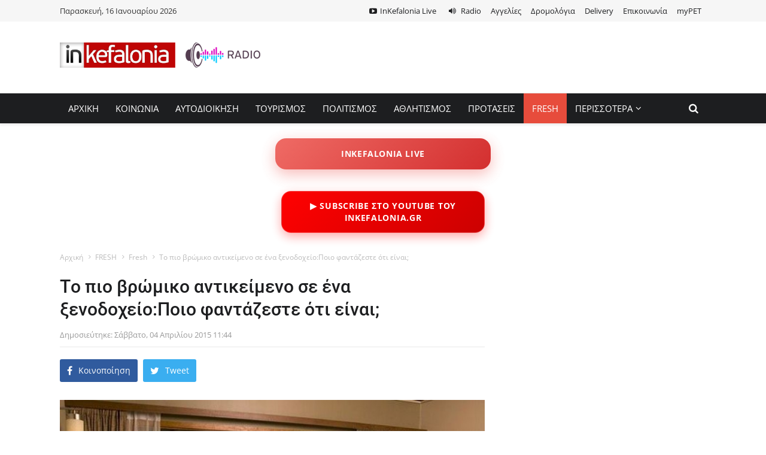

--- FILE ---
content_type: text/html; charset=utf-8
request_url: https://www.inkefalonia.gr/fresh/30962-to-pio-vromiko-antikeimeno-se-ena-ksenodoxeiopoio-fantazeste-oti-einai
body_size: 17570
content:
<!doctype html>
<html prefix="og: http://ogp.me/ns#" lang="el-gr" dir="ltr">
    <head>
        <link rel="preconnect" href="https://cmp.inmobi.com" />
        <link rel="preconnect" href="https://fonts.googleapis.com" />
        <link rel="preconnect" href="https://fonts.gstatic.com" />
        <link rel="preconnect" href="https://securepubads.g.doubleclick.net" />
        <link rel="preconnect" href="https://pagead2.googlesyndication.com" />
        <link rel="preconnect" href="https://tpc.googlesyndication.com" />
        <link rel="preconnect" href="https://www.googletagmanager.com" />
        <link rel="preconnect" href="https://www.google-analytics.com" />
        <link rel="preconnect" href="https://cdn.jsdelivr.net" />
        <link rel="preconnect" href="https://mc.yandex.ru" />

        <link rel="preconnect" href="//i.streams.ovh" crossorigin />

        <link rel="dns-prefetch" href="https://cmp.inmobi.com" />
        <link rel="dns-prefetch" href="https://fonts.googleapis.com" />
        <link rel="dns-prefetch" href="https://fonts.gstatic.com" />
        <link rel="dns-prefetch" href="https://securepubads.g.doubleclick.net" />
        <link rel="dns-prefetch" href="https://pagead2.googlesyndication.com" />
        <link rel="dns-prefetch" href="https://tpc.googlesyndication.com" />
        <link rel="dns-prefetch" href="https://www.googletagmanager.com" />
        <link rel="dns-prefetch" href="https://www.google-analytics.com" />
        <link rel="dns-prefetch" href="https://cdn.jsdelivr.net" />
        <link rel="dns-prefetch" href="https://mc.yandex.ru" />

        <link rel="preload" href="/templates/inkefalonia_theme/fonts/open-sans-v29-latin_greek-700.woff2" as="font" type="font/woff2" crossorigin="" />
        <link rel="preload" href="/templates/inkefalonia_theme/fonts/open-sans-v29-latin_greek-700italic.woff2" as="font" type="font/woff2" crossorigin="" />
        <link rel="preload" href="/templates/inkefalonia_theme/fonts/open-sans-v29-latin_greek-italic.woff2" as="font" type="font/woff2" crossorigin="" />
        <link rel="preload" href="/templates/inkefalonia_theme/fonts/open-sans-v29-latin_greek-regular.woff2" as="font" type="font/woff2" crossorigin="" />
        <link rel="preload" href="/templates/inkefalonia_theme/fonts/roboto-v30-latin_greek-500.woff2" as="font" type="font/woff2" crossorigin="" />
        <link rel="preload" href="/templates/inkefalonia_theme/fonts/roboto-v30-latin_greek-500italic.woff2" as="font" type="font/woff2" crossorigin="" />
        <link rel="preload" href="/templates/inkefalonia_theme/fonts/roboto-v30-latin_greek-700.woff2" as="font" type="font/woff2" crossorigin="" />
        <link rel="preload" href="/templates/inkefalonia_theme/fonts/roboto-v30-latin_greek-700italic.woff2" as="font" type="font/woff2" crossorigin="" />
        <link rel="preload" href="/templates/inkefalonia_theme/fonts/roboto-v30-latin_greek-italic.woff2" as="font" type="font/woff2" crossorigin="" />
        <link rel="preload" href="/templates/inkefalonia_theme/fonts/roboto-v30-latin_greek-regular.woff2" as="font" type="font/woff2" crossorigin="" />

        <link rel="preload" href="https://cdn.jsdelivr.net/npm/font-awesome@4.6.3/fonts/fontawesome-webfont.woff2?v=4.6.3" as="font" type="font/woff2" crossorigin="" />

        <link rel="preload" href="/templates/inkefalonia_theme/css/style.css?t=20250812_1122" as="style" crossorigin="" />

        <meta http-equiv="X-UA-Compatible" content="IE=edge" />
<meta name="viewport" content="width=device-width, initial-scale=1" />
<meta charset="utf-8" />
	<base href="https://www.inkefalonia.gr/fresh/30962-to-pio-vromiko-antikeimeno-se-ena-ksenodoxeiopoio-fantazeste-oti-einai" />
	<meta name="robots" content="max-image-preview:large" />
	<meta property="og:url" content="https://www.inkefalonia.gr/fresh/30962-to-pio-vromiko-antikeimeno-se-ena-ksenodoxeiopoio-fantazeste-oti-einai" />
	<meta property="og:type" content="article" />
	<meta property="og:title" content="Tο πιο βρώμικο αντικείμενο σε ένα ξενοδοχείο:Ποιο φαντάζεστε ότι είναι; - InKefalonia" />
	<meta property="og:description" content="Το τηλεκοντρόλ της τηλεόρασης θεωρείται το πιο βρώμικο αντικείμενο&amp;amp;nbsp;- από άποψης συγκέντρωσης μικροβίων - ενός δωματίου ξενοδοχείου. Σε μια έρευνα που έκανε το BBC Travel σε τακτικούς ταξιδιώτες, οι ερωτώμενοι υπέδειξαν ως το πιο βρώμικο αντικείμενο ενός δωματίου το τηλεκοντρόλ της τηλεόραση..." />
	<meta property="og:image" content="https://www.inkefalonia.gr/media/k2/items/cache/0f4eda1c2d4f842baa072d14daace511_L.jpg" />
	<meta name="image" content="https://www.inkefalonia.gr/media/k2/items/cache/0f4eda1c2d4f842baa072d14daace511_L.jpg" />
	<meta name="twitter:card" content="summary" />
	<meta name="twitter:site" content="@inkefaloniagr" />
	<meta name="twitter:title" content="Tο πιο βρώμικο αντικείμενο σε ένα ξενοδοχείο:Ποιο φαντάζεστε ότι είναι; - InKefalonia" />
	<meta name="twitter:description" content="Το τηλεκοντρόλ της τηλεόρασης θεωρείται το πιο βρώμικο αντικείμενο&amp;amp;nbsp;- από άποψης συγκέντρωσης μικροβίων - ενός δωματίου ξενοδοχείου. Σε μια έρευνα που έκανε το BBC Travel σε τακτικούς ταξιδιώτ..." />
	<meta name="twitter:image" content="https://www.inkefalonia.gr/media/k2/items/cache/0f4eda1c2d4f842baa072d14daace511_XL.jpg" />
	<meta name="twitter:image:alt" content="Tο πιο βρώμικο αντικείμενο σε ένα ξενοδοχείο:Ποιο φαντάζεστε ότι είναι;" />
	<meta name="description" content="Το τηλεκοντρόλ της τηλεόρασης θεωρείται το πιο βρώμικο αντικείμενο&amp;amp;nbsp;- από άποψης συγκέντρωσης μικροβίων - ενός δωματίου ξενοδοχείου. Σε μια έρ..." />
	<meta name="generator" content="Joomla! - Open Source Content Management" />
	<title>Tο πιο βρώμικο αντικείμενο σε ένα ξενοδοχείο:Ποιο φαντάζεστε ότι είναι; - InKefalonia</title>
	<link href="/fresh/30962-to-pio-vromiko-antikeimeno-se-ena-ksenodoxeiopoio-fantazeste-oti-einai" rel="canonical" />
	<link href="/templates/inkefalonia_theme/favicon.ico" rel="shortcut icon" type="image/vnd.microsoft.icon" />
	<link href="https://cdnjs.cloudflare.com/ajax/libs/magnific-popup.js/1.1.0/magnific-popup.min.css" rel="stylesheet" />
	<link href="/media/plg_system_jcepro/site/css/content.min.css?86aa0286b6232c4a5b58f892ce080277" rel="stylesheet" />
	<style>

                        /* K2 - Magnific Popup Overrides */
                        .mfp-iframe-holder {padding:10px;}
                        .mfp-iframe-holder .mfp-content {max-width:100%;width:100%;height:100%;}
                        .mfp-iframe-scaler iframe {background:#fff;padding:10px;box-sizing:border-box;box-shadow:none;}
                    
	</style>
	
	
	
	
	
	
	

<link rel="apple-touch-icon-precomposed" href="/templates/inkefalonia_theme/apple_touch_icon.png">
<link rel="stylesheet" href="/templates/inkefalonia_theme/css/bootstrap.css">
<link rel="stylesheet" href="https://cdn.jsdelivr.net/npm/font-awesome@4.6.3/css/font-awesome.min.css">
<link rel="stylesheet" href="/templates/inkefalonia_theme/css/style.css?t=20250812_1122">
    </head>
    <body>
        <div class="wrapper">
            <header class="header1 header-menu-style4">
                                <div class="topbar topbar-white topbar-white-w-search">
                    <div class="container">
                        <div class="row">
                                                        <div class="col-md-3 top-left">
                                <span id="date_time" class="hidden-xs hidden-sm"></span>
                                <span id="weather"></span>
                                <span class="margin-left-10 hidden-md hidden-lg"><a href="https://www.inkefalonia.gr/radio" class="top-icon-volume">Radio</a></span>
                                <span class="margin-left-10 hidden-md hidden-lg"><a href="https://www.inkefalonia.gr/live" class="top-icon-video">Live</a></span>
                                <span class="margin-left-10 hidden-md hidden-lg"><a href="http://delivery.inkefalonia.gr/" target="_blank" class="top-icon-food">Delivery</a></span>
                                                            </div>
                                                                                    <div class="col-md-9 top-right">
                                <div class="top-menu text-right">
                                    <div class="uk-panel"><ul class="uk-subnav uk-subnav-line">
<li><a href="/live" class="top-icon-video">InKefalonia Live</a></li><li><a href="/radio" class="top-icon-volume" target="_blank">Radio</a></li><li><a href="/aggelies">Αγγελίες</a></li><li><a href="/dromologia-ploion">Δρομολόγια</a></li><li><a href="https://delivery.inkefalonia.gr/" target="_blank" rel="noopener noreferrer">Delivery</a></li><li><a href="/epikoinonia">Eπικοινωνία</a></li><li><a href="/mypet">myPET</a></li></ul></div>                                </div>
                            </div>
                                                    </div>
                    </div>
                </div>
                <div class="clearfix"></div>
                                <div class="navbar-header padding-vertical-10">
                    <div class="container">
                        <a href="https://www.inkefalonia.gr/" class="navbar-brand">
                            <img loading=lazy src="https://www.inkefalonia.gr/templates/inkefalonia_theme/images/mobile-logo.png" class="img-responsive" alt="">
                        </a>
                        <a href="//www.inkefalonia.gr/radio" target="_blank">
                            <img loading=lazy src="https://www.inkefalonia.gr/templates/inkefalonia_theme/images/play892f.png" alt="InKefalonia Radio 103,9" style="position: absolute; top: 25px; left: 210px;" class="hidden-sm hidden-xs">
                        </a>
                        <div class="ad-banner pull-right hidden-xs">
                            <div id='div-gpt-ad-1516395681635-0' style='height:90px; width:728px;'></div>
                        </div>
                    </div>
                </div>
                <div class="clearfix"></div>
                <div class="header-light sticky-menu">
                    <div class="container">
                        <button type="button" class="navbar-toggle collapsed" data-toggle="collapse" data-target="#navbar" aria-expanded="false" aria-controls="navbar">
                            <span>Μενού</span>
                            <span class="fa fa-navicon"></span>
                        </button>
                        <div class="search-wrap2">
                            <form action="https://www.inkefalonia.gr//component/search/" method="POST">
                                <input type="text" placeholder="Αναζήτηση στο αρχείο..." name="searchword" maxlength="200" autocomplete="off">
                                <input name="task" value="search" type="hidden">
                                <input name="option" value="com_search" type="hidden">
                                <div class="sw2-close"><span class="fa fa-close"></span></div>
                            </form>
                        </div>
                        <span class="pull-right hidden-xs">
                            <div class="search-trigger search-trigger2"><i class="fa fa-search"></i></div>
                        </span>
                        <div id="navbar" class="navbar-collapse collapse pull-left">
                                                        <ul class="nav navbar-nav uk-visible-large">
<li><a href="/">ΑΡΧΙΚΗ</a></li><li><a href="/koinonia">ΚΟΙΝΩΝΙΑ</a></li><li><a href="/aytodioikisi">ΑΥΤΟΔΙΟΙΚΗΣΗ</a></li><li><a href="/tourismos">ΤΟΥΡΙΣΜΟΣ</a></li><li><a href="/politismos">ΠΟΛΙΤΙΣΜΟΣ</a></li><li><a href="/athlitismos">ΑΘΛΗΤΙΣΜΟΣ</a></li><li><a href="/to-inkefalonia-proteinei">ΠΡΟΤΑΣΕΙΣ</a></li><li class="uk-active"><a href="/fresh">FRESH</a></li><li class="uk-parent" data-uk-dropdown="{'preventflip':'y'}" aria-haspopup="true" aria-expanded="false"><a href="#">ΠΕΡΙΣΣΟΤΕΡΑ</a>
<div class="uk-dropdown uk-dropdown-navbar dropdown-menu uk-dropdown-width-1"><div class="uk-grid uk-dropdown-grid"><div class="uk-width-1-1"><ul class="uk-nav uk-nav-navbar"><li><a href="/perissotera/photo-stories">PHOTO STORIES</a></li><li><a href="https://www.inkefalonia.gr/all/tag/%CE%A3%CF%85%CE%BD%CE%B5%CE%BD%CF%84%CE%B5%CF%8D%CE%BE%CE%B5%CE%B9%CF%82">ΣΥΝΕΝΤΕΥΞΕΙΣ</a></li><li><a href="/perissotera/anakoinoseis">ΑΝΑΚΟΙΝΩΣΕΙΣ</a></li><li><a href="/perissotera/perifereia">ΙΟΝΙΟ</a></li><li><a href="/perissotera/zoo">ZOO</a></li><li><a href="/perissotera/omogeneia">ΟΜΟΓΕΝΕΙΑ</a></li><li><a href="/perissotera/parapolitika2">ΠΑΡΑΠΟΛΙΤΙΚΑ</a></li></ul></div></div></div></li></ul>                                                    </div>
                    </div>
                </div>
            </header>

            
                        <section id="tm-slideshow" class="tm-slideshow uk-grid uk-grid-match">
                <div class="container">
                    
<div class="uk-width-1-1 uk-width-medium-1-2"><div class="uk-panel">
	<style>
/* ===== INKefalonia LIVE — λειτουργεί παντού (mobile, tablet, desktop) ===== */
.ik-live-slot{
  display:flex;
  justify-content:center;
  align-items:center;
  margin:20px 0 32px;
  padding:4px 0;
  overflow:visible;          /* να μην κόβεται το glow */
  position:relative;
  z-index:1;
  text-align:center;
}

.ik-live-btn{
  display:block !important;  /* αγνοεί styles του theme */
  width:90%;
  max-width:360px;
  padding:16px 20px;
  border-radius:18px;
  background:linear-gradient(135deg,#ef6b65,#d32f2f);
  color:#fff !important;
  text-decoration:none !important;
  text-transform:uppercase;
  letter-spacing:.6px;
  font-weight:800;
  box-shadow:0 8px 24px rgba(239,107,101,.45);
  transition:transform .25s ease, box-shadow .25s ease, opacity .6s ease;
  -webkit-tap-highlight-color:transparent;
  opacity:0;
  transform:translateY(8px);
  animation:ik-fade-in .6s ease forwards;
  pointer-events:auto;
  position:relative;
  cursor:pointer;
}

.ik-live-btn:hover{
  transform:translateY(-2px);
  box-shadow:0 0 22px rgba(239,107,101,.8);
}

.ik-live-btn:focus{
  outline:none;
  box-shadow:0 0 0 3px rgba(211,47,47,.3),0 8px 24px rgba(239,107,101,.45);
}

@keyframes ik-fade-in{
  to{opacity:1;transform:translateY(0);}
}
</style>

<div class="ik-live-slot">
  <a href="https://www.inkefalonia.gr/live"
     target="_blank"
     rel="noopener"
     class="ik-live-btn">
     INKefalonia Live
  </a>
</div></div></div>

<div class="uk-width-1-1 uk-width-medium-1-2"><div class="uk-panel"><style>
.ik-yt-btn {
  display: block;
  width: 85%;
  max-width: 340px;
  margin: 12px auto;
  padding: 14px 0;
  border-radius: 16px;
  background: linear-gradient(135deg, #ff0000, #cc0000);
  backdrop-filter: blur(10px);
  -webkit-backdrop-filter: blur(10px);
  color: #fff;
  font-weight: 800;
  text-decoration: none;
  text-transform: uppercase;
  letter-spacing: 0.7px;
  border: 1px solid rgba(255,255,255,0.25);
  box-shadow: 0 6px 18px rgba(255, 0, 0, 0.35);
  transition: transform .25s ease, box-shadow .25s ease, opacity .6s ease;
  opacity: 0;
  transform: translateY(12px);
  animation: ikFadeIn .6s ease forwards;
  text-align: center;
}
.ik-yt-btn:hover {
  transform: translateY(-2px);
  box-shadow: 0 0 24px rgba(255,0,0,0.75);
}
@keyframes ikFadeIn {
  to { opacity: 1; transform: translateY(0); }
}
</style>

<a href="https://www.youtube.com/@inkefalonia?sub_confirmation=1"
   target="_blank"
   rel="noopener"
   class="ik-yt-btn">
  ▶️ Subscribe στο YouTube του INKEFALONIA.GR
</a>
</div></div>
                </div>
            </section>
                        <!-- Main page Widgets -->
                        <!-- PAGE HEADER -->
            <div class="page_header hidden-xs">
                <div class="container">
                    <div class="row">
                        <div class="col-md-12">
                            <div class="uk-panel hidden-xs"><ul class="bcrumbs"><li><a href="/">Αρχική</a></li><li><a href="/fresh/itemlist">FRESH</a></li><li><a href="/fresh/content/fresh">Fresh</a></li><li class="uk-active"><span>Tο πιο βρώμικο αντικείμενο σε ένα ξενοδοχείο:Ποιο φαντάζεστε ότι είναι;</span></li></ul>
</div>                        </div>
                    </div>
                </div>
            </div>
            <!-- // PAGE HEADER -->
            
                                    
                        <div class="container single-post padding-bottom-30">
                <div class="row">
                    
                    
                    <div class="col-md-8 padding-bottom-30">
                        
                                                <main id="tm-content" class="tm-content">
                                                        <div id="system-message-container">
</div>
<!-- Facebook -->
<div id="fb-root"></div>



<div id="k2Container" class="itemView itemIsFeatured ">

    <!-- Start K2 Item Layout -->
    <span id="startOfPageId30962"></span>
    <!-- K2 Item -->
    <div class="blog-excerpt" id="k2item">
                <div class="blog-single-head">
            <h2>Tο πιο βρώμικο αντικείμενο σε ένα ξενοδοχείο:Ποιο φαντάζεστε ότι είναι;</h2>
            <div class="meta margin-bottom-10">
                                                <!-- Date created -->
                <span class="itemDateCreated">
                    Δημοσιεύτηκε: Σάββατο, 04 Απριλίου 2015 11:44                </span>
                                            </div>
        </div>
        
        <hr class="l3">

        <!-- Share Buttons -->
        <div class="post-share margin-bottom-30">
            <a href="javascript:void(0)" class="share s_facebook"><i class="fa fa-facebook"></i> Κοινοποίηση</a>
            <a href="javascript:void(0)" class="share s_twitter"><i class="fa fa-twitter"></i> Tweet</a>
            <!--
            <a href="javascript:void(0)" class="share s_print"><i class="fa fa-print"></i> <span>Εκτύπωση</span></a>
            <a href="#comments" class="share s_comment"><i class="fa fa-comment"></i> <span>Σχολιάστε</span></a>
            -->
                    </div>

        <!-- Article Image -->
                <!-- Item Image -->
        <img loading=lazy src="/media/k2/items/cache/0f4eda1c2d4f842baa072d14daace511_XL.jpg" alt="Tο πιο βρώμικο αντικείμενο σε ένα ξενοδοχείο:Ποιο φαντάζεστε ότι είναι;" class="img-responsive" style="width: 100%;">

        
        
                        <!-- Item introtext -->
        <div class="itemIntroText margin-top-20">
            <p>Το τηλεκοντρόλ της τηλεόρασης θεωρείται το πιο βρώμικο αντικείμενο&nbsp;- από άποψης συγκέντρωσης μικροβίων - ενός δωματίου ξενοδοχείου.
</p>
        </div>
                        <div id="k2_middle">
            <div class="padding-top-10 margin-bottom-20 inkefalonia_ad_unit hidden-sm hidden-xs text-center">
            </div>
        </div>
                <!-- Item fulltext -->
        <div class="itemFullText">
                        
<p><br />Σε μια έρευνα που έκανε το BBC Travel σε τακτικούς ταξιδιώτες, οι ερωτώμενοι υπέδειξαν ως το πιο βρώμικο αντικείμενο ενός δωματίου το τηλεκοντρόλ της τηλεόρασης. Ωστόσο, περισσότερη ανησυχία προκαλεί μια μελέτη του 2012 που έδειξε ότι το τηλεκοντρόλ σε ένα τυπικό δωμάτιο ξενοδοχείου εμφανίζει 67,6 αποικίες βακτηριδίων ανά τετραγωνικό εκατοστό (το αντίστοιχο σε ένα νοσοκομείο είναι στο 5) κι επειδή είναι μάλλον απίθανο τα τηλεχειριστήρια των ξενοδοχείων έκτοτε να έγιναν πιο καθαρά, δες πώς μπορείς να προστατευθείς.</p>
<ul>
<li>Κράτα μια πλαστική σακούλα. Βάλε το τηλεκοντρόλ μέσα, και χρησιμοποίησε το από εκεί.</li>
<li>Βρες ξενοδοχεία στα οποία μπορείς να χρησιμοποιήσεις ένα application του κινητού και να το μετατρέψεις σε τηλεκοντρόλ.</li>
<li>Κράτα αντιβακτηριδιακά μαντηλάκια και καθάρισε το τηλεκοντρόλ μόνος σου.</li>
<li>Ακόμα καλύτερα, καθάρισε το με οινόπνευμα ή με χλωρίνη. Σου ακούγεται ακραίο, αλλά στην πραγματικότητα δεν είναι τόσο.</li>
<li>Μην δεις τηλεόραση. Διακοπές είσαι. Τι την θέλεις την τηλεόραση στο κάτω κάτω;</li>
<li>Αν δεν μπορείς να τ' αποφύγεις, πλένε τακτικά και προσεκτικά τα χέρια σου και... ο Θεός βοηθός!</li>
</ul>
<p>thetoc.gr</p>        </div>
                                    </div>

    <hr class="l4">

        <div class="clearfix"></div>
    <div class="single-share margin-top-10">
        <span>Μοιράσου:</span>
        <div class="post-share">
            <a href="javascript:void(0)" class="share s_facebook"><i class="fa fa-facebook"></i> Κοινοποίηση</a>
            <a href="javascript:void(0)" class="share s_twitter"><i class="fa fa-twitter"></i> Tweet</a>
        </div>
    </div>
    <div class="margin-bottom-30"></div>
    <hr class="l4">

        <!-- Plugins: AfterDisplayContent -->
        
        <!-- K2 Plugins: K2AfterDisplayContent -->
        
    <div class="padding-top-10 padding-bottom-10 margin-bottom-15">
        <div class="row">
                    </div>
    </div>

    <div class="margin-bottom-30"></div>
    <hr class="l4">

    
    <!-- Back to top -->
        <div class="itemBackToTop hidden">
        <a class="k2Anchor" href="/fresh/30962-to-pio-vromiko-antikeimeno-se-ena-ksenodoxeiopoio-fantazeste-oti-einai#startOfPageId30962">
            back to top        </a>
    </div>
    
    <div class="margin-bottom-30 margin-top-30">
        <!-- Adsense Here -->
    </div>
    <div class="clearfix"></div>

    <!-- Related Items -->
    
    <!-- Plugins: AfterDisplay -->
    
    <!-- K2 Plugins: K2AfterDisplay -->
    
    
</div>

<!-- Load More -->
<span id="loadNextK2Item"></span>

<!-- Article Share Scripts -->


<!-- Instagram API -->


<!-- JoomlaWorks "K2" (v2.19) | Learn more about K2 at https://getk2.org -->                        </main>
                        
                                                <section id="tm-main-bottom" class="tm-main-bottom uk-grid uk-grid-match">
                            <div class="row">
                                
<div class="uk-width-1-1 uk-width-medium-1-6"><div class="uk-panel">
	<div style="background: linear-gradient(90deg, #4d5cea, #68a7fc); color: #fff; text-align: center; padding: 5px; font-weight: 300 !important;">
<p><strong><span style="color: #ffffff; font-size: 14pt;"><a href="https://news.google.com/publications/CAAqKQgKIiNDQklTRkFnTWFoQUtEbWx1YTJWbVlXeHZibWxoTG1keUtBQVAB?hl=el&amp;gl=GR&amp;ceid=GR:el" style="color: #ffffff; text-decoration: none;" target="_blank" rel="noopener">Ακολουθήστε το INKEFALONIA στο Google News</a></span></strong></p>
</div></div></div>

<div class="uk-width-1-1 uk-width-medium-1-6"><div class="uk-panel side-widget margin-bottom-40 popular_articles"><h3 class="heading-1"><span>ΑΓΓΕΛΙΕΣ</span></h3><div id="k2ModuleBox611" class="side-widget">
			<ul class="trending-text">
				<li>
			<em>1</em>
						<p><a href="/aggelies/147414-to-estiatorio-kafe-bar-makris-yialos-anazita-prosopiko">To εστιατόριο - Καφέ - Μπάρ "Makris Yialos" αναζητά προσωπικό</a></p>
						<div class="meta ">
											</div>
		</li>
				<li>
			<em>2</em>
						<p><a href="/aggelies/146404-to-mesitiko-grafeio-enos-properties-anazita-ypallilo-grafeiou">Το μεσιτικό γραφείο Enos Properties αναζητά υπάλληλο γραφείου</a></p>
						<div class="meta ">
											</div>
		</li>
				<li>
			<em>3</em>
						<p><a href="/aggelies/146848-i-epixeirisi-ionian-kalk-anazita-prosopiko-gia-to-ergostasio-tis-stis-minies">Η επιχείρηση ΙΟΝΙΑΝ ΚΑΛΚ αναζητά προσωπικό για το εργοστάσιο της στις Μηνιές</a></p>
						<div class="meta ">
											</div>
		</li>
				<li>
			<em>4</em>
						<p><a href="/aggelies/147262-ziteitai-atomo-gia-servis-se-kafeteria-sti-skala-gia-ti-sezon-2026">Ζητείται άτομο για σέρβις σε καφετέρια στη Σκάλα για τη σεζόν 2026</a></p>
						<div class="meta ">
											</div>
		</li>
				<li>
			<em>5</em>
						<p><a href="/aggelies/144491-kentriko-ksenodoxeio-sto-argostoli-anazita-ypallilo-ypodoxis">Κεντρικό ξενοδοχείο στο Αργοστόλι αναζητά υπάλληλο υποδοχής</a></p>
						<div class="meta ">
											</div>
		</li>
			</ul>
	</div></div></div>

<div class="uk-width-1-1 uk-width-medium-1-6"><div class="uk-panel"><p><a href="https://selectarentacar.com" target="_blank" rel="noopener"><img loading=lazy src="/images/tmp/336_X_280.jpg" width="300" alt="336 X 280" style="display: block; margin-left: auto; margin-right: auto;" height="250"></a></p></div></div>

<div class="uk-width-1-1 uk-width-medium-1-6"><div class="uk-panel simera-block"><h3 class="heading-1"><span>ΔΕΙΤΕ ΕΠΙΣΗΣ</span></h3><div id="k2ModuleBox361" class="k2ItemsBlock simera-block">
		<div class="layout_2 margin-bottom-20">
				<div class="row">			<div class="col-md-4 col-sm-4">
				<div class="layout_2--item">
					<div class="thumb">
						<a href="/politismos/147457-to-argostoliotiko-karnavali-2026-anazita-tin-vasilissa-tou"><img loading=lazy src="/media/k2/items/cache/dfcd25ded4456575eb837408675e1f06_M.jpg" alt="Το Αργοστολιώτικο Καρναβάλι 2026 αναζητά την Βασίλισσά του!" class="img-responsive"></a>
					</div>
					<div class="margin-top-10"></div>
					<h4><a href="/politismos/147457-to-argostoliotiko-karnavali-2026-anazita-tin-vasilissa-tou">Το Αργοστολιώτικο Καρναβάλι 2026 αναζητά την Βασίλισσά του!</a></h4>
				</div>
			</div>
									<div class="col-md-4 col-sm-4">
				<div class="layout_2--item">
					<div class="thumb">
						<a href="/politismos/147456-treis-ekstra-provoles-tis-tainias-kapodistrias"><img loading=lazy src="/media/k2/items/cache/fac762a5ebcc24d61dd36f821418c8f1_M.jpg?t=20260115_171406" alt="Τρεις έξτρα προβολές της ταινίας &quot;Καποδίστριας’&quot;" class="img-responsive"></a>
					</div>
					<div class="margin-top-10"></div>
					<h4><a href="/politismos/147456-treis-ekstra-provoles-tis-tainias-kapodistrias">Τρεις έξτρα προβολές της ταινίας "Καποδίστριας’"</a></h4>
				</div>
			</div>
									<div class="col-md-4 col-sm-4">
				<div class="layout_2--item">
					<div class="thumb">
						<a href="/koinonia/147455-ksekinise-i-touristiki-epitropi-tou-epimelitiriou-poioi-analamvanoun-kai-ti-sxediazoun-gia-ta-nisia-mas"><img loading=lazy src="/media/k2/items/cache/fbb13646e5d7ace0a45100dce4dde515_M.jpg" alt="Ξεκίνησε η τουριστική επιτροπή του Επιμελητηρίου – Ποιοι αναλαμβάνουν και τι σχεδιάζουν για τα νησιά μας" class="img-responsive"></a>
					</div>
					<div class="margin-top-10"></div>
					<h4><a href="/koinonia/147455-ksekinise-i-touristiki-epitropi-tou-epimelitiriou-poioi-analamvanoun-kai-ti-sxediazoun-gia-ta-nisia-mas">Ξεκίνησε η τουριστική επιτροπή του Επιμελητηρίου – Ποιοι αναλαμβάνουν και τι σχεδιάζουν για τα νησιά μας</a></h4>
				</div>
			</div>
		</div>				<div class="row">			<div class="col-md-4 col-sm-4">
				<div class="layout_2--item">
					<div class="thumb">
						<a href="/ygeia/147454-5-ygieina-trofima-pou-aksizei-na-trote-kathimerina"><img loading=lazy src="/media/k2/items/cache/12d10a0f1d409bd4121510537a7fb71e_M.jpg" alt="5 υγιεινά τρόφιμα που αξίζει να τρώτε καθημερινά" class="img-responsive"></a>
					</div>
					<div class="margin-top-10"></div>
					<h4><a href="/ygeia/147454-5-ygieina-trofima-pou-aksizei-na-trote-kathimerina">5 υγιεινά τρόφιμα που αξίζει να τρώτε καθημερινά</a></h4>
				</div>
			</div>
									<div class="col-md-4 col-sm-4">
				<div class="layout_2--item">
					<div class="thumb">
						<a href="/koinonia/147453-otan-ta-krasia-tis-kefalonias-synomiloyn-me-tis-dimiourgies-parliarou-kai-antonellou"><img loading=lazy src="/media/k2/items/cache/01c9e9ef0ec8a1c2cb4e3aac36533927_M.jpg" alt="Όταν τα κρασιά της Κεφαλονιάς «συνομιλούν» με τις δημιουργίες Παρλιάρου και Αντωνέλλου" class="img-responsive"></a>
					</div>
					<div class="margin-top-10"></div>
					<h4><a href="/koinonia/147453-otan-ta-krasia-tis-kefalonias-synomiloyn-me-tis-dimiourgies-parliarou-kai-antonellou">Όταν τα κρασιά της Κεφαλονιάς «συνομιλούν» με τις δημιουργίες Παρλιάρου και Αντωνέλλου</a></h4>
				</div>
			</div>
									<div class="col-md-4 col-sm-4">
				<div class="layout_2--item">
					<div class="thumb">
						<a href="/koinonia/147451-me-lygmoys-i-eleonora-meleti-apokalypse-stin-evrovouli-ypirksa-thyma-kakopoiisis-apla-imoun-tyxeri"><img loading=lazy src="/media/k2/items/cache/80b74ffedf0563156a43baecb8152617_M.jpg?t=20260115_113018" alt="Με λυγμούς η Ελεονώρα Μελέτη αποκάλυψε στην Ευρωβουλή: «Υπήρξα θύμα κακοποίησης, απλά ήμουν τυχερή»" class="img-responsive"></a>
					</div>
					<div class="margin-top-10"></div>
					<h4><a href="/koinonia/147451-me-lygmoys-i-eleonora-meleti-apokalypse-stin-evrovouli-ypirksa-thyma-kakopoiisis-apla-imoun-tyxeri">Με λυγμούς η Ελεονώρα Μελέτη αποκάλυψε στην Ευρωβουλή: «Υπήρξα θύμα κακοποίησης, απλά ήμουν τυχερή»</a></h4>
				</div>
			</div>
		</div>				<div class="row">			<div class="col-md-4 col-sm-4">
				<div class="layout_2--item">
					<div class="thumb">
						<a href="/perissotera/photo-stories/147448-i-magiki-stigmi-pou-o-xionismenos-ainos-flegetai-apo-to-iliovasilema"><img loading=lazy src="/media/k2/items/cache/398f4be6525610e3f9c0891bed23a1d9_M.jpg" alt="Η μαγική στιγμή που ο χιονισμένος Αίνος «φλέγεται» από το ηλιοβασίλεμα" class="img-responsive"></a>
					</div>
					<div class="margin-top-10"></div>
					<h4><a href="/perissotera/photo-stories/147448-i-magiki-stigmi-pou-o-xionismenos-ainos-flegetai-apo-to-iliovasilema">Η μαγική στιγμή που ο χιονισμένος Αίνος «φλέγεται» από το ηλιοβασίλεμα</a></h4>
				</div>
			</div>
									<div class="col-md-4 col-sm-4">
				<div class="layout_2--item">
					<div class="thumb">
						<a href="/koinonia/147446-epixorigisi-155-000-evro-ston-dimo-ithakis-gia-erga-ydrefsis"><img loading=lazy src="/media/k2/items/cache/38d95dfa9ebc75fd337090828be2de26_M.jpg" alt="Επιχορήγηση 155.000 ευρώ στον Δήμο Ιθάκης για έργα ύδρευσης" class="img-responsive"></a>
					</div>
					<div class="margin-top-10"></div>
					<h4><a href="/koinonia/147446-epixorigisi-155-000-evro-ston-dimo-ithakis-gia-erga-ydrefsis">Επιχορήγηση 155.000 ευρώ στον Δήμο Ιθάκης για έργα ύδρευσης</a></h4>
				</div>
			</div>
									<div class="col-md-4 col-sm-4">
				<div class="layout_2--item">
					<div class="thumb">
						<a href="/koinonia/147445-poy-kai-pote-tha-kopei-i-protoxroniatiki-pita-tou-epimelitiriou-dora-gia-dyo-tyxeroys"><img loading=lazy src="/media/k2/items/cache/6718a9cb7aa119a2efb9849a6c23242e_M.jpg" alt="Πού και πότε θα κοπεί η Πρωτοχρονιάτικη πίτα του Επιμελητηρίου – Δώρα για δύο τυχερούς" class="img-responsive"></a>
					</div>
					<div class="margin-top-10"></div>
					<h4><a href="/koinonia/147445-poy-kai-pote-tha-kopei-i-protoxroniatiki-pita-tou-epimelitiriou-dora-gia-dyo-tyxeroys">Πού και πότε θα κοπεί η Πρωτοχρονιάτικη πίτα του Επιμελητηρίου – Δώρα για δύο τυχερούς</a></h4>
				</div>
			</div>
		</div>			</div>
	</div></div></div>

<div class="uk-width-1-1 uk-width-medium-1-6"><div class="uk-panel">
	<p><a href="https://www.enos-properties.com/" target="_blank" rel="noopener"><img loading=lazy src="/images/stories/2024/_tmp/00-inkefalonia_general_ad-300X250.jpg" alt="00 inkefalonia general ad 300X250" style="display: block; margin-left: auto; margin-right: auto;"></a></p></div></div>

<div class="uk-width-1-1 uk-width-medium-1-6"><div class="uk-panel  margin-top-30">
	<p style="text-align: center;"><span style="font-size: 18pt; color: #ea4a4e;"><a href="/all" target="_blank" rel="noopener" style="color: #ea4a4e;"><strong>ΟΛΕΣ ΟΙ ΕΙΔΗΣΕΙΣ</strong></a></span></p></div></div>
                            </div>
                        </section>
                                            </div>
                    
                                                                                
                    <aside class="col-md-4 inner_page">
                        <div class="uk-panel">

<!-- /23046764870/336280_2 -->
<div id='div-gpt-ad-1732957432460-0' style='min-width: 300px; min-height: 250px;'>
  
</div>
<!-- Light gray line with space at the end -->
<hr style="border: 0; height: 1px; background-color: lightgray; width: 90%; margin-top: 10px;"></div>
<div class="uk-panel"><div style="display: flex; justify-content: center; align-items: center; min-width: 300px; min-height: 250px;">
    
    
    <!-- /21627887509/NDesktopMobile1 -->
    <div id='div-gpt-ad-1715270691444-0' style='min-width: 300px; min-height: 250px;'>
        
    </div>
</div>
</div>
<div class="uk-panel">
	<p>&nbsp;</p>
<p><a href="https://www.inadz.gr" target="_blank" rel="noopener"><img loading=lazy src="/images/tmp/inadz-4.jpg" width="336" height="280" alt="inadz"></a></p></div>
<div class="uk-panel uk-hidden-medium uk-hidden-small">
	<p>&nbsp;</p>
<hr>
<p><a href="https://amicro.gr/" target="_blank" rel="noopener"><img loading=lazy src="https://amicro.gr/201805-inkefalonia-ad.gif" alt=""></a></p>
<p><a href="https://ionianislands.net/explore/" target="_blank" rel="noopener"><img loading=lazy src="/images/stories/2025/_tmp/300x250_2.gif" alt="300x250 2" style="display: block; margin-left: auto; margin-right: auto;"></a></p>
<p><a href="https://www.facebook.com/profile.php?id=100014321715925" target="_blank" rel="noopener"><img loading=lazy src="/images/stories/2023/_PROSORINES/8693624917859689071.png" data-alt="8693624917859689071"></a></p>
<p>&nbsp;</p>
<p>&nbsp;</p>
<p>&nbsp;</p>
<p>&nbsp;</p>
<p>&nbsp;</p>
<p>&nbsp;</p>
<p>&nbsp;</p></div>
<div class="uk-panel side-widget margin-bottom-40 popular_articles"><h3 class="heading-1"><span>Δημοφιλή άρθρα</span></h3><div id="k2ModuleBox105" class="side-widget">
			<ul class="trending-text">
				<li>
			<em>1</em>
						<p><a href="/perissotera/anakoinoseis/147377-efyge-apo-ti-zoi-se-ilikia-37-eton-o-antonis-mazarakis-18-12">Έφυγε από τη ζωή σε ηλικία 37 ετών ο Αντώνης Μαζαράκης [18/12]</a></p>
						<div class="meta ">
								<a class="moduleItemCategory" href="/perissotera/anakoinoseis">Ανακοινώσεις</a>
															</div>
		</li>
				<li>
			<em>2</em>
						<p><a href="/fresh/145713-fantastiki-marmelada-rodi-apo-tin-sia-lada">Φανταστική Μαρμελάδα Ρόδι από την Σία Λαδά</a></p>
						<div class="meta ">
								<a class="moduleItemCategory" href="/fresh/content/fresh">Fresh</a>
															</div>
		</li>
				<li>
			<em>3</em>
						<p><a href="/tourismos/147380-conde-nast-traveller-i-anepitidefti-omorfia-pou-kanei-tin-kefalonia-ksexoristo-proorismo-gia-to-2026">Condé Nast Traveller: Η ανεπιτήδευτη ομορφιά που κάνει την Κεφαλονιά ξεχωριστό προορισμό για το 2026 !</a></p>
						<div class="meta ">
								<a class="moduleItemCategory" href="/tourismos">Τουρισμός</a>
															</div>
		</li>
				<li>
			<em>4</em>
						<p><a href="/politismos/147372-erxetai-o-kapodistrias-stin-kefalonia-analytika-to-programma-provolon">Έρχεται ο "Καποδίστριας" στην Κεφαλονιά - Αναλυτικά το πρόγραμμα προβολών</a></p>
						<div class="meta ">
								<a class="moduleItemCategory" href="/politismos">Πολιτισμός</a>
															</div>
		</li>
				<li>
			<em>5</em>
						<p><a href="/aytodioikisi/147385-aftos-einai-o-xoros-pou-tha-stegasei-ti-dimotiki-astynomia-tou-dimou-argostoliou">Αυτός είναι ο χώρος που θα στεγάσει τη Δημοτική Αστυνομία του Δήμου Αργοστολίου</a></p>
						<div class="meta ">
								<a class="moduleItemCategory" href="/aytodioikisi">Αυτοδιοίκηση</a>
															</div>
		</li>
			</ul>
	</div></div>                    </aside>

                                        
                </div>
            </div>
            
                        <section>
                <div class="container">
                    <div class="row">
                        
<div class="uk-width-1-1"><div class="uk-panel"><h3 class="heading-1"><span>ΠΡΟΤΕΙΝΟΜΕΝΑ</span></h3><div id="k2ModuleBox395" class="k2ItemsBlock">
		<div class="layout_2 margin-bottom-20">
				<div class="row">			<div class="col-md-4 col-sm-4">
				<div class="layout_2--item">
					<div class="thumb">
						<a href="/perissotera/photo-stories/147448-i-magiki-stigmi-pou-o-xionismenos-ainos-flegetai-apo-to-iliovasilema"><img loading=lazy src="/media/k2/items/cache/398f4be6525610e3f9c0891bed23a1d9_XL.jpg" alt="Η μαγική στιγμή που ο χιονισμένος Αίνος «φλέγεται» από το ηλιοβασίλεμα" class="img-responsive"></a>
					</div>
					<div class="margin-top-10"></div>
					<h4><a href="/perissotera/photo-stories/147448-i-magiki-stigmi-pou-o-xionismenos-ainos-flegetai-apo-to-iliovasilema">Η μαγική στιγμή που ο χιονισμένος Αίνος «φλέγεται» από το ηλιοβασίλεμα</a></h4>
				</div>
			</div>
									<div class="col-md-4 col-sm-4">
				<div class="layout_2--item">
					<div class="thumb">
						<a href="/tourismos/147380-conde-nast-traveller-i-anepitidefti-omorfia-pou-kanei-tin-kefalonia-ksexoristo-proorismo-gia-to-2026"><img loading=lazy src="/media/k2/items/cache/b9f2cbbf3787d12992b6baaece94ebbe_XL.jpg?t=20260113_080302" alt="Condé Nast Traveller: Η ανεπιτήδευτη ομορφιά που κάνει την Κεφαλονιά ξεχωριστό προορισμό για το 2026 !" class="img-responsive"></a>
					</div>
					<div class="margin-top-10"></div>
					<h4><a href="/tourismos/147380-conde-nast-traveller-i-anepitidefti-omorfia-pou-kanei-tin-kefalonia-ksexoristo-proorismo-gia-to-2026">Condé Nast Traveller: Η ανεπιτήδευτη ομορφιά που κάνει την Κεφαλονιά ξεχωριστό προορισμό για το 2026 !</a></h4>
				</div>
			</div>
									<div class="col-md-4 col-sm-4">
				<div class="layout_2--item">
					<div class="thumb">
						<a href="/koinonia/147373-me-vraveyseis-i-kopi-tis-protoxroniatikis-pitas-tis-pyrosvestikis-ypiresias"><img loading=lazy src="/media/k2/items/cache/7944fcd23b6323e14c2c52fa50d3d135_XL.jpg?t=20260113_110824" alt="Με βραβεύσεις η κοπή της πρωτοχρονιάτικης πίτας της Πυροσβεστικής Υπηρεσίας" class="img-responsive"></a>
					</div>
					<div class="margin-top-10"></div>
					<h4><a href="/koinonia/147373-me-vraveyseis-i-kopi-tis-protoxroniatikis-pitas-tis-pyrosvestikis-ypiresias">Με βραβεύσεις η κοπή της πρωτοχρονιάτικης πίτας της Πυροσβεστικής Υπηρεσίας</a></h4>
				</div>
			</div>
		</div>				<div class="row">			<div class="col-md-4 col-sm-4">
				<div class="layout_2--item">
					<div class="thumb">
						<a href="/koinonia/147356-sta-lefka-i-kefalonia-xionismenos-o-ainos-kai-ta-oreina-ton-dilinaton"><img loading=lazy src="/media/k2/items/cache/1977ad945fa4c1f86824d8dcbafea928_XL.jpg?t=20260112_182915" alt="Στα λευκά η Κεφαλονιά: Χιονισμένος ο Αίνος και τα ορεινά των Διλινάτων" class="img-responsive"></a>
					</div>
					<div class="margin-top-10"></div>
					<h4><a href="/koinonia/147356-sta-lefka-i-kefalonia-xionismenos-o-ainos-kai-ta-oreina-ton-dilinaton">Στα λευκά η Κεφαλονιά: Χιονισμένος ο Αίνος και τα ορεινά των Διλινάτων</a></h4>
				</div>
			</div>
									<div class="col-md-4 col-sm-4">
				<div class="layout_2--item">
					<div class="thumb">
						<a href="/koinonia/147348-o-theofilos-timise-ton-aleksandro-parisi-oso-zo-tha-eimai-energos"><img loading=lazy src="/media/k2/items/cache/daf79bf681de64a2f907dfd5287488e2_XL.jpg?t=20260111_125553" alt="Ο Θεόφιλος τίμησε τον Αλέξανδρο Παρίση - &quot;Όσο ζω θα είμαι ενεργός...&quot;" class="img-responsive"></a>
					</div>
					<div class="margin-top-10"></div>
					<h4><a href="/koinonia/147348-o-theofilos-timise-ton-aleksandro-parisi-oso-zo-tha-eimai-energos">Ο Θεόφιλος τίμησε τον Αλέξανδρο Παρίση - "Όσο ζω θα είμαι ενεργός..."</a></h4>
				</div>
			</div>
									<div class="col-md-4 col-sm-4">
				<div class="layout_2--item">
					<div class="thumb">
						<a href="/koinonia/147346-itan-oloi-ekei-me-megali-epityxia-i-kopi-tis-protoxroniatikis-pitas-tou-dimou-argostoliou"><img loading=lazy src="/media/k2/items/cache/170608a324de61789856d041b3a2d47c_XL.jpg?t=20260111_134436" alt="Ήταν όλοι εκεί! Με μεγάλη επιτυχία η κοπή της πρωτοχρονιάτικης πίτας του Δήμου Αργοστολίου" class="img-responsive"></a>
					</div>
					<div class="margin-top-10"></div>
					<h4><a href="/koinonia/147346-itan-oloi-ekei-me-megali-epityxia-i-kopi-tis-protoxroniatikis-pitas-tou-dimou-argostoliou">Ήταν όλοι εκεί! Με μεγάλη επιτυχία η κοπή της πρωτοχρονιάτικης πίτας του Δήμου Αργοστολίου</a></h4>
				</div>
			</div>
		</div>			</div>
	</div></div></div>
                    </div>
                </div>
            </section>
            
            
            
                    </div>
        <!-- // Wrapper -->

        <div id="tm-footer-wrapper">
            <div class="uk-container uk-container-center">
                                <footer id="tm-footer" class="tm-footer">
                    <div class="uk-panel uk-margin">
                                                <a class="tm-totop-scroller uk-link-reset" data-uk-smooth-scroll href="#"></a>
                                            </div>
                </footer>
                            </div>
        </div>

        <!-- FOOTER -->
        <footer class="bg-dark footer1 footer2 padding-top-60 col-lg-12">
            <div class="container">
                <div class="row margin-bottom-30">
                    <div class="col-md-4 col-sm-6 margin-bottom-30 footer-info">
                        <a href="https://www.inkefalonia.gr/"><img loading=lazy src="https://www.inkefalonia.gr/templates/inkefalonia_theme/images/mobile-logo.png" class="img-responsive footer-logo" alt=""></a>
                        <h5 class="hidden">InKefalonia Media Group</h5>
                        <p class="margin-top-20">Η μεγαλύτερη πηγή ενημέρωσης και ψυχαγωγίας</p>
                        <span><i class="fa fa-map-marker"></i> Λιθόστρωτο 4, Αργοστόλι</span>
                        <span><i class="fa fa-envelope"></i> <a href="/cdn-cgi/l/email-protection#345d5a525b745d5a5f515255585b5a5d551a5346"><span class="__cf_email__" data-cfemail="b6dfd8d0d9f6dfd8ddd3d0d7dad9d8dfd798d1c4">[email&#160;protected]</span></a></span>
                        <span><i class="fa fa-volume-up"></i> <a href="/cdn-cgi/l/email-protection#8dffece9e4e2cde4e3e6e8ebece1e2e3e4eca3eaff"><span class="__cf_email__" data-cfemail="4a382b2e23250a2324212f2c2b262524232b642d38">[email&#160;protected]</span></a></span>
                        <!-- Desktop Phone -->
                        <span class="hidden-xs hidden-sm"><i class="fa fa-phone"></i> +30 26710 24715</span>
                        <!-- Mobile Phone -->
                        <span class="hidden-md hidden-lg"><i class="fa fa-phone"></i> <a href="tel:+302671024715">+30 26710 24715</a></span>
                        <span style="padding: 0;vertical-align: middle;margin-top: 20px;padding-top: 20px;border-top: 1px solid #343537;"><img loading=lazy src="https://www.inkefalonia.gr/templates/inkefalonia_theme/images/online_media.png" alt="" style="max-width: 42px;float: left;margin-right: 15px;">Μέλος του μητρώου<br>ONLINE MEDIA</span>
                    </div>
                    <div class="col-md-4 margin-bottom-30 footer-link hidden-xs hidden-sm">
                        <h5>Ενημέρωση</h5>
                        <div class="uk-panel _menu"><ul class="uk-subnav uk-subnav-line uk-flex-center">
<li><a href="/">ΑΡΧΙΚΗ</a></li><li><a href="/koinonia">ΚΟΙΝΩΝΙΑ</a></li><li><a href="/aytodioikisi">ΑΥΤΟΔΙΟΙΚΗΣΗ</a></li><li><a href="/tourismos">ΤΟΥΡΙΣΜΟΣ</a></li><li><a href="/politismos">ΠΟΛΙΤΙΣΜΟΣ</a></li><li><a href="/athlitismos">ΑΘΛΗΤΙΣΜΟΣ</a></li><li><a href="/to-inkefalonia-proteinei">ΠΡΟΤΑΣΕΙΣ</a></li><li class="uk-active"><a href="/fresh">FRESH</a></li><li><a href="#">ΠΕΡΙΣΣΟΤΕΡΑ</a>
</li></ul></div>                        <div class="uk-panel _menu">
                            <ul class="uk-subnav uk-subnav-line uk-flex-center">
                                <li>
                                    <a href="https://www.inkefalonia.gr/omogeneia">ΟΜΟΓΕΝΕΙΑ</a>
                                </li>
                            </ul>
                        </div>
                    </div>
                    <div class="col-md-4 col-sm-6 margin-bottom-30 footer-link">
                        <h5>Χρήσιμα</h5>
                        <div class="uk-panel"><ul class="uk-subnav uk-subnav-line">
<li><a href="/live" class="top-icon-video">InKefalonia Live</a></li><li><a href="/radio" class="top-icon-volume" target="_blank">Radio</a></li><li><a href="/aggelies">Αγγελίες</a></li><li><a href="/dromologia-ploion">Δρομολόγια</a></li><li><a href="https://delivery.inkefalonia.gr/" target="_blank" rel="noopener noreferrer">Delivery</a></li><li><a href="/epikoinonia">Eπικοινωνία</a></li><li><a href="/mypet">myPET</a></li></ul></div>                    </div>
                    <!--
                    <div class="col-md-3 margin-bottom-30 hidden-xs hidden-sm">
                        <h5><i class="fa fa-instagram"></i>&nbsp; Instagram</h5>
                        <ul id="instafeed" class="instagram-lite">
                        </ul>
                        <div class="clearfix"></div>
                    </div>
                    -->
                </div>
                <div class="footer-row3 footer-subscribe padding-top-25">
                    <div class="row center-content">
                        <div class="col-md-5 margin-bottom-25 hidden-xs hidden-sm">
                            <div class="footer-newsletter footer-newsletter2">
                                <form action="https://www.inkefalonia.gr/" id="subscribe" method="POST">
                                    <i class="fa fa-envelope"></i>
                                    <input placeholder="Διεύθυνση Email" class="input-subscribe" name="email" id="address" type="email" autocomplete="off">
                                    <button type="submit">Εγγραφή</button>
                                </form>
                                <div id="result"></div>
                            </div>
                        </div>
                        <div class="col-md-7 col-xs-12 col-sm-12 footer-social-buttons margin-bottom-25">
                            <div class="text-right">
                                <h5>Social</h5>
                                <div class="footer-social">
                                    <a href="https://www.facebook.com/www.inkefalonia.gr/" target="_blank" class="margin-left-20"><i class="fa fa-facebook"></i></a>
                                    <a href="https://twitter.com/inkefaloniagr" target="_blank"><i class="fa fa-twitter"></i></a>
                                    <a href="https://instagram.com/inkefalonia.gr" target="_blank"><i class="fa fa-instagram"></i></a>
                                    <a href="https://www.youtube.com/user/inkefalonia/videos" target="_blank"><i class="fa fa-youtube-play"></i></a>
                                </div>
                            </div>
                        </div>
                    </div>
                </div>
                <div class="footer-bottom">
                    <div class="row">
                        <div class="col-md-6">
                            <p>Copyright &copy; 2012-2026 InKefalonia Media Group - Με επιφύλαξη παντός δικαιώματος</p>
                        </div>
                        <div class="col-md-6">
                            <ul class="footer-links">
                                <li><a href="https://www.inkefalonia.gr/info/oroi-xrisis">Όροι χρήσης</a></li>
                                <li><a href="https://www.inkefalonia.gr/info/cookies">Πολιτική cookies</a></li>
                                <li><a href="https://www.inkefalonia.gr/epikoinonia">Επικοινωνία</a></li>
                            </ul>
                        </div>
                    </div>
                </div>
            </div>
        </footer>

                <section class="offcanvas hidden">
            <div class="uk-panel">
<div id="k2ModuleBox137" class="k2CustomCodeBlock">
    </div>
</div>
<div class="uk-panel">
<!-- autonov25 -->
<ins class="adsbygoogle"
     style="display:block"
     data-ad-client="ca-pub-6544641519562823"
     data-ad-slot="7549592657"
     data-ad-format="auto"
     data-full-width-responsive="true"></ins>
</div>        </section>
        
        
        
        
        
    
<script data-cfasync="false" src="/cdn-cgi/scripts/5c5dd728/cloudflare-static/email-decode.min.js"></script><script src="/media/jui/js/jquery.min.js?c3f163762d6894532f7d4854be26f80c"></script>
<script src="/media/jui/js/jquery-noconflict.js?c3f163762d6894532f7d4854be26f80c"></script>
<script src="/media/jui/js/jquery-migrate.min.js?c3f163762d6894532f7d4854be26f80c"></script>
<script src="https://cdnjs.cloudflare.com/ajax/libs/magnific-popup.js/1.1.0/jquery.magnific-popup.min.js"></script>
<script src="/media/k2/assets/js/k2.frontend.js?v=2.19&sitepath=/"></script>
<script src="/media/jui/js/bootstrap.min.js?c3f163762d6894532f7d4854be26f80c"></script>
<script type="application/ld+json">

                {
                    "@context": "https://schema.org",
                    "@type": "Article",
                    "mainEntityOfPage": {
                        "@type": "WebPage",
                        "@id": "https://www.inkefalonia.gr/fresh/30962-to-pio-vromiko-antikeimeno-se-ena-ksenodoxeiopoio-fantazeste-oti-einai"
                    },
                    "url": "https://www.inkefalonia.gr/fresh/30962-to-pio-vromiko-antikeimeno-se-ena-ksenodoxeiopoio-fantazeste-oti-einai",
                    "headline": "Tο πιο βρώμικο αντικείμενο σε ένα ξενοδοχείο:Ποιο φαντάζεστε ότι είναι; - InKefalonia",
                    "image": [
                        "https://www.inkefalonia.gr/media/k2/items/cache/0f4eda1c2d4f842baa072d14daace511_XL.jpg",
                        "https://www.inkefalonia.gr/media/k2/items/cache/0f4eda1c2d4f842baa072d14daace511_L.jpg",
                        "https://www.inkefalonia.gr/media/k2/items/cache/0f4eda1c2d4f842baa072d14daace511_M.jpg",
                        "https://www.inkefalonia.gr/media/k2/items/cache/0f4eda1c2d4f842baa072d14daace511_S.jpg",
                        "https://www.inkefalonia.gr/media/k2/items/cache/0f4eda1c2d4f842baa072d14daace511_XS.jpg",
                        "https://www.inkefalonia.gr/media/k2/items/cache/0f4eda1c2d4f842baa072d14daace511_Generic.jpg"
                    ],
                    "datePublished": "2015-04-04T11:44:11+03:00",
                    "dateModified": "2015-04-04T11:44:11+03:00",
                    "author": {
                        "@type": "Person",
                        "name": "Μαρία Κουρκουμέλη",
                        "url": "https://www.inkefalonia.gr/newsfeed/author/49-mariakoyrkoymelh"
                    },
                    "publisher": {
                        "@type": "Organization",
                        "name": "InKefalonia",
                        "url": "https://www.inkefalonia.gr/",
                        "logo": {
                            "@type": "ImageObject",
                            "name": "InKefalonia",
                            "width": "",
                            "height": "",
                            "url": "https://www.inkefalonia.gr/"
                        }
                    },
                    "articleSection": "https://www.inkefalonia.gr/fresh/content/fresh",
                    "keywords": "",
                    "description": "Το τηλεκοντρόλ της τηλεόρασης θεωρείται το πιο βρώμικο αντικείμενο - από άποψης συγκέντρωσης μικροβίων - ενός δωματίου ξενοδοχείου.",
                    "articleBody": "Το τηλεκοντρόλ της τηλεόρασης θεωρείται το πιο βρώμικο αντικείμενο - από άποψης συγκέντρωσης μικροβίων - ενός δωματίου ξενοδοχείου. Σε μια έρευνα που έκανε το BBC Travel σε τακτικούς ταξιδιώτες, οι ερωτώμενοι υπέδειξαν ως το πιο βρώμικο αντικείμενο ενός δωματίου το τηλεκοντρόλ της τηλεόρασης. Ωστόσο, περισσότερη ανησυχία προκαλεί μια μελέτη του 2012 που έδειξε ότι το τηλεκοντρόλ σε ένα τυπικό δωμάτιο ξενοδοχείου εμφανίζει 67,6 αποικίες βακτηριδίων ανά τετραγωνικό εκατοστό (το αντίστοιχο σε ένα νοσοκομείο είναι στο 5) κι επειδή είναι μάλλον απίθανο τα τηλεχειριστήρια των ξενοδοχείων έκτοτε να έγιναν πιο καθαρά, δες πώς μπορείς να προστατευθείς. Κράτα μια πλαστική σακούλα. Βάλε το τηλεκοντρόλ μέσα, και χρησιμοποίησε το από εκεί. Βρες ξενοδοχεία στα οποία μπορείς να χρησιμοποιήσεις ένα application του κινητού και να το μετατρέψεις σε τηλεκοντρόλ. Κράτα αντιβακτηριδιακά μαντηλάκια και καθάρισε το τηλεκοντρόλ μόνος σου. Ακόμα καλύτερα, καθάρισε το με οινόπνευμα ή με χλωρίνη. Σου ακούγεται ακραίο, αλλά στην πραγματικότητα δεν είναι τόσο. Μην δεις τηλεόραση. Διακοπές είσαι. Τι την θέλεις την τηλεόραση στο κάτω κάτω; Αν δεν μπορείς να τ&#039; αποφύγεις, πλένε τακτικά και προσεκτικά τα χέρια σου και... ο Θεός βοηθός! thetoc.gr"
                }
                
	</script>
<script>
(function(d, s, id) {
    var js, fjs = d.getElementsByTagName(s)[0];
    if (d.getElementById(id)) return;
    js = d.createElement(s);
    js.id = id;
    js.src = "//connect.facebook.net/el_GR/sdk.js#xfbml=1&version=v2.8&appId=1848540258735143";
    fjs.parentNode.insertBefore(js, fjs);
}(document, 'script', 'facebook-jssdk'));
</script>
<script>
jQuery(document).ready(function($) {
    $('.share').ShareLink({
        title: 'Tο πιο βρώμικο αντικείμενο σε ένα ξενοδοχείο:Ποιο φαντάζεστε ότι είναι;',
        text: 'Το τηλεκοντρόλ της τηλεόρασης θεωρείται το πιο βρώμικο αντικείμενο - από άποψης συγκέντρωσης μικροβίων - ενός δωματίου ξενοδοχείου.',
        image: '/media/k2/items/cache/0f4eda1c2d4f842baa072d14daace511_XL.jpg',
        url: 'https://www.inkefalonia.gr/fresh/30962-to-pio-vromiko-antikeimeno-se-ena-ksenodoxeiopoio-fantazeste-oti-einai',
        width: 640,
        height: 480
    });
});
</script>
<script async defer src="//platform.instagram.com/en_US/embeds.js"></script>
<script async src="https://securepubads.g.doubleclick.net/tag/js/gpt.js"></script>
<script>
  window.googletag = window.googletag || {cmd: []};
  googletag.cmd.push(function() {
    googletag.defineSlot('/23046764870/336280_2', [[336, 280], [300, 250]], 'div-gpt-ad-1732957432460-0').addService(googletag.pubads());
    googletag.pubads().enableSingleRequest();
    googletag.enableServices();
  });
</script>
<script>
    googletag.cmd.push(function() { googletag.display('div-gpt-ad-1732957432460-0'); });
  </script>
<script async src="https://securepubads.g.doubleclick.net/tag/js/gpt.js"></script>
<script>
        window.googletag = window.googletag || {cmd: []};
        googletag.cmd.push(function() {
            googletag.defineSlot('/21627887509/NDesktopMobile1', [300, 250], 'div-gpt-ad-1715270691444-0').addService(googletag.pubads());
            googletag.pubads().enableSingleRequest();
            googletag.enableServices();
        });
    </script>
<script>
            googletag.cmd.push(function() { googletag.display('div-gpt-ad-1715270691444-0'); });
        </script>
<script async src="https://pagead2.googlesyndication.com/pagead/js/adsbygoogle.js?client=ca-pub-6544641519562823"
     crossorigin="anonymous"></script>
<script>
     (adsbygoogle = window.adsbygoogle || []).push({});
</script>
<script>
            // Utilities
            window.isMobile=(function() {var ua=navigator.userAgent||navigator.vendor||window.opera;return ((/Android/i).test(ua) && (/Mobile/i).test(ua)) || (/BlackBerry|iPhone|iPod|Opera Mini|IEMobile/i).test(ua);})();

            // B/C only
            window.isHuReq=(function() {var ua=navigator.userAgent||navigator.vendor||window.opera;var crl="(Googlebot|Googlebot-Mobile|Googlebot-Image|Googlebot-Video|Chrome-Lighthouse|lighthouse|pagespeed|(Google Page Speed Insights)|Bingbot|Applebot|PingdomPageSpeed|GTmetrix|PTST|YLT|Phantomas)";var re=new RegExp(crl,'i');if(re.test(ua)){return false;}else{return true;}})();

            function asyncLoadScript(url) {
                if (!window.lastScript) {
                    const allScripts = document.getElementsByTagName('script');
                    window.lastScript = allScripts[allScripts.length - 1];
                }
                var newScript = document.createElement('script');
                newScript.src = url;
                newScript.async = true;
                window.lastScript.parentNode.insertBefore(newScript, window.lastScript);
            }
            function displaySlot(id) {
                if (document.querySelector('#'+id)) {
                    console.info('[Google Ad Manager] Loaded ad unit for: ' + id);
                    googletag.display(id);
                }
            }

            // InMobi Choice. Consent Manager Tag v3.0 (for TCF 2.2) [Nov 2024]
            (function() {
                var inMobiID = 'tZ5VnNSZ_U96U';
                var host = 'inkefalonia.gr';

                var url = 'https://cmp.inmobi.com/choice/' + inMobiID + '/' + host + '/choice.js?tag_version=V3';
                var element = document.createElement('script');
                element.async = true;
                element.type = 'text/javascript';
                element.src = url;
                var firstScript = document.getElementsByTagName('script')[0];
                firstScript.parentNode.insertBefore(element, firstScript);

                var uspTries=0;var uspTriesLimit=3;function makeStub(){var TCF_LOCATOR_NAME="__tcfapiLocator";var queue=[];var win=window;var cmpFrame;function addFrame(){var doc=win.document;var otherCMP=!!win.frames[TCF_LOCATOR_NAME];if(!otherCMP){if(doc.body){var iframe=doc.createElement("iframe");iframe.style.cssText="display:none";iframe.name=TCF_LOCATOR_NAME;doc.body.appendChild(iframe);} else{setTimeout(addFrame,5);}}return !otherCMP;}function tcfAPIHandler(){var gdprApplies;var args=arguments;if(!args.length){return queue;} else if(args[0]==="setGdprApplies"){if(args.length>3 &&args[2]===2 &&typeof args[3]==="boolean"){gdprApplies=args[3];if(typeof args[2]==="function"){args[2]("set",true);}}} else if(args[0]==="ping"){var retr={gdprApplies:gdprApplies,cmpLoaded:false,cmpStatus:"stub",};if(typeof args[2]==="function"){args[2](retr);}} else{if(args[0]==="init" && typeof args[3]==="object"){args[3]=Object.assign(args[3],{tag_version:"V3"});}queue.push(args);}}function postMessageEventHandler(event){var msgIsString=typeof event.data==="string";var json={};try{if(msgIsString){json=JSON.parse(event.data);} else{json=event.data;}} catch(ignore){}var payload=json.__tcfapiCall;if(payload){window.__tcfapi(payload.command,payload.version,function(retValue,success){var returnMsg={__tcfapiReturn:{returnValue:retValue,success:success,callId:payload.callId,},};if(msgIsString){returnMsg=JSON.stringify(returnMsg);}if(event && event.source && event.source.postMessage){event.source.postMessage(returnMsg,"*");}},payload.parameter);}}while(win){try{if(win.frames[TCF_LOCATOR_NAME]){cmpFrame=win;break;}} catch(ignore){}if(win===window.top){break;}win=win.parent;}if(!cmpFrame){addFrame();win.__tcfapi=tcfAPIHandler;win.addEventListener("message",postMessageEventHandler,false);}}makeStub();function makeGppStub(){const CMP_ID=10;const SUPPORTED_APIS=["2:tcfeuv2","6:uspv1","7:usnatv1","8:usca","9:usvav1","10:uscov1","11:usutv1","12:usctv1",];window.__gpp_addFrame=function(n){if(!window.frames[n]){if(document.body){var i=document.createElement("iframe");i.style.cssText="display:none";i.name=n;document.body.appendChild(i);} else{window.setTimeout(window.__gpp_addFrame,10,n);}}};window.__gpp_stub=function(){var b=arguments;__gpp.queue=__gpp.queue || [];__gpp.events=__gpp.events || [];if(!b.length ||(b.length == 1 && b[0] == "queue")){return __gpp.queue;}if(b.length == 1 && b[0] == "events"){return __gpp.events;}var cmd=b[0];var clb=b.length>1 ? b[1] :null;var par=b.length>2 ? b[2] :null;if(cmd==="ping"){clb({gppVersion:"1.1",cmpStatus:"stub",cmpDisplayStatus:"hidden",signalStatus:"not ready",supportedAPIs:SUPPORTED_APIS,cmpId:CMP_ID,sectionList:[],applicableSections:[-1],gppString:"",parsedSections:{},},true);} else if(cmd==="addEventListener"){if(!("lastId" in __gpp)){__gpp.lastId=0;}__gpp.lastId++;var lnr=__gpp.lastId;__gpp.events.push({id:lnr,callback:clb,parameter:par,});clb({eventName:"listenerRegistered",listenerId:lnr,data:true,pingData:{gppVersion:"1.1",cmpStatus:"stub",cmpDisplayStatus:"hidden",signalStatus:"not ready",supportedAPIs:SUPPORTED_APIS,cmpId:CMP_ID,sectionList:[],applicableSections:[-1],gppString:"",parsedSections:{},},},true);} else if(cmd==="removeEventListener"){var success=false;for(var i=0;i<__gpp.events.length;i++){if(__gpp.events[i].id == par){__gpp.events.splice(i,1);success=true;break;}}clb({eventName:"listenerRemoved",listenerId:par,data:success,pingData:{gppVersion:"1.1",cmpStatus:"stub",cmpDisplayStatus:"hidden",signalStatus:"not ready",supportedAPIs:SUPPORTED_APIS,cmpId:CMP_ID,sectionList:[],applicableSections:[-1],gppString:"",parsedSections:{},},},true);} else if(cmd==="hasSection"){clb(false,true);} else if(cmd==="getSection" || cmd==="getField"){clb(null,true);} else{__gpp.queue.push([].slice.apply(b));}};window.__gpp_msghandler=function(event){var msgIsString=typeof event.data==="string";try{var json=msgIsString ? JSON.parse(event.data):event.data;} catch(e){var json=null;}if(typeof json==="object" && json!==null && "__gppCall" in json){var i=json.__gppCall;window.__gpp(i.command,function(retValue,success){var returnMsg={__gppReturn:{returnValue:retValue,success:success,callId:i.callId,},};event.source.postMessage(msgIsString ? JSON.stringify(returnMsg):returnMsg,"*");},"parameter" in i ? i.parameter :null,"version" in i ? i.version :"1.1");}};if(!("__gpp" in window)|| typeof window.__gpp!=="function"){window.__gpp=window.__gpp_stub;window.addEventListener("message",window.__gpp_msghandler,false);window.__gpp_addFrame("__gppLocator");}}makeGppStub();var uspStubFunction=function(){var arg=arguments;if(typeof window.__uspapi!==uspStubFunction){setTimeout(function(){if(typeof window.__uspapi!=="undefined"){window.__uspapi.apply(window.__uspapi,arg);}},500);}};var checkIfUspIsReady=function(){uspTries++;if(window.__uspapi===uspStubFunction && uspTries<uspTriesLimit){console.warn("USP is not accessible");} else{clearInterval(uspInterval);}};if(typeof window.__uspapi==="undefined"){window.__uspapi=uspStubFunction;var uspInterval=setInterval(checkIfUspIsReady,6000);}
            })();

            // For Google Ad Manager (DFP)
            asyncLoadScript('https://securepubads.g.doubleclick.net/tag/js/gpt.js');

            window.googletag = window.googletag || {cmd: []};
            googletag.cmd.push(function() {
                /* ~ Define ad units ~ */
                googletag.defineSlot('/21627887509/728x90_Home_Top', [728, 90], 'div-gpt-ad-1516395681635-0').addService(googletag.pubads());
                googletag.defineSlot('/21627887509/Articles1', [[300, 250], [728, 90]], 'div-gpt-ad-1514969691229-0').addService(googletag.pubads()); /* Item View */
                googletag.defineSlot('/21627887509/CAM1_INSIDE', [[300, 250], [728, 90]], 'div-gpt-ad-1516396864589-0').addService(googletag.pubads());
                googletag.defineSlot('/21627887509/CAM2_INSIDE', [[300, 250], [728, 90]], 'div-gpt-ad-1516396996364-0').addService(googletag.pubads());
                googletag.defineSlot('/21627887509/Mobile300x250', [300, 250], 'div-gpt-ad-1516399144124-0').addService(googletag.pubads());

                googletag.defineSlot('/21627887509/ib_B', [[336, 280], [300, 250]], 'div-gpt-ad-1652860285050-0').addService(googletag.pubads());
                googletag.defineSlot('/21627887509/in_A', [[300, 250], [336, 280]], 'div-gpt-ad-1641071623436-0').addService(googletag.pubads());

                googletag.defineSlot('/21627887509/S1A', [[336, 280],[300, 250]], 'div-gpt-ad-1611575339038-0').addService(googletag.pubads());
                googletag.defineSlot('/21627887509/S1B', [[336, 280],[300, 250]], 'div-gpt-ad-1641077540816-0').addService(googletag.pubads());
                googletag.defineSlot('/21627887509/S1C', [336, 280], 'div-gpt-ad-1611575478344-0').addService(googletag.pubads());

                googletag.defineSlot('/21627887509/H1', [[336, 280],[300, 250]], 'div-gpt-ad-1611569242343-0').addService(googletag.pubads());
                //googletag.defineSlot('/21627887509/h2', [336, 280], 'div-gpt-ad-1611572784514-0').addService(googletag.pubads());
                googletag.defineSlot('/21627887509/h2', [336, 280], 'div-gpt-ad-1688125292977-0').addService(googletag.pubads());
                googletag.defineSlot('/21627887509/h1c', [336, 280], 'div-gpt-ad-1611570681751-0').addService(googletag.pubads());


                googletag.pubads().enableSingleRequest();
                googletag.pubads().collapseEmptyDivs();
                googletag.enableServices();

                /* ~ Display ad units ~ */
                displaySlot('div-gpt-ad-1516395681635-0');
                displaySlot('div-gpt-ad-1514969691229-0');
                displaySlot('div-gpt-ad-1516396864589-0');
                displaySlot('div-gpt-ad-1516396996364-0');
                displaySlot('div-gpt-ad-1516399144124-0');
                displaySlot('div-gpt-ad-1652860285050-0');
                displaySlot('div-gpt-ad-1641071623436-0');
                displaySlot('div-gpt-ad-1611575339038-0');
                displaySlot('div-gpt-ad-1641077540816-0');
                displaySlot('div-gpt-ad-1611575478344-0');
                displaySlot('div-gpt-ad-1611569242343-0');
                displaySlot('div-gpt-ad-1611572784514-0');
                displaySlot('div-gpt-ad-1688125292977-0');
                displaySlot('div-gpt-ad-1611570681751-0');
            });

            // For Google AdSense
            const adSensePublisherID = 'ca-pub-1454349759150098';
            if (window.isMobile) {
                document.querySelectorAll('.adsense-for-desktop').forEach(function(e) {
                    e.querySelector('.adsbygoogle').remove();
                });
            } else {
                document.querySelectorAll('.adsense-for-mobile').forEach(function(e) {
                    e.querySelector('.adsbygoogle').remove();
                });
            }
            const adSenseSlots = document.querySelectorAll('.adsbygoogle');
            const adSenseSlotCount = adSenseSlots.length;
            if (adSenseSlotCount > 0) {
                asyncLoadScript('https://pagead2.googlesyndication.com/pagead/js/adsbygoogle.js?client=' + adSensePublisherID);
                adSenseSlots.forEach(function(e){
                    (adsbygoogle = window.adsbygoogle || []).push({});
                });
            }

            // Google Analytics
            asyncLoadScript('https://www.googletagmanager.com/gtag/js?id=G-9T22SV2JCV');
            window.dataLayer = window.dataLayer || [];
            function gtag(){dataLayer.push(arguments);}
            gtag('js', new Date());
            gtag('config', 'G-9T22SV2JCV');

            // Yandex.Metrika counter
            (function(m,e,t,r,i,k,a){m[i]=m[i]||function(){(m[i].a=m[i].a||[]).push(arguments)};m[i].l=1*new Date();k=e.createElement(t),a=e.getElementsByTagName(t)[0],k.async=1,k.src=r,a.parentNode.insertBefore(k,a)})(window,document,"script","https://cdn.jsdelivr.net/npm/yandex-metrica-watch/tag.js","ym");ym(75070762,"init",{clickmap:false,trackLinks:true,accurateTrackBounce:false,webvisor:false});

            // OneSignal
            var osJS = document.createElement('script');
            osJS.src = 'https://cdn.onesignal.com/sdks/OneSignalSDK.js';
            document.body.appendChild(osJS);
            setTimeout(function(){
                window.OneSignal = window.OneSignal || [];
                OneSignal.push(function() {
                    OneSignal.init({
                        appId: "da3d4994-23e6-4ded-b319-952b4445840c",
                    });
                });
            }, 1000);

            
            // uEmbed
            asyncLoadScript('https://services.nuevvo.net/uembed/releases/1.10/uembed.js?t=20250812_1122');
            
            // For the template
            var homepage = false;

            /*
            var jquiJS = document.createElement('script');
            jquiJS.src = 'https://code.jquery.com/ui/1.10.4/jquery-ui.min.js';
            //jquiJS.async = true;
            document.body.appendChild(jquiJS);

            var siteJS = document.createElement('script');
            siteJS.src = 'https://www.inkefalonia.gr/templates/inkefalonia_theme/js/main.js?t=20250812_1122';
            //siteJS.async = true;
            document.body.appendChild(siteJS);

            window.onload = date_time('date_time');
            */
        </script>
<script src="https://code.jquery.com/ui/1.10.4/jquery-ui.min.js"></script>
<script src="/templates/inkefalonia_theme/js/main.js?t=20250812_1122"></script><script defer src="https://static.cloudflareinsights.com/beacon.min.js/vcd15cbe7772f49c399c6a5babf22c1241717689176015" integrity="sha512-ZpsOmlRQV6y907TI0dKBHq9Md29nnaEIPlkf84rnaERnq6zvWvPUqr2ft8M1aS28oN72PdrCzSjY4U6VaAw1EQ==" data-cf-beacon='{"version":"2024.11.0","token":"ae2ea6e1dec849e794d4a370a5b61c54","r":1,"server_timing":{"name":{"cfCacheStatus":true,"cfEdge":true,"cfExtPri":true,"cfL4":true,"cfOrigin":true,"cfSpeedBrain":true},"location_startswith":null}}' crossorigin="anonymous"></script>
</body>
</html>

<!-- URL Normalizer (by JoomlaWorks) -->


--- FILE ---
content_type: text/html; charset=utf-8
request_url: https://www.google.com/recaptcha/api2/aframe
body_size: 266
content:
<!DOCTYPE HTML><html><head><meta http-equiv="content-type" content="text/html; charset=UTF-8"></head><body><script nonce="CF-D-gzSsadSChG_CJAnxg">/** Anti-fraud and anti-abuse applications only. See google.com/recaptcha */ try{var clients={'sodar':'https://pagead2.googlesyndication.com/pagead/sodar?'};window.addEventListener("message",function(a){try{if(a.source===window.parent){var b=JSON.parse(a.data);var c=clients[b['id']];if(c){var d=document.createElement('img');d.src=c+b['params']+'&rc='+(localStorage.getItem("rc::a")?sessionStorage.getItem("rc::b"):"");window.document.body.appendChild(d);sessionStorage.setItem("rc::e",parseInt(sessionStorage.getItem("rc::e")||0)+1);localStorage.setItem("rc::h",'1768522534668');}}}catch(b){}});window.parent.postMessage("_grecaptcha_ready", "*");}catch(b){}</script></body></html>

--- FILE ---
content_type: application/javascript
request_url: https://www.inkefalonia.gr/templates/inkefalonia_theme/js/main.js?t=20250812_1122
body_size: 29399
content:
/*
     _ _      _       _
 ___| (_) ___| | __  (_)___
/ __| | |/ __| |/ /  | / __|
\__ \ | | (__|   < _ | \__ \
|___/_|_|\___|_|\_(_)/ |___/
                   |__/

 Version: 1.6.0
  Author: Ken Wheeler
 Website: http://kenwheeler.github.io
    Docs: http://kenwheeler.github.io/slick
    Repo: http://github.com/kenwheeler/slick
  Issues: http://github.com/kenwheeler/slick/issues

 */
!function(a){"use strict";"function"==typeof define&&define.amd?define(["jquery"],a):"undefined"!=typeof exports?module.exports=a(require("jquery")):a(jQuery)}(function(a){"use strict";var b=window.Slick||{};b=function(){function c(c,d){var f,e=this;e.defaults={accessibility:!0,adaptiveHeight:!1,appendArrows:a(c),appendDots:a(c),arrows:!0,asNavFor:null,prevArrow:'<button type="button" data-role="none" class="slick-prev" aria-label="Previous" tabindex="0" role="button">Previous</button>',nextArrow:'<button type="button" data-role="none" class="slick-next" aria-label="Next" tabindex="0" role="button">Next</button>',autoplay:!1,autoplaySpeed:3e3,centerMode:!1,centerPadding:"50px",cssEase:"ease",customPaging:function(b,c){return a('<button type="button" data-role="none" role="button" tabindex="0" />').text(c+1)},dots:!1,dotsClass:"slick-dots",draggable:!0,easing:"linear",edgeFriction:.35,fade:!1,focusOnSelect:!1,infinite:!0,initialSlide:0,lazyLoad:"ondemand",mobileFirst:!1,pauseOnHover:!0,pauseOnFocus:!0,pauseOnDotsHover:!1,respondTo:"window",responsive:null,rows:1,rtl:!1,slide:"",slidesPerRow:1,slidesToShow:1,slidesToScroll:1,speed:500,swipe:!0,swipeToSlide:!1,touchMove:!0,touchThreshold:5,useCSS:!0,useTransform:!0,variableWidth:!1,vertical:!1,verticalSwiping:!1,waitForAnimate:!0,zIndex:1e3},e.initials={animating:!1,dragging:!1,autoPlayTimer:null,currentDirection:0,currentLeft:null,currentSlide:0,direction:1,$dots:null,listWidth:null,listHeight:null,loadIndex:0,$nextArrow:null,$prevArrow:null,slideCount:null,slideWidth:null,$slideTrack:null,$slides:null,sliding:!1,slideOffset:0,swipeLeft:null,$list:null,touchObject:{},transformsEnabled:!1,unslicked:!1},a.extend(e,e.initials),e.activeBreakpoint=null,e.animType=null,e.animProp=null,e.breakpoints=[],e.breakpointSettings=[],e.cssTransitions=!1,e.focussed=!1,e.interrupted=!1,e.hidden="hidden",e.paused=!0,e.positionProp=null,e.respondTo=null,e.rowCount=1,e.shouldClick=!0,e.$slider=a(c),e.$slidesCache=null,e.transformType=null,e.transitionType=null,e.visibilityChange="visibilitychange",e.windowWidth=0,e.windowTimer=null,f=a(c).data("slick")||{},e.options=a.extend({},e.defaults,d,f),e.currentSlide=e.options.initialSlide,e.originalSettings=e.options,"undefined"!=typeof document.mozHidden?(e.hidden="mozHidden",e.visibilityChange="mozvisibilitychange"):"undefined"!=typeof document.webkitHidden&&(e.hidden="webkitHidden",e.visibilityChange="webkitvisibilitychange"),e.autoPlay=a.proxy(e.autoPlay,e),e.autoPlayClear=a.proxy(e.autoPlayClear,e),e.autoPlayIterator=a.proxy(e.autoPlayIterator,e),e.changeSlide=a.proxy(e.changeSlide,e),e.clickHandler=a.proxy(e.clickHandler,e),e.selectHandler=a.proxy(e.selectHandler,e),e.setPosition=a.proxy(e.setPosition,e),e.swipeHandler=a.proxy(e.swipeHandler,e),e.dragHandler=a.proxy(e.dragHandler,e),e.keyHandler=a.proxy(e.keyHandler,e),e.instanceUid=b++,e.htmlExpr=/^(?:\s*(<[\w\W]+>)[^>]*)$/,e.registerBreakpoints(),e.init(!0)}var b=0;return c}(),b.prototype.activateADA=function(){var a=this;a.$slideTrack.find(".slick-active").attr({"aria-hidden":"false"}).find("a, input, button, select").attr({tabindex:"0"})},b.prototype.addSlide=b.prototype.slickAdd=function(b,c,d){var e=this;if("boolean"==typeof c)d=c,c=null;else if(0>c||c>=e.slideCount)return!1;e.unload(),"number"==typeof c?0===c&&0===e.$slides.length?a(b).appendTo(e.$slideTrack):d?a(b).insertBefore(e.$slides.eq(c)):a(b).insertAfter(e.$slides.eq(c)):d===!0?a(b).prependTo(e.$slideTrack):a(b).appendTo(e.$slideTrack),e.$slides=e.$slideTrack.children(this.options.slide),e.$slideTrack.children(this.options.slide).detach(),e.$slideTrack.append(e.$slides),e.$slides.each(function(b,c){a(c).attr("data-slick-index",b)}),e.$slidesCache=e.$slides,e.reinit()},b.prototype.animateHeight=function(){var a=this;if(1===a.options.slidesToShow&&a.options.adaptiveHeight===!0&&a.options.vertical===!1){var b=a.$slides.eq(a.currentSlide).outerHeight(!0);a.$list.animate({height:b},a.options.speed)}},b.prototype.animateSlide=function(b,c){var d={},e=this;e.animateHeight(),e.options.rtl===!0&&e.options.vertical===!1&&(b=-b),e.transformsEnabled===!1?e.options.vertical===!1?e.$slideTrack.animate({left:b},e.options.speed,e.options.easing,c):e.$slideTrack.animate({top:b},e.options.speed,e.options.easing,c):e.cssTransitions===!1?(e.options.rtl===!0&&(e.currentLeft=-e.currentLeft),a({animStart:e.currentLeft}).animate({animStart:b},{duration:e.options.speed,easing:e.options.easing,step:function(a){a=Math.ceil(a),e.options.vertical===!1?(d[e.animType]="translate("+a+"px, 0px)",e.$slideTrack.css(d)):(d[e.animType]="translate(0px,"+a+"px)",e.$slideTrack.css(d))},complete:function(){c&&c.call()}})):(e.applyTransition(),b=Math.ceil(b),e.options.vertical===!1?d[e.animType]="translate3d("+b+"px, 0px, 0px)":d[e.animType]="translate3d(0px,"+b+"px, 0px)",e.$slideTrack.css(d),c&&setTimeout(function(){e.disableTransition(),c.call()},e.options.speed))},b.prototype.getNavTarget=function(){var b=this,c=b.options.asNavFor;return c&&null!==c&&(c=a(c).not(b.$slider)),c},b.prototype.asNavFor=function(b){var c=this,d=c.getNavTarget();null!==d&&"object"==typeof d&&d.each(function(){var c=a(this).slick("getSlick");c.unslicked||c.slideHandler(b,!0)})},b.prototype.applyTransition=function(a){var b=this,c={};b.options.fade===!1?c[b.transitionType]=b.transformType+" "+b.options.speed+"ms "+b.options.cssEase:c[b.transitionType]="opacity "+b.options.speed+"ms "+b.options.cssEase,b.options.fade===!1?b.$slideTrack.css(c):b.$slides.eq(a).css(c)},b.prototype.autoPlay=function(){var a=this;a.autoPlayClear(),a.slideCount>a.options.slidesToShow&&(a.autoPlayTimer=setInterval(a.autoPlayIterator,a.options.autoplaySpeed))},b.prototype.autoPlayClear=function(){var a=this;a.autoPlayTimer&&clearInterval(a.autoPlayTimer)},b.prototype.autoPlayIterator=function(){var a=this,b=a.currentSlide+a.options.slidesToScroll;a.paused||a.interrupted||a.focussed||(a.options.infinite===!1&&(1===a.direction&&a.currentSlide+1===a.slideCount-1?a.direction=0:0===a.direction&&(b=a.currentSlide-a.options.slidesToScroll,a.currentSlide-1===0&&(a.direction=1))),a.slideHandler(b))},b.prototype.buildArrows=function(){var b=this;b.options.arrows===!0&&(b.$prevArrow=a(b.options.prevArrow).addClass("slick-arrow"),b.$nextArrow=a(b.options.nextArrow).addClass("slick-arrow"),b.slideCount>b.options.slidesToShow?(b.$prevArrow.removeClass("slick-hidden").removeAttr("aria-hidden tabindex"),b.$nextArrow.removeClass("slick-hidden").removeAttr("aria-hidden tabindex"),b.htmlExpr.test(b.options.prevArrow)&&b.$prevArrow.prependTo(b.options.appendArrows),b.htmlExpr.test(b.options.nextArrow)&&b.$nextArrow.appendTo(b.options.appendArrows),b.options.infinite!==!0&&b.$prevArrow.addClass("slick-disabled").attr("aria-disabled","true")):b.$prevArrow.add(b.$nextArrow).addClass("slick-hidden").attr({"aria-disabled":"true",tabindex:"-1"}))},b.prototype.buildDots=function(){var c,d,b=this;if(b.options.dots===!0&&b.slideCount>b.options.slidesToShow){for(b.$slider.addClass("slick-dotted"),d=a("<ul />").addClass(b.options.dotsClass),c=0;c<=b.getDotCount();c+=1)d.append(a("<li />").append(b.options.customPaging.call(this,b,c)));b.$dots=d.appendTo(b.options.appendDots),b.$dots.find("li").first().addClass("slick-active").attr("aria-hidden","false")}},b.prototype.buildOut=function(){var b=this;b.$slides=b.$slider.children(b.options.slide+":not(.slick-cloned)").addClass("slick-slide"),b.slideCount=b.$slides.length,b.$slides.each(function(b,c){a(c).attr("data-slick-index",b).data("originalStyling",a(c).attr("style")||"")}),b.$slider.addClass("slick-slider"),b.$slideTrack=0===b.slideCount?a('<div class="slick-track"/>').appendTo(b.$slider):b.$slides.wrapAll('<div class="slick-track"/>').parent(),b.$list=b.$slideTrack.wrap('<div aria-live="polite" class="slick-list"/>').parent(),b.$slideTrack.css("opacity",0),(b.options.centerMode===!0||b.options.swipeToSlide===!0)&&(b.options.slidesToScroll=1),a("img[data-lazy]",b.$slider).not("[src]").addClass("slick-loading"),b.setupInfinite(),b.buildArrows(),b.buildDots(),b.updateDots(),b.setSlideClasses("number"==typeof b.currentSlide?b.currentSlide:0),b.options.draggable===!0&&b.$list.addClass("draggable")},b.prototype.buildRows=function(){var b,c,d,e,f,g,h,a=this;if(e=document.createDocumentFragment(),g=a.$slider.children(),a.options.rows>1){for(h=a.options.slidesPerRow*a.options.rows,f=Math.ceil(g.length/h),b=0;f>b;b++){var i=document.createElement("div");for(c=0;c<a.options.rows;c++){var j=document.createElement("div");for(d=0;d<a.options.slidesPerRow;d++){var k=b*h+(c*a.options.slidesPerRow+d);g.get(k)&&j.appendChild(g.get(k))}i.appendChild(j)}e.appendChild(i)}a.$slider.empty().append(e),a.$slider.children().children().children().css({width:100/a.options.slidesPerRow+"%",display:"inline-block"})}},b.prototype.checkResponsive=function(b,c){var e,f,g,d=this,h=!1,i=d.$slider.width(),j=window.innerWidth||a(window).width();if("window"===d.respondTo?g=j:"slider"===d.respondTo?g=i:"min"===d.respondTo&&(g=Math.min(j,i)),d.options.responsive&&d.options.responsive.length&&null!==d.options.responsive){f=null;for(e in d.breakpoints)d.breakpoints.hasOwnProperty(e)&&(d.originalSettings.mobileFirst===!1?g<d.breakpoints[e]&&(f=d.breakpoints[e]):g>d.breakpoints[e]&&(f=d.breakpoints[e]));null!==f?null!==d.activeBreakpoint?(f!==d.activeBreakpoint||c)&&(d.activeBreakpoint=f,"unslick"===d.breakpointSettings[f]?d.unslick(f):(d.options=a.extend({},d.originalSettings,d.breakpointSettings[f]),b===!0&&(d.currentSlide=d.options.initialSlide),d.refresh(b)),h=f):(d.activeBreakpoint=f,"unslick"===d.breakpointSettings[f]?d.unslick(f):(d.options=a.extend({},d.originalSettings,d.breakpointSettings[f]),b===!0&&(d.currentSlide=d.options.initialSlide),d.refresh(b)),h=f):null!==d.activeBreakpoint&&(d.activeBreakpoint=null,d.options=d.originalSettings,b===!0&&(d.currentSlide=d.options.initialSlide),d.refresh(b),h=f),b||h===!1||d.$slider.trigger("breakpoint",[d,h])}},b.prototype.changeSlide=function(b,c){var f,g,h,d=this,e=a(b.currentTarget);switch(e.is("a")&&b.preventDefault(),e.is("li")||(e=e.closest("li")),h=d.slideCount%d.options.slidesToScroll!==0,f=h?0:(d.slideCount-d.currentSlide)%d.options.slidesToScroll,b.data.message){case"previous":g=0===f?d.options.slidesToScroll:d.options.slidesToShow-f,d.slideCount>d.options.slidesToShow&&d.slideHandler(d.currentSlide-g,!1,c);break;case"next":g=0===f?d.options.slidesToScroll:f,d.slideCount>d.options.slidesToShow&&d.slideHandler(d.currentSlide+g,!1,c);break;case"index":var i=0===b.data.index?0:b.data.index||e.index()*d.options.slidesToScroll;d.slideHandler(d.checkNavigable(i),!1,c),e.children().trigger("focus");break;default:return}},b.prototype.checkNavigable=function(a){var c,d,b=this;if(c=b.getNavigableIndexes(),d=0,a>c[c.length-1])a=c[c.length-1];else for(var e in c){if(a<c[e]){a=d;break}d=c[e]}return a},b.prototype.cleanUpEvents=function(){var b=this;b.options.dots&&null!==b.$dots&&a("li",b.$dots).off("click.slick",b.changeSlide).off("mouseenter.slick",a.proxy(b.interrupt,b,!0)).off("mouseleave.slick",a.proxy(b.interrupt,b,!1)),b.$slider.off("focus.slick blur.slick"),b.options.arrows===!0&&b.slideCount>b.options.slidesToShow&&(b.$prevArrow&&b.$prevArrow.off("click.slick",b.changeSlide),b.$nextArrow&&b.$nextArrow.off("click.slick",b.changeSlide)),b.$list.off("touchstart.slick mousedown.slick",b.swipeHandler),b.$list.off("touchmove.slick mousemove.slick",b.swipeHandler),b.$list.off("touchend.slick mouseup.slick",b.swipeHandler),b.$list.off("touchcancel.slick mouseleave.slick",b.swipeHandler),b.$list.off("click.slick",b.clickHandler),a(document).off(b.visibilityChange,b.visibility),b.cleanUpSlideEvents(),b.options.accessibility===!0&&b.$list.off("keydown.slick",b.keyHandler),b.options.focusOnSelect===!0&&a(b.$slideTrack).children().off("click.slick",b.selectHandler),a(window).off("orientationchange.slick.slick-"+b.instanceUid,b.orientationChange),a(window).off("resize.slick.slick-"+b.instanceUid,b.resize),a("[draggable!=true]",b.$slideTrack).off("dragstart",b.preventDefault),a(window).off("load.slick.slick-"+b.instanceUid,b.setPosition),a(document).off("ready.slick.slick-"+b.instanceUid,b.setPosition)},b.prototype.cleanUpSlideEvents=function(){var b=this;b.$list.off("mouseenter.slick",a.proxy(b.interrupt,b,!0)),b.$list.off("mouseleave.slick",a.proxy(b.interrupt,b,!1))},b.prototype.cleanUpRows=function(){var b,a=this;a.options.rows>1&&(b=a.$slides.children().children(),b.removeAttr("style"),a.$slider.empty().append(b))},b.prototype.clickHandler=function(a){var b=this;b.shouldClick===!1&&(a.stopImmediatePropagation(),a.stopPropagation(),a.preventDefault())},b.prototype.destroy=function(b){var c=this;c.autoPlayClear(),c.touchObject={},c.cleanUpEvents(),a(".slick-cloned",c.$slider).detach(),c.$dots&&c.$dots.remove(),c.$prevArrow&&c.$prevArrow.length&&(c.$prevArrow.removeClass("slick-disabled slick-arrow slick-hidden").removeAttr("aria-hidden aria-disabled tabindex").css("display",""),c.htmlExpr.test(c.options.prevArrow)&&c.$prevArrow.remove()),c.$nextArrow&&c.$nextArrow.length&&(c.$nextArrow.removeClass("slick-disabled slick-arrow slick-hidden").removeAttr("aria-hidden aria-disabled tabindex").css("display",""),c.htmlExpr.test(c.options.nextArrow)&&c.$nextArrow.remove()),c.$slides&&(c.$slides.removeClass("slick-slide slick-active slick-center slick-visible slick-current").removeAttr("aria-hidden").removeAttr("data-slick-index").each(function(){a(this).attr("style",a(this).data("originalStyling"))}),c.$slideTrack.children(this.options.slide).detach(),c.$slideTrack.detach(),c.$list.detach(),c.$slider.append(c.$slides)),c.cleanUpRows(),c.$slider.removeClass("slick-slider"),c.$slider.removeClass("slick-initialized"),c.$slider.removeClass("slick-dotted"),c.unslicked=!0,b||c.$slider.trigger("destroy",[c])},b.prototype.disableTransition=function(a){var b=this,c={};c[b.transitionType]="",b.options.fade===!1?b.$slideTrack.css(c):b.$slides.eq(a).css(c)},b.prototype.fadeSlide=function(a,b){var c=this;c.cssTransitions===!1?(c.$slides.eq(a).css({zIndex:c.options.zIndex}),c.$slides.eq(a).animate({opacity:1},c.options.speed,c.options.easing,b)):(c.applyTransition(a),c.$slides.eq(a).css({opacity:1,zIndex:c.options.zIndex}),b&&setTimeout(function(){c.disableTransition(a),b.call()},c.options.speed))},b.prototype.fadeSlideOut=function(a){var b=this;b.cssTransitions===!1?b.$slides.eq(a).animate({opacity:0,zIndex:b.options.zIndex-2},b.options.speed,b.options.easing):(b.applyTransition(a),b.$slides.eq(a).css({opacity:0,zIndex:b.options.zIndex-2}))},b.prototype.filterSlides=b.prototype.slickFilter=function(a){var b=this;null!==a&&(b.$slidesCache=b.$slides,b.unload(),b.$slideTrack.children(this.options.slide).detach(),b.$slidesCache.filter(a).appendTo(b.$slideTrack),b.reinit())},b.prototype.focusHandler=function(){var b=this;b.$slider.off("focus.slick blur.slick").on("focus.slick blur.slick","*:not(.slick-arrow)",function(c){c.stopImmediatePropagation();var d=a(this);setTimeout(function(){b.options.pauseOnFocus&&(b.focussed=d.is(":focus"),b.autoPlay())},0)})},b.prototype.getCurrent=b.prototype.slickCurrentSlide=function(){var a=this;return a.currentSlide},b.prototype.getDotCount=function(){var a=this,b=0,c=0,d=0;if(a.options.infinite===!0)for(;b<a.slideCount;)++d,b=c+a.options.slidesToScroll,c+=a.options.slidesToScroll<=a.options.slidesToShow?a.options.slidesToScroll:a.options.slidesToShow;else if(a.options.centerMode===!0)d=a.slideCount;else if(a.options.asNavFor)for(;b<a.slideCount;)++d,b=c+a.options.slidesToScroll,c+=a.options.slidesToScroll<=a.options.slidesToShow?a.options.slidesToScroll:a.options.slidesToShow;else d=1+Math.ceil((a.slideCount-a.options.slidesToShow)/a.options.slidesToScroll);return d-1},b.prototype.getLeft=function(a){var c,d,f,b=this,e=0;return b.slideOffset=0,d=b.$slides.first().outerHeight(!0),b.options.infinite===!0?(b.slideCount>b.options.slidesToShow&&(b.slideOffset=b.slideWidth*b.options.slidesToShow*-1,e=d*b.options.slidesToShow*-1),b.slideCount%b.options.slidesToScroll!==0&&a+b.options.slidesToScroll>b.slideCount&&b.slideCount>b.options.slidesToShow&&(a>b.slideCount?(b.slideOffset=(b.options.slidesToShow-(a-b.slideCount))*b.slideWidth*-1,e=(b.options.slidesToShow-(a-b.slideCount))*d*-1):(b.slideOffset=b.slideCount%b.options.slidesToScroll*b.slideWidth*-1,e=b.slideCount%b.options.slidesToScroll*d*-1))):a+b.options.slidesToShow>b.slideCount&&(b.slideOffset=(a+b.options.slidesToShow-b.slideCount)*b.slideWidth,e=(a+b.options.slidesToShow-b.slideCount)*d),b.slideCount<=b.options.slidesToShow&&(b.slideOffset=0,e=0),b.options.centerMode===!0&&b.options.infinite===!0?b.slideOffset+=b.slideWidth*Math.floor(b.options.slidesToShow/2)-b.slideWidth:b.options.centerMode===!0&&(b.slideOffset=0,b.slideOffset+=b.slideWidth*Math.floor(b.options.slidesToShow/2)),c=b.options.vertical===!1?a*b.slideWidth*-1+b.slideOffset:a*d*-1+e,b.options.variableWidth===!0&&(f=b.slideCount<=b.options.slidesToShow||b.options.infinite===!1?b.$slideTrack.children(".slick-slide").eq(a):b.$slideTrack.children(".slick-slide").eq(a+b.options.slidesToShow),c=b.options.rtl===!0?f[0]?-1*(b.$slideTrack.width()-f[0].offsetLeft-f.width()):0:f[0]?-1*f[0].offsetLeft:0,b.options.centerMode===!0&&(f=b.slideCount<=b.options.slidesToShow||b.options.infinite===!1?b.$slideTrack.children(".slick-slide").eq(a):b.$slideTrack.children(".slick-slide").eq(a+b.options.slidesToShow+1),c=b.options.rtl===!0?f[0]?-1*(b.$slideTrack.width()-f[0].offsetLeft-f.width()):0:f[0]?-1*f[0].offsetLeft:0,c+=(b.$list.width()-f.outerWidth())/2)),c},b.prototype.getOption=b.prototype.slickGetOption=function(a){var b=this;return b.options[a]},b.prototype.getNavigableIndexes=function(){var e,a=this,b=0,c=0,d=[];for(a.options.infinite===!1?e=a.slideCount:(b=-1*a.options.slidesToScroll,c=-1*a.options.slidesToScroll,e=2*a.slideCount);e>b;)d.push(b),b=c+a.options.slidesToScroll,c+=a.options.slidesToScroll<=a.options.slidesToShow?a.options.slidesToScroll:a.options.slidesToShow;return d},b.prototype.getSlick=function(){return this},b.prototype.getSlideCount=function(){var c,d,e,b=this;return e=b.options.centerMode===!0?b.slideWidth*Math.floor(b.options.slidesToShow/2):0,b.options.swipeToSlide===!0?(b.$slideTrack.find(".slick-slide").each(function(c,f){return f.offsetLeft-e+a(f).outerWidth()/2>-1*b.swipeLeft?(d=f,!1):void 0}),c=Math.abs(a(d).attr("data-slick-index")-b.currentSlide)||1):b.options.slidesToScroll},b.prototype.goTo=b.prototype.slickGoTo=function(a,b){var c=this;c.changeSlide({data:{message:"index",index:parseInt(a)}},b)},b.prototype.init=function(b){var c=this;a(c.$slider).hasClass("slick-initialized")||(a(c.$slider).addClass("slick-initialized"),c.buildRows(),c.buildOut(),c.setProps(),c.startLoad(),c.loadSlider(),c.initializeEvents(),c.updateArrows(),c.updateDots(),c.checkResponsive(!0),c.focusHandler()),b&&c.$slider.trigger("init",[c]),c.options.accessibility===!0&&c.initADA(),c.options.autoplay&&(c.paused=!1,c.autoPlay())},b.prototype.initADA=function(){var b=this;b.$slides.add(b.$slideTrack.find(".slick-cloned")).attr({"aria-hidden":"true",tabindex:"-1"}).find("a, input, button, select").attr({tabindex:"-1"}),b.$slideTrack.attr("role","listbox"),b.$slides.not(b.$slideTrack.find(".slick-cloned")).each(function(c){a(this).attr({role:"option","aria-describedby":"slick-slide"+b.instanceUid+c})}),null!==b.$dots&&b.$dots.attr("role","tablist").find("li").each(function(c){a(this).attr({role:"presentation","aria-selected":"false","aria-controls":"navigation"+b.instanceUid+c,id:"slick-slide"+b.instanceUid+c})}).first().attr("aria-selected","true").end().find("button").attr("role","button").end().closest("div").attr("role","toolbar"),b.activateADA()},b.prototype.initArrowEvents=function(){var a=this;a.options.arrows===!0&&a.slideCount>a.options.slidesToShow&&(a.$prevArrow.off("click.slick").on("click.slick",{message:"previous"},a.changeSlide),a.$nextArrow.off("click.slick").on("click.slick",{message:"next"},a.changeSlide))},b.prototype.initDotEvents=function(){var b=this;b.options.dots===!0&&b.slideCount>b.options.slidesToShow&&a("li",b.$dots).on("click.slick",{message:"index"},b.changeSlide),b.options.dots===!0&&b.options.pauseOnDotsHover===!0&&a("li",b.$dots).on("mouseenter.slick",a.proxy(b.interrupt,b,!0)).on("mouseleave.slick",a.proxy(b.interrupt,b,!1))},b.prototype.initSlideEvents=function(){var b=this;b.options.pauseOnHover&&(b.$list.on("mouseenter.slick",a.proxy(b.interrupt,b,!0)),b.$list.on("mouseleave.slick",a.proxy(b.interrupt,b,!1)))},b.prototype.initializeEvents=function(){var b=this;b.initArrowEvents(),b.initDotEvents(),b.initSlideEvents(),b.$list.on("touchstart.slick mousedown.slick",{action:"start"},b.swipeHandler),b.$list.on("touchmove.slick mousemove.slick",{action:"move"},b.swipeHandler),b.$list.on("touchend.slick mouseup.slick",{action:"end"},b.swipeHandler),b.$list.on("touchcancel.slick mouseleave.slick",{action:"end"},b.swipeHandler),b.$list.on("click.slick",b.clickHandler),a(document).on(b.visibilityChange,a.proxy(b.visibility,b)),b.options.accessibility===!0&&b.$list.on("keydown.slick",b.keyHandler),b.options.focusOnSelect===!0&&a(b.$slideTrack).children().on("click.slick",b.selectHandler),a(window).on("orientationchange.slick.slick-"+b.instanceUid,a.proxy(b.orientationChange,b)),a(window).on("resize.slick.slick-"+b.instanceUid,a.proxy(b.resize,b)),a("[draggable!=true]",b.$slideTrack).on("dragstart",b.preventDefault),a(window).on("load.slick.slick-"+b.instanceUid,b.setPosition),a(document).on("ready.slick.slick-"+b.instanceUid,b.setPosition)},b.prototype.initUI=function(){var a=this;a.options.arrows===!0&&a.slideCount>a.options.slidesToShow&&(a.$prevArrow.show(),a.$nextArrow.show()),a.options.dots===!0&&a.slideCount>a.options.slidesToShow&&a.$dots.show()},b.prototype.keyHandler=function(a){var b=this;a.target.tagName.match("TEXTAREA|INPUT|SELECT")||(37===a.keyCode&&b.options.accessibility===!0?b.changeSlide({data:{message:b.options.rtl===!0?"next":"previous"}}):39===a.keyCode&&b.options.accessibility===!0&&b.changeSlide({data:{message:b.options.rtl===!0?"previous":"next"}}))},b.prototype.lazyLoad=function(){function g(c){a("img[data-lazy]",c).each(function(){var c=a(this),d=a(this).attr("data-lazy"),e=document.createElement("img");e.onload=function(){c.animate({opacity:0},100,function(){c.attr("src",d).animate({opacity:1},200,function(){c.removeAttr("data-lazy").removeClass("slick-loading")}),b.$slider.trigger("lazyLoaded",[b,c,d])})},e.onerror=function(){c.removeAttr("data-lazy").removeClass("slick-loading").addClass("slick-lazyload-error"),b.$slider.trigger("lazyLoadError",[b,c,d])},e.src=d})}var c,d,e,f,b=this;b.options.centerMode===!0?b.options.infinite===!0?(e=b.currentSlide+(b.options.slidesToShow/2+1),f=e+b.options.slidesToShow+2):(e=Math.max(0,b.currentSlide-(b.options.slidesToShow/2+1)),f=2+(b.options.slidesToShow/2+1)+b.currentSlide):(e=b.options.infinite?b.options.slidesToShow+b.currentSlide:b.currentSlide,f=Math.ceil(e+b.options.slidesToShow),b.options.fade===!0&&(e>0&&e--,f<=b.slideCount&&f++)),c=b.$slider.find(".slick-slide").slice(e,f),g(c),b.slideCount<=b.options.slidesToShow?(d=b.$slider.find(".slick-slide"),g(d)):b.currentSlide>=b.slideCount-b.options.slidesToShow?(d=b.$slider.find(".slick-cloned").slice(0,b.options.slidesToShow),g(d)):0===b.currentSlide&&(d=b.$slider.find(".slick-cloned").slice(-1*b.options.slidesToShow),g(d))},b.prototype.loadSlider=function(){var a=this;a.setPosition(),a.$slideTrack.css({opacity:1}),a.$slider.removeClass("slick-loading"),a.initUI(),"progressive"===a.options.lazyLoad&&a.progressiveLazyLoad()},b.prototype.next=b.prototype.slickNext=function(){var a=this;a.changeSlide({data:{message:"next"}})},b.prototype.orientationChange=function(){var a=this;a.checkResponsive(),a.setPosition()},b.prototype.pause=b.prototype.slickPause=function(){var a=this;a.autoPlayClear(),a.paused=!0},b.prototype.play=b.prototype.slickPlay=function(){var a=this;a.autoPlay(),a.options.autoplay=!0,a.paused=!1,a.focussed=!1,a.interrupted=!1},b.prototype.postSlide=function(a){var b=this;b.unslicked||(b.$slider.trigger("afterChange",[b,a]),b.animating=!1,b.setPosition(),b.swipeLeft=null,b.options.autoplay&&b.autoPlay(),b.options.accessibility===!0&&b.initADA())},b.prototype.prev=b.prototype.slickPrev=function(){var a=this;a.changeSlide({data:{message:"previous"}})},b.prototype.preventDefault=function(a){a.preventDefault()},b.prototype.progressiveLazyLoad=function(b){b=b||1;var e,f,g,c=this,d=a("img[data-lazy]",c.$slider);d.length?(e=d.first(),f=e.attr("data-lazy"),g=document.createElement("img"),g.onload=function(){e.attr("src",f).removeAttr("data-lazy").removeClass("slick-loading"),c.options.adaptiveHeight===!0&&c.setPosition(),c.$slider.trigger("lazyLoaded",[c,e,f]),c.progressiveLazyLoad()},g.onerror=function(){3>b?setTimeout(function(){c.progressiveLazyLoad(b+1)},500):(e.removeAttr("data-lazy").removeClass("slick-loading").addClass("slick-lazyload-error"),c.$slider.trigger("lazyLoadError",[c,e,f]),c.progressiveLazyLoad())},g.src=f):c.$slider.trigger("allImagesLoaded",[c])},b.prototype.refresh=function(b){var d,e,c=this;e=c.slideCount-c.options.slidesToShow,!c.options.infinite&&c.currentSlide>e&&(c.currentSlide=e),c.slideCount<=c.options.slidesToShow&&(c.currentSlide=0),d=c.currentSlide,c.destroy(!0),a.extend(c,c.initials,{currentSlide:d}),c.init(),b||c.changeSlide({data:{message:"index",index:d}},!1)},b.prototype.registerBreakpoints=function(){var c,d,e,b=this,f=b.options.responsive||null;if("array"===a.type(f)&&f.length){b.respondTo=b.options.respondTo||"window";for(c in f)if(e=b.breakpoints.length-1,d=f[c].breakpoint,f.hasOwnProperty(c)){for(;e>=0;)b.breakpoints[e]&&b.breakpoints[e]===d&&b.breakpoints.splice(e,1),e--;b.breakpoints.push(d),b.breakpointSettings[d]=f[c].settings}b.breakpoints.sort(function(a,c){return b.options.mobileFirst?a-c:c-a})}},b.prototype.reinit=function(){var b=this;b.$slides=b.$slideTrack.children(b.options.slide).addClass("slick-slide"),b.slideCount=b.$slides.length,b.currentSlide>=b.slideCount&&0!==b.currentSlide&&(b.currentSlide=b.currentSlide-b.options.slidesToScroll),b.slideCount<=b.options.slidesToShow&&(b.currentSlide=0),b.registerBreakpoints(),b.setProps(),b.setupInfinite(),b.buildArrows(),b.updateArrows(),b.initArrowEvents(),b.buildDots(),b.updateDots(),b.initDotEvents(),b.cleanUpSlideEvents(),b.initSlideEvents(),b.checkResponsive(!1,!0),b.options.focusOnSelect===!0&&a(b.$slideTrack).children().on("click.slick",b.selectHandler),b.setSlideClasses("number"==typeof b.currentSlide?b.currentSlide:0),b.setPosition(),b.focusHandler(),b.paused=!b.options.autoplay,b.autoPlay(),b.$slider.trigger("reInit",[b])},b.prototype.resize=function(){var b=this;a(window).width()!==b.windowWidth&&(clearTimeout(b.windowDelay),b.windowDelay=window.setTimeout(function(){b.windowWidth=a(window).width(),b.checkResponsive(),b.unslicked||b.setPosition()},50))},b.prototype.removeSlide=b.prototype.slickRemove=function(a,b,c){var d=this;return"boolean"==typeof a?(b=a,a=b===!0?0:d.slideCount-1):a=b===!0?--a:a,d.slideCount<1||0>a||a>d.slideCount-1?!1:(d.unload(),c===!0?d.$slideTrack.children().remove():d.$slideTrack.children(this.options.slide).eq(a).remove(),d.$slides=d.$slideTrack.children(this.options.slide),d.$slideTrack.children(this.options.slide).detach(),d.$slideTrack.append(d.$slides),d.$slidesCache=d.$slides,void d.reinit())},b.prototype.setCSS=function(a){var d,e,b=this,c={};b.options.rtl===!0&&(a=-a),d="left"==b.positionProp?Math.ceil(a)+"px":"0px",e="top"==b.positionProp?Math.ceil(a)+"px":"0px",c[b.positionProp]=a,b.transformsEnabled===!1?b.$slideTrack.css(c):(c={},b.cssTransitions===!1?(c[b.animType]="translate("+d+", "+e+")",b.$slideTrack.css(c)):(c[b.animType]="translate3d("+d+", "+e+", 0px)",b.$slideTrack.css(c)))},b.prototype.setDimensions=function(){var a=this;a.options.vertical===!1?a.options.centerMode===!0&&a.$list.css({padding:"0px "+a.options.centerPadding}):(a.$list.height(a.$slides.first().outerHeight(!0)*a.options.slidesToShow),a.options.centerMode===!0&&a.$list.css({padding:a.options.centerPadding+" 0px"})),a.listWidth=a.$list.width(),a.listHeight=a.$list.height(),a.options.vertical===!1&&a.options.variableWidth===!1?(a.slideWidth=Math.ceil(a.listWidth/a.options.slidesToShow),a.$slideTrack.width(Math.ceil(a.slideWidth*a.$slideTrack.children(".slick-slide").length))):a.options.variableWidth===!0?a.$slideTrack.width(5e3*a.slideCount):(a.slideWidth=Math.ceil(a.listWidth),a.$slideTrack.height(Math.ceil(a.$slides.first().outerHeight(!0)*a.$slideTrack.children(".slick-slide").length)));var b=a.$slides.first().outerWidth(!0)-a.$slides.first().width();a.options.variableWidth===!1&&a.$slideTrack.children(".slick-slide").width(a.slideWidth-b)},b.prototype.setFade=function(){var c,b=this;b.$slides.each(function(d,e){c=b.slideWidth*d*-1,b.options.rtl===!0?a(e).css({position:"relative",right:c,top:0,zIndex:b.options.zIndex-2,opacity:0}):a(e).css({position:"relative",left:c,top:0,zIndex:b.options.zIndex-2,opacity:0})}),b.$slides.eq(b.currentSlide).css({zIndex:b.options.zIndex-1,opacity:1})},b.prototype.setHeight=function(){var a=this;if(1===a.options.slidesToShow&&a.options.adaptiveHeight===!0&&a.options.vertical===!1){var b=a.$slides.eq(a.currentSlide).outerHeight(!0);a.$list.css("height",b)}},b.prototype.setOption=b.prototype.slickSetOption=function(){var c,d,e,f,h,b=this,g=!1;if("object"===a.type(arguments[0])?(e=arguments[0],g=arguments[1],h="multiple"):"string"===a.type(arguments[0])&&(e=arguments[0],f=arguments[1],g=arguments[2],"responsive"===arguments[0]&&"array"===a.type(arguments[1])?h="responsive":"undefined"!=typeof arguments[1]&&(h="single")),"single"===h)b.options[e]=f;else if("multiple"===h)a.each(e,function(a,c){b.options[a]=c});else if("responsive"===h)for(d in f)if("array"!==a.type(b.options.responsive))b.options.responsive=[f[d]];else{for(c=b.options.responsive.length-1;c>=0;)b.options.responsive[c].breakpoint===f[d].breakpoint&&b.options.responsive.splice(c,1),c--;b.options.responsive.push(f[d])}g&&(b.unload(),b.reinit())},b.prototype.setPosition=function(){var a=this;a.setDimensions(),a.setHeight(),a.options.fade===!1?a.setCSS(a.getLeft(a.currentSlide)):a.setFade(),a.$slider.trigger("setPosition",[a])},b.prototype.setProps=function(){var a=this,b=document.body.style;a.positionProp=a.options.vertical===!0?"top":"left","top"===a.positionProp?a.$slider.addClass("slick-vertical"):a.$slider.removeClass("slick-vertical"),(void 0!==b.WebkitTransition||void 0!==b.MozTransition||void 0!==b.msTransition)&&a.options.useCSS===!0&&(a.cssTransitions=!0),a.options.fade&&("number"==typeof a.options.zIndex?a.options.zIndex<3&&(a.options.zIndex=3):a.options.zIndex=a.defaults.zIndex),void 0!==b.OTransform&&(a.animType="OTransform",a.transformType="-o-transform",a.transitionType="OTransition",void 0===b.perspectiveProperty&&void 0===b.webkitPerspective&&(a.animType=!1)),void 0!==b.MozTransform&&(a.animType="MozTransform",a.transformType="-moz-transform",a.transitionType="MozTransition",void 0===b.perspectiveProperty&&void 0===b.MozPerspective&&(a.animType=!1)),void 0!==b.webkitTransform&&(a.animType="webkitTransform",a.transformType="-webkit-transform",a.transitionType="webkitTransition",void 0===b.perspectiveProperty&&void 0===b.webkitPerspective&&(a.animType=!1)),void 0!==b.msTransform&&(a.animType="msTransform",a.transformType="-ms-transform",a.transitionType="msTransition",void 0===b.msTransform&&(a.animType=!1)),void 0!==b.transform&&a.animType!==!1&&(a.animType="transform",a.transformType="transform",a.transitionType="transition"),a.transformsEnabled=a.options.useTransform&&null!==a.animType&&a.animType!==!1},b.prototype.setSlideClasses=function(a){var c,d,e,f,b=this;d=b.$slider.find(".slick-slide").removeClass("slick-active slick-center slick-current").attr("aria-hidden","true"),b.$slides.eq(a).addClass("slick-current"),b.options.centerMode===!0?(c=Math.floor(b.options.slidesToShow/2),b.options.infinite===!0&&(a>=c&&a<=b.slideCount-1-c?b.$slides.slice(a-c,a+c+1).addClass("slick-active").attr("aria-hidden","false"):(e=b.options.slidesToShow+a,
d.slice(e-c+1,e+c+2).addClass("slick-active").attr("aria-hidden","false")),0===a?d.eq(d.length-1-b.options.slidesToShow).addClass("slick-center"):a===b.slideCount-1&&d.eq(b.options.slidesToShow).addClass("slick-center")),b.$slides.eq(a).addClass("slick-center")):a>=0&&a<=b.slideCount-b.options.slidesToShow?b.$slides.slice(a,a+b.options.slidesToShow).addClass("slick-active").attr("aria-hidden","false"):d.length<=b.options.slidesToShow?d.addClass("slick-active").attr("aria-hidden","false"):(f=b.slideCount%b.options.slidesToShow,e=b.options.infinite===!0?b.options.slidesToShow+a:a,b.options.slidesToShow==b.options.slidesToScroll&&b.slideCount-a<b.options.slidesToShow?d.slice(e-(b.options.slidesToShow-f),e+f).addClass("slick-active").attr("aria-hidden","false"):d.slice(e,e+b.options.slidesToShow).addClass("slick-active").attr("aria-hidden","false")),"ondemand"===b.options.lazyLoad&&b.lazyLoad()},b.prototype.setupInfinite=function(){var c,d,e,b=this;if(b.options.fade===!0&&(b.options.centerMode=!1),b.options.infinite===!0&&b.options.fade===!1&&(d=null,b.slideCount>b.options.slidesToShow)){for(e=b.options.centerMode===!0?b.options.slidesToShow+1:b.options.slidesToShow,c=b.slideCount;c>b.slideCount-e;c-=1)d=c-1,a(b.$slides[d]).clone(!0).attr("id","").attr("data-slick-index",d-b.slideCount).prependTo(b.$slideTrack).addClass("slick-cloned");for(c=0;e>c;c+=1)d=c,a(b.$slides[d]).clone(!0).attr("id","").attr("data-slick-index",d+b.slideCount).appendTo(b.$slideTrack).addClass("slick-cloned");b.$slideTrack.find(".slick-cloned").find("[id]").each(function(){a(this).attr("id","")})}},b.prototype.interrupt=function(a){var b=this;a||b.autoPlay(),b.interrupted=a},b.prototype.selectHandler=function(b){var c=this,d=a(b.target).is(".slick-slide")?a(b.target):a(b.target).parents(".slick-slide"),e=parseInt(d.attr("data-slick-index"));return e||(e=0),c.slideCount<=c.options.slidesToShow?(c.setSlideClasses(e),void c.asNavFor(e)):void c.slideHandler(e)},b.prototype.slideHandler=function(a,b,c){var d,e,f,g,j,h=null,i=this;return b=b||!1,i.animating===!0&&i.options.waitForAnimate===!0||i.options.fade===!0&&i.currentSlide===a||i.slideCount<=i.options.slidesToShow?void 0:(b===!1&&i.asNavFor(a),d=a,h=i.getLeft(d),g=i.getLeft(i.currentSlide),i.currentLeft=null===i.swipeLeft?g:i.swipeLeft,i.options.infinite===!1&&i.options.centerMode===!1&&(0>a||a>i.getDotCount()*i.options.slidesToScroll)?void(i.options.fade===!1&&(d=i.currentSlide,c!==!0?i.animateSlide(g,function(){i.postSlide(d)}):i.postSlide(d))):i.options.infinite===!1&&i.options.centerMode===!0&&(0>a||a>i.slideCount-i.options.slidesToScroll)?void(i.options.fade===!1&&(d=i.currentSlide,c!==!0?i.animateSlide(g,function(){i.postSlide(d)}):i.postSlide(d))):(i.options.autoplay&&clearInterval(i.autoPlayTimer),e=0>d?i.slideCount%i.options.slidesToScroll!==0?i.slideCount-i.slideCount%i.options.slidesToScroll:i.slideCount+d:d>=i.slideCount?i.slideCount%i.options.slidesToScroll!==0?0:d-i.slideCount:d,i.animating=!0,i.$slider.trigger("beforeChange",[i,i.currentSlide,e]),f=i.currentSlide,i.currentSlide=e,i.setSlideClasses(i.currentSlide),i.options.asNavFor&&(j=i.getNavTarget(),j=j.slick("getSlick"),j.slideCount<=j.options.slidesToShow&&j.setSlideClasses(i.currentSlide)),i.updateDots(),i.updateArrows(),i.options.fade===!0?(c!==!0?(i.fadeSlideOut(f),i.fadeSlide(e,function(){i.postSlide(e)})):i.postSlide(e),void i.animateHeight()):void(c!==!0?i.animateSlide(h,function(){i.postSlide(e)}):i.postSlide(e))))},b.prototype.startLoad=function(){var a=this;a.options.arrows===!0&&a.slideCount>a.options.slidesToShow&&(a.$prevArrow.hide(),a.$nextArrow.hide()),a.options.dots===!0&&a.slideCount>a.options.slidesToShow&&a.$dots.hide(),a.$slider.addClass("slick-loading")},b.prototype.swipeDirection=function(){var a,b,c,d,e=this;return a=e.touchObject.startX-e.touchObject.curX,b=e.touchObject.startY-e.touchObject.curY,c=Math.atan2(b,a),d=Math.round(180*c/Math.PI),0>d&&(d=360-Math.abs(d)),45>=d&&d>=0?e.options.rtl===!1?"left":"right":360>=d&&d>=315?e.options.rtl===!1?"left":"right":d>=135&&225>=d?e.options.rtl===!1?"right":"left":e.options.verticalSwiping===!0?d>=35&&135>=d?"down":"up":"vertical"},b.prototype.swipeEnd=function(a){var c,d,b=this;if(b.dragging=!1,b.interrupted=!1,b.shouldClick=b.touchObject.swipeLength>10?!1:!0,void 0===b.touchObject.curX)return!1;if(b.touchObject.edgeHit===!0&&b.$slider.trigger("edge",[b,b.swipeDirection()]),b.touchObject.swipeLength>=b.touchObject.minSwipe){switch(d=b.swipeDirection()){case"left":case"down":c=b.options.swipeToSlide?b.checkNavigable(b.currentSlide+b.getSlideCount()):b.currentSlide+b.getSlideCount(),b.currentDirection=0;break;case"right":case"up":c=b.options.swipeToSlide?b.checkNavigable(b.currentSlide-b.getSlideCount()):b.currentSlide-b.getSlideCount(),b.currentDirection=1}"vertical"!=d&&(b.slideHandler(c),b.touchObject={},b.$slider.trigger("swipe",[b,d]))}else b.touchObject.startX!==b.touchObject.curX&&(b.slideHandler(b.currentSlide),b.touchObject={})},b.prototype.swipeHandler=function(a){var b=this;if(!(b.options.swipe===!1||"ontouchend"in document&&b.options.swipe===!1||b.options.draggable===!1&&-1!==a.type.indexOf("mouse")))switch(b.touchObject.fingerCount=a.originalEvent&&void 0!==a.originalEvent.touches?a.originalEvent.touches.length:1,b.touchObject.minSwipe=b.listWidth/b.options.touchThreshold,b.options.verticalSwiping===!0&&(b.touchObject.minSwipe=b.listHeight/b.options.touchThreshold),a.data.action){case"start":b.swipeStart(a);break;case"move":b.swipeMove(a);break;case"end":b.swipeEnd(a)}},b.prototype.swipeMove=function(a){var d,e,f,g,h,b=this;return h=void 0!==a.originalEvent?a.originalEvent.touches:null,!b.dragging||h&&1!==h.length?!1:(d=b.getLeft(b.currentSlide),b.touchObject.curX=void 0!==h?h[0].pageX:a.clientX,b.touchObject.curY=void 0!==h?h[0].pageY:a.clientY,b.touchObject.swipeLength=Math.round(Math.sqrt(Math.pow(b.touchObject.curX-b.touchObject.startX,2))),b.options.verticalSwiping===!0&&(b.touchObject.swipeLength=Math.round(Math.sqrt(Math.pow(b.touchObject.curY-b.touchObject.startY,2)))),e=b.swipeDirection(),"vertical"!==e?(void 0!==a.originalEvent&&b.touchObject.swipeLength>4&&a.preventDefault(),g=(b.options.rtl===!1?1:-1)*(b.touchObject.curX>b.touchObject.startX?1:-1),b.options.verticalSwiping===!0&&(g=b.touchObject.curY>b.touchObject.startY?1:-1),f=b.touchObject.swipeLength,b.touchObject.edgeHit=!1,b.options.infinite===!1&&(0===b.currentSlide&&"right"===e||b.currentSlide>=b.getDotCount()&&"left"===e)&&(f=b.touchObject.swipeLength*b.options.edgeFriction,b.touchObject.edgeHit=!0),b.options.vertical===!1?b.swipeLeft=d+f*g:b.swipeLeft=d+f*(b.$list.height()/b.listWidth)*g,b.options.verticalSwiping===!0&&(b.swipeLeft=d+f*g),b.options.fade===!0||b.options.touchMove===!1?!1:b.animating===!0?(b.swipeLeft=null,!1):void b.setCSS(b.swipeLeft)):void 0)},b.prototype.swipeStart=function(a){var c,b=this;return b.interrupted=!0,1!==b.touchObject.fingerCount||b.slideCount<=b.options.slidesToShow?(b.touchObject={},!1):(void 0!==a.originalEvent&&void 0!==a.originalEvent.touches&&(c=a.originalEvent.touches[0]),b.touchObject.startX=b.touchObject.curX=void 0!==c?c.pageX:a.clientX,b.touchObject.startY=b.touchObject.curY=void 0!==c?c.pageY:a.clientY,void(b.dragging=!0))},b.prototype.unfilterSlides=b.prototype.slickUnfilter=function(){var a=this;null!==a.$slidesCache&&(a.unload(),a.$slideTrack.children(this.options.slide).detach(),a.$slidesCache.appendTo(a.$slideTrack),a.reinit())},b.prototype.unload=function(){var b=this;a(".slick-cloned",b.$slider).remove(),b.$dots&&b.$dots.remove(),b.$prevArrow&&b.htmlExpr.test(b.options.prevArrow)&&b.$prevArrow.remove(),b.$nextArrow&&b.htmlExpr.test(b.options.nextArrow)&&b.$nextArrow.remove(),b.$slides.removeClass("slick-slide slick-active slick-visible slick-current").attr("aria-hidden","true").css("width","")},b.prototype.unslick=function(a){var b=this;b.$slider.trigger("unslick",[b,a]),b.destroy()},b.prototype.updateArrows=function(){var b,a=this;b=Math.floor(a.options.slidesToShow/2),a.options.arrows===!0&&a.slideCount>a.options.slidesToShow&&!a.options.infinite&&(a.$prevArrow.removeClass("slick-disabled").attr("aria-disabled","false"),a.$nextArrow.removeClass("slick-disabled").attr("aria-disabled","false"),0===a.currentSlide?(a.$prevArrow.addClass("slick-disabled").attr("aria-disabled","true"),a.$nextArrow.removeClass("slick-disabled").attr("aria-disabled","false")):a.currentSlide>=a.slideCount-a.options.slidesToShow&&a.options.centerMode===!1?(a.$nextArrow.addClass("slick-disabled").attr("aria-disabled","true"),a.$prevArrow.removeClass("slick-disabled").attr("aria-disabled","false")):a.currentSlide>=a.slideCount-1&&a.options.centerMode===!0&&(a.$nextArrow.addClass("slick-disabled").attr("aria-disabled","true"),a.$prevArrow.removeClass("slick-disabled").attr("aria-disabled","false")))},b.prototype.updateDots=function(){var a=this;null!==a.$dots&&(a.$dots.find("li").removeClass("slick-active").attr("aria-hidden","true"),a.$dots.find("li").eq(Math.floor(a.currentSlide/a.options.slidesToScroll)).addClass("slick-active").attr("aria-hidden","false"))},b.prototype.visibility=function(){var a=this;a.options.autoplay&&(document[a.hidden]?a.interrupted=!0:a.interrupted=!1)},a.fn.slick=function(){var f,g,a=this,c=arguments[0],d=Array.prototype.slice.call(arguments,1),e=a.length;for(f=0;e>f;f++)if("object"==typeof c||"undefined"==typeof c?a[f].slick=new b(a[f],c):g=a[f].slick[c].apply(a[f].slick,d),"undefined"!=typeof g)return g;return a}});

/* resizeSensor */
!function(){var e=function(t,i){function s(){this.q=[],this.add=function(e){this.q.push(e)};var e,t;this.call=function(){for(e=0,t=this.q.length;e<t;e++)this.q[e].call()}}function o(e,t){return e.currentStyle?e.currentStyle[t]:window.getComputedStyle?window.getComputedStyle(e,null).getPropertyValue(t):e.style[t]}function n(e,t){if(e.resizedAttached){if(e.resizedAttached)return void e.resizedAttached.add(t)}else e.resizedAttached=new s,e.resizedAttached.add(t);e.resizeSensor=document.createElement("div"),e.resizeSensor.className="resize-sensor";var i="position: absolute; left: 0; top: 0; right: 0; bottom: 0; overflow: hidden; z-index: -1; visibility: hidden;",n="position: absolute; left: 0; top: 0; transition: 0s;";e.resizeSensor.style.cssText=i,e.resizeSensor.innerHTML='<div class="resize-sensor-expand" style="'+i+'"><div style="'+n+'"></div></div><div class="resize-sensor-shrink" style="'+i+'"><div style="'+n+' width: 200%; height: 200%"></div></div>',e.appendChild(e.resizeSensor),{fixed:1,absolute:1}[o(e,"position")]||(e.style.position="relative");var d,r,l=e.resizeSensor.childNodes[0],c=l.childNodes[0],h=e.resizeSensor.childNodes[1],a=(h.childNodes[0],function(){c.style.width=l.offsetWidth+10+"px",c.style.height=l.offsetHeight+10+"px",l.scrollLeft=l.scrollWidth,l.scrollTop=l.scrollHeight,h.scrollLeft=h.scrollWidth,h.scrollTop=h.scrollHeight,d=e.offsetWidth,r=e.offsetHeight});a();var f=function(){e.resizedAttached&&e.resizedAttached.call()},u=function(e,t,i){e.attachEvent?e.attachEvent("on"+t,i):e.addEventListener(t,i)},p=function(){e.offsetWidth==d&&e.offsetHeight==r||f(),a()};u(l,"scroll",p),u(h,"scroll",p)}var d=Object.prototype.toString.call(t),r="[object Array]"===d||"[object NodeList]"===d||"[object HTMLCollection]"===d||"undefined"!=typeof jQuery&&t instanceof jQuery||"undefined"!=typeof Elements&&t instanceof Elements;if(r)for(var l=0,c=t.length;l<c;l++)n(t[l],i);else n(t,i);this.detach=function(){if(r)for(var i=0,s=t.length;i<s;i++)e.detach(t[i]);else e.detach(t)}};e.detach=function(e){e.resizeSensor&&(e.removeChild(e.resizeSensor),delete e.resizeSensor,delete e.resizedAttached)},"undefined"!=typeof module&&"undefined"!=typeof module.exports?module.exports=e:window.ResizeSensor=e}();

/* theiaStickySidebar */
!function(i){i.fn.theiaStickySidebar=function(t){function o(t,o){var a=e(t,o);a||(console.log("TSS: Body width smaller than options.minWidth. Init is delayed."),i(document).scroll(function(t,o){return function(a){var n=e(t,o);n&&i(this).unbind(a)}}(t,o)),i(window).resize(function(t,o){return function(a){var n=e(t,o);n&&i(this).unbind(a)}}(t,o)))}function e(t,o){return t.initialized===!0||!(i("body").width()<t.minWidth)&&(a(t,o),!0)}function a(t,o){t.initialized=!0,i("head").append(i('<style>.theiaStickySidebar:after {content: ""; display: table; clear: both;}</style>')),o.each(function(){function o(){a.fixedScrollTop=0,a.sidebar.css({"min-height":"1px"}),a.stickySidebar.css({position:"static",width:"",transform:"none"})}function e(t){var o=t.height();return t.children().each(function(){o=Math.max(o,i(this).height())}),o}var a={};if(a.sidebar=i(this),a.options=t||{},a.container=i(a.options.containerSelector),0==a.container.length&&(a.container=a.sidebar.parent()),a.sidebar.parents().css("-webkit-transform","none"),a.sidebar.css({position:"relative",overflow:"visible","-webkit-box-sizing":"border-box","-moz-box-sizing":"border-box","box-sizing":"border-box"}),a.stickySidebar=a.sidebar.find(".theiaStickySidebar"),0==a.stickySidebar.length){var r=/(?:text|application)\/(?:x-)?(?:javascript|ecmascript)/i;a.sidebar.find("script").filter(function(i,t){return 0===t.type.length||t.type.match(r)}).remove(),a.stickySidebar=i("<div>").addClass("theiaStickySidebar").append(a.sidebar.children()),a.sidebar.append(a.stickySidebar)}a.marginBottom=parseInt(a.sidebar.css("margin-bottom")),a.paddingTop=parseInt(a.sidebar.css("padding-top")),a.paddingBottom=parseInt(a.sidebar.css("padding-bottom"));var d=a.stickySidebar.offset().top,s=a.stickySidebar.outerHeight();a.stickySidebar.css("padding-top",1),a.stickySidebar.css("padding-bottom",1),d-=a.stickySidebar.offset().top,s=a.stickySidebar.outerHeight()-s-d,0==d?(a.stickySidebar.css("padding-top",0),a.stickySidebarPaddingTop=0):a.stickySidebarPaddingTop=1,0==s?(a.stickySidebar.css("padding-bottom",0),a.stickySidebarPaddingBottom=0):a.stickySidebarPaddingBottom=1,a.previousScrollTop=null,a.fixedScrollTop=0,o(),a.onScroll=function(a){if(a.stickySidebar.is(":visible")){if(i("body").width()<a.options.minWidth)return void o();if(a.options.disableOnResponsiveLayouts){var r=a.sidebar.outerWidth("none"==a.sidebar.css("float"));if(r+50>a.container.width())return void o()}var d=i(document).scrollTop(),s="static";if(d>=a.sidebar.offset().top+(a.paddingTop-a.options.additionalMarginTop)){var c,p=a.paddingTop+t.additionalMarginTop,b=a.paddingBottom+a.marginBottom+t.additionalMarginBottom,l=a.sidebar.offset().top,f=a.sidebar.offset().top+e(a.container),h=0+t.additionalMarginTop,g=a.stickySidebar.outerHeight()+p+b<i(window).height();c=g?h+a.stickySidebar.outerHeight():i(window).height()-a.marginBottom-a.paddingBottom-t.additionalMarginBottom;var u=l-d+a.paddingTop,S=f-d-a.paddingBottom-a.marginBottom,y=a.stickySidebar.offset().top-d,m=a.previousScrollTop-d;"fixed"==a.stickySidebar.css("position")&&"modern"==a.options.sidebarBehavior&&(y+=m),"stick-to-top"==a.options.sidebarBehavior&&(y=t.additionalMarginTop),"stick-to-bottom"==a.options.sidebarBehavior&&(y=c-a.stickySidebar.outerHeight()),y=m>0?Math.min(y,h):Math.max(y,c-a.stickySidebar.outerHeight()),y=Math.max(y,u),y=Math.min(y,S-a.stickySidebar.outerHeight());var k=a.container.height()==a.stickySidebar.outerHeight();s=(k||y!=h)&&(k||y!=c-a.stickySidebar.outerHeight())?d+y-a.sidebar.offset().top-a.paddingTop<=t.additionalMarginTop?"static":"absolute":"fixed"}if("fixed"==s){var v=i(document).scrollLeft();a.stickySidebar.css({position:"fixed",width:n(a.stickySidebar)+"px",transform:"translateY("+y+"px)",left:a.sidebar.offset().left+parseInt(a.sidebar.css("padding-left"))-v+"px",top:"0px"})}else if("absolute"==s){var x={};"absolute"!=a.stickySidebar.css("position")&&(x.position="absolute",x.transform="translateY("+(d+y-a.sidebar.offset().top-a.stickySidebarPaddingTop-a.stickySidebarPaddingBottom)+"px)",x.top="0px"),x.width=n(a.stickySidebar)+"px",x.left="",a.stickySidebar.css(x)}else"static"==s&&o();"static"!=s&&1==a.options.updateSidebarHeight&&a.sidebar.css({"min-height":a.stickySidebar.outerHeight()+a.stickySidebar.offset().top-a.sidebar.offset().top+a.paddingBottom}),a.previousScrollTop=d}},a.onScroll(a),i(document).scroll(function(i){return function(){i.onScroll(i)}}(a)),i(window).resize(function(i){return function(){i.stickySidebar.css({position:"static"}),i.onScroll(i)}}(a)),"undefined"!=typeof ResizeSensor&&new ResizeSensor(a.stickySidebar[0],function(i){return function(){i.onScroll(i)}}(a))})}function n(i){var t;try{t=i[0].getBoundingClientRect().width}catch(i){}return"undefined"==typeof t&&(t=i.width()),t}var r={containerSelector:"",additionalMarginTop:0,additionalMarginBottom:0,updateSidebarHeight:!0,minWidth:0,disableOnResponsiveLayouts:!0,sidebarBehavior:"modern"};t=i.extend(r,t),t.additionalMarginTop=parseInt(t.additionalMarginTop)||0,t.additionalMarginBottom=parseInt(t.additionalMarginBottom)||0,o(t,this)}}(jQuery);

/**
 * Minified by jsDelivr using UglifyJS v3.1.10.
 * Original file: /npm/timeago@1.5.4/jquery.timeago.js
 *
 * Do NOT use SRI with dynamically generated files! More information: https://www.jsdelivr.com/using-sri-with-dynamic-files
 */
!function(t){"function"==typeof define&&define.amd?define(["jquery"],t):t("object"==typeof module&&"object"==typeof module.exports?require("jquery"):jQuery)}(function(t){function e(){var e=n.settings;if(e.autoDispose&&!t.contains(document.documentElement,this))return t(this).timeago("dispose"),this;var r=function(e){if(!(e=t(e)).data("timeago")){e.data("timeago",{datetime:n.datetime(e)});var i=t.trim(e.text());n.settings.localeTitle?e.attr("title",e.data("timeago").datetime.toLocaleString()):!(i.length>0)||n.isTime(e)&&e.attr("title")||e.attr("title",i)}return e.data("timeago")}(this);return isNaN(r.datetime)||(0===e.cutoff||Math.abs(a(r.datetime))<e.cutoff?t(this).text(i(r.datetime)):t(this).attr("title").length>0&&t(this).text(t(this).attr("title"))),this}function i(t){return n.inWords(a(t))}function a(t){return(new Date).getTime()-t.getTime()}t.timeago=function(e){return i(e instanceof Date?e:"string"==typeof e?t.timeago.parse(e):"number"==typeof e?new Date(e):t.timeago.datetime(e))};var n=t.timeago;t.extend(t.timeago,{settings:{refreshMillis:6e4,allowPast:!0,allowFuture:!1,localeTitle:!1,cutoff:0,autoDispose:!0,strings:{prefixAgo:null,prefixFromNow:null,suffixAgo:"ago",suffixFromNow:"from now",inPast:"any moment now",seconds:"less than a minute",minute:"about a minute",minutes:"%d minutes",hour:"about an hour",hours:"about %d hours",day:"a day",days:"%d days",month:"about a month",months:"%d months",year:"about a year",years:"%d years",wordSeparator:" ",numbers:[]}},inWords:function(e){function i(i,n){var r=t.isFunction(i)?i(n,e):i,o=a.numbers&&a.numbers[n]||n;return r.replace(/%d/i,o)}if(!this.settings.allowPast&&!this.settings.allowFuture)throw"timeago allowPast and allowFuture settings can not both be set to false.";var a=this.settings.strings,n=a.prefixAgo,r=a.suffixAgo;if(this.settings.allowFuture&&e<0&&(n=a.prefixFromNow,r=a.suffixFromNow),!this.settings.allowPast&&e>=0)return this.settings.strings.inPast;var o=Math.abs(e)/1e3,s=o/60,u=s/60,m=u/24,l=m/365,d=o<45&&i(a.seconds,Math.round(o))||o<90&&i(a.minute,1)||s<45&&i(a.minutes,Math.round(s))||s<90&&i(a.hour,1)||u<24&&i(a.hours,Math.round(u))||u<42&&i(a.day,1)||m<30&&i(a.days,Math.round(m))||m<45&&i(a.month,1)||m<365&&i(a.months,Math.round(m/30))||l<1.5&&i(a.year,1)||i(a.years,Math.round(l)),h=a.wordSeparator||"";return void 0===a.wordSeparator&&(h=" "),t.trim([n,d,r].join(h))},parse:function(e){var i=t.trim(e);return i=i.replace(/\.\d+/,""),i=i.replace(/-/,"/").replace(/-/,"/"),i=i.replace(/T/," ").replace(/Z/," UTC"),i=i.replace(/([\+\-]\d\d)\:?(\d\d)/," $1$2"),i=i.replace(/([\+\-]\d\d)$/," $100"),new Date(i)},datetime:function(e){var i=n.isTime(e)?t(e).attr("datetime"):t(e).attr("title");return n.parse(i)},isTime:function(e){return"time"===t(e).get(0).tagName.toLowerCase()}});var r={init:function(){r.dispose.call(this);var i=t.proxy(e,this);i();var a=n.settings;a.refreshMillis>0&&(this._timeagoInterval=setInterval(i,a.refreshMillis))},update:function(i){var a=i instanceof Date?i:n.parse(i);t(this).data("timeago",{datetime:a}),n.settings.localeTitle&&t(this).attr("title",a.toLocaleString()),e.apply(this)},updateFromDOM:function(){t(this).data("timeago",{datetime:n.parse(n.isTime(this)?t(this).attr("datetime"):t(this).attr("title"))}),e.apply(this)},dispose:function(){this._timeagoInterval&&(window.clearInterval(this._timeagoInterval),this._timeagoInterval=null)}};t.fn.timeago=function(t,e){var i=t?r[t]:r.init;if(!i)throw new Error("Unknown function name '"+t+"' for timeago");return this.each(function(){i.call(this,e)}),this},document.createElement("abbr"),document.createElement("time")});

/* socialShare.js */
(function(t){function e(e){if(e.classList){return e.classList}else{return t(e).attr("class").match(/\S+/gi)}}t.fn.ShareLink=function(l){var r={title:"",text:"",image:"",url:window.location.href,class_prefix:"s_"};var l=t.extend({},r,l);var i=l.class_prefix.length;var o={twitter:"https://twitter.com/intent/tweet?url={url}&text={text}",pinterest:"https://www.pinterest.com/pin/create/button/?media={image}&url={url}&description={text}",facebook:"https://www.facebook.com/sharer.php?s=100&p[title]={title}&u={url}&t={title}&p[summary]={text}&p[url]={url}",vk:"https://vkontakte.ru/share.php?url={url}&title={title}&description={text}&image={image}&noparse=true",linkedin:"https://www.linkedin.com/shareArticle?mini=true&url={url}&title={title}&summary={text}&source={url}",myworld:"https://connect.mail.ru/share?url={url}&title={title}&description={text}&imageurl={image}",odnoklassniki:"http://odnoklassniki.ru/dk?st.cmd=addShare&st.s=1&st._surl={url}&st.comments={text}",tumblr:"https://tumblr.com/share?s=&v=3&t={title}&u={url}",blogger:"https://blogger.com/blog-this.g?t={text}&n={title}&u={url}",delicious:"https://delicious.com/save?url={url}&title={title}",plus:"https://plus.google.com/share?url={url}",digg:"https://digg.com/submit?url={url}&title={title}",reddit:"http://reddit.com/submit?url={url}&title={title}",stumbleupon:"https://www.stumbleupon.com/submit?url={url}&title={title}",pocket:"https://getpocket.com/edit?url={url}&title={title}",chiq:"http://www.chiq.com/create/bookmarklet?u={url}&i={image}&d={title}&c={url}",qrifier:"http://qrifier.com/q?inc=qr&type=url&size=350&string={url}",qrsrc:"http://www.qrsrc.com/default.aspx?shareurl={url}",qzone:"http://sns.qzone.qq.com/cgi-bin/qzshare/cgi_qzshare_onekey?url={url}",tulinq:"http://www.tulinq.com/enviar?url={url}&title={title}",misterwong:"http://www.mister-wong.com/index.php?action=addurl&bm_url={url}&bm_description={title}&bm_notice=",sto_zakladok:"http://www.100zakladok.ru/save/?bmurl={url}&bmtitle={title}",two_linkme:"http://www.2linkme.com/?collegamento={url}&id=2lbar",adifni:"http://www.adifni.com/account/bookmark/?bookmark_url={url}",amazonwishlist:"http://www.amazon.com/gp/wishlist/static-add?u={url}&t={title}",amenme:"http://www.amenme.com/AmenMe/Amens/AmenToThis.aspx?url={url}&title={title}",aim:"http://lifestream.aol.com/share/?url={url}&title={title}&description={text} ",aolmail:"http://webmail.aol.com/25045/aol/en-us/Mail/compose-message.aspx?to=&subject={title}&body={{content}}",arto:"http://www.arto.com/section/linkshare/?lu={url}&ln={title}",baidu:"http://cang.baidu.com/do/add?it={title}&iu={url}&fr=ien&dc={text}",bitly:"https://bitly.com/a/bitmarklet?u={url}",bizsugar:"http://www.bizsugar.com/bizsugarthis.php?url={url}",blinklist:"http://www.blinklist.com/blink?u={url}&t={title}&d={text}",blip:"http://blip.pl/dashboard?body={title}%3A%20{url}",blogmarks:"http://blogmarks.net/my/new.php?mini=1&simple=1&url={url}&title={title}&content={text}",blurpalicious:"http://www.blurpalicious.com/submit/?url={url}&title={title}&desc={text}",bobrdobr:"http://bobrdobr.ru/addext.html?url={url}&title={title}&desc={text}",bonzobox:"http://bonzobox.com/toolbar/add?u={url}&t={title}&desc={text}",bookmerkende:"http://www.bookmerken.de/?url={url}&title={title}",box:"https://www.box.net/api/1.0/import?import_as=link&url={url}&name={title}&description={text}",bryderi:"http://bryderi.se/add.html?u={url}",buddymarks:"http://buddymarks.com/add_bookmark.php?bookmark_title={title}&bookmark_url={url}&bookmark_desc={text}",camyoo:"http://www.camyoo.com/note.html?url={url}",care2:"http://www.care2.com/news/compose?sharehint=news&share[share_type]news&bookmarklet=Y&share[title]={title}&share[link_url]={url}&share[content]={text}",citeulike:"http://www.citeulike.org/posturl?url={url}&title={title}",classicalplace:"http://www.classicalplace.com/?u={url}&t={title}&c={text}",cosmiq:"http://www.cosmiq.de/lili/my/add?url={url}",diggita:"http://www.diggita.it/submit.php?url={url}&title={title}",diigo:"http://www.diigo.com/post?url={url}&title={title}&desc={text}",domelhor:"http://domelhor.net/submit.php?url={url}&title={title}",dotnetshoutout:"http://dotnetshoutout.com/Submit?url={url}&title={title}",douban:"http://www.douban.com/recommend/?url={url}&title={title}",dropjack:"http://www.dropjack.com/submit.php?url={url}",edelight:"http://www.edelight.de/geschenk/neu?purl={url}",ekudos:"http://www.ekudos.nl/artikel/nieuw?url={url}&title={title}&desc={text}",elefantapl:"http://elefanta.pl/member/bookmarkNewPage.action?url={url}&title={title}&bookmarkVO.notes=",embarkons:"http://www.embarkons.com/sharer.php?u={url}&t={title}",evernote:"http://www.evernote.com/clip.action?url={url}&title={title}",extraplay:"http://www.extraplay.com/members/share.php?url={url}&title={title}&desc={text}",ezyspot:"http://www.ezyspot.com/submit?url={url}&title={title}",fabulously40:"http://fabulously40.com/writeblog?subject={title}&body={url}",informazione:"http://fai.informazione.it/submit.aspx?url={url}&title={title}&desc={text}",fark:"http://www.fark.com/cgi/farkit.pl?u={url}&h={title}",farkinda:"http://www.farkinda.com/submit?url={url}",favable:"http://www.favable.com/oexchange?url={url}&title={title}&desc={text}",favlogde:"http://www.favlog.de/submit.php?url={url}",flaker:"http://flaker.pl/add2flaker.php?title={title}&url={url}",folkd:"http://www.folkd.com/submit/{url}",fresqui:"http://fresqui.com/enviar?url={url}",friendfeed:"http://friendfeed.com/share?url={url}&title={title}",funp:"http://funp.com/push/submit/?url={url}",fwisp:"http://fwisp.com/submit.php?url={url}",givealink:"http://givealink.org/bookmark/add?url={url}&title={title}",gmail:"http://mail.google.com/mail/?view=cm&fs=1&to=&su={title}&body={text}&ui=1",goodnoows:"http://goodnoows.com/add/?url={url}",google:"http://www.google.com/bookmarks/mark?op=add&bkmk={url}&title={title}&annotation={text}",googletranslate:"http://translate.google.com/translate?hl=en&u={url}&tl=en&sl=auto",greaterdebater:"http://greaterdebater.com/submit/?url={url}&title={title}",hackernews:"http://news.ycombinator.com/submitlink?u={url}&t={title}",hatena:"http://b.hatena.ne.jp/bookmarklet?url={url}&btitle={title}",hedgehogs:"http://www.hedgehogs.net/mod/bookmarks/add.php?address={url}&title={title}",hotmail:"http://www.hotmail.msn.com/secure/start?action=compose&to=&subject={title}&body={{content}}",w3validator:"http://validator.w3.org/check?uri={url}&charset=%28detect+automatically%29&doctype=Inline&group=0",ihavegot:"http://www.ihavegot.com/share/?url={url}&title={title}&desc={text}",instapaper:"http://www.instapaper.com/edit?url={url}&title={title}&summary={text}",isociety:"http://isociety.be/share/?url={url}&title={title}&desc={text}",iwiw:"http://iwiw.hu/pages/share/share.jsp?v=1&u={url}&t={title}",jamespot:"http://www.jamespot.com/?action=spotit&u={url}&t={title}",jumptags:"http://www.jumptags.com/add/?url={url}&title={title}",kaboodle:"http://www.kaboodle.com/grab/addItemWithUrl?url={url}&pidOrRid=pid=&redirectToKPage=true",kaevur:"http://kaevur.com/submit.php?url={url}",kledy:"http://www.kledy.de/submit.php?url={url}&title={title}",librerio:"http://www.librerio.com/inbox?u={url}&t={title}",linkuj:"http://linkuj.cz?id=linkuj&url={url}&title={title}&description={text}&imgsrc=",livejournal:"http://www.livejournal.com/update.bml?subject={title}&event={url}",logger24:"http://logger24.com/?url={url}",mashbord:"http://mashbord.com/plugin-add-bookmark?url={url}",meinvz:"http://www.meinvz.net/Suggest/Selection/?u={url}&desc={title}&prov=addthis.com",mekusharim:"http://mekusharim.walla.co.il/share/share.aspx?url={url}&title={title}",memori:"http://memori.ru/link/?sm=1&u_data[url]={url}",meneame:"http://www.meneame.net/submit.php?url={url}",mixi:"http://mixi.jp/share.pl?u={url}",moemesto:"http://moemesto.ru/post.php?url={url}&title={title}",myspace:"http://www.myspace.com/Modules/PostTo/Pages/?u={url}&t={title}&c=",n4g:"http://www.n4g.com/tips.aspx?url={url}&title={title}",netlog:"http://www.netlog.com/go/manage/links/?view=save&origin=external&url={url}&title={title}&description={text}",netvouz:"http://netvouz.com/action/submitBookmark?url={url}&title={title}&popup=no&description={text}",newstrust:"http://newstrust.net/submit?url={url}&title={title}&ref=addthis",newsvine:"http://www.newsvine.com/_tools/seed&save?u={url}&h={title}&s={text}",nujij:"http://nujij.nl/jij.lynkx?u={url}&t={title}&b={text}",oknotizie:"http://oknotizie.virgilio.it/post?title={title}&url={url}",oyyla:"http://www.oyyla.com/gonder?phase=2&url={url}",pdfonline:"http://savepageaspdf.pdfonline.com/pdfonline/pdfonline.asp?cURL={url}",pdfmyurl:"http://pdfmyurl.com?url={url}",phonefavs:"http://phonefavs.com/bookmarks?action=add&address={url}&title={title}",plaxo:"http://www.plaxo.com/events?share_link={url}&desc={text}",plurk:"http://www.plurk.com/m?content={url}+({title})&qualifier=shares ",posteezy:"http://posteezy.com/node/add/story?title={title}&body={url}",pusha:"http://www.pusha.se/posta?url={url}&title={title}&description={text}",rediff:"http://share.rediff.com/bookmark/addbookmark?title={title}&bookmarkurl={url}",redkum:"http://www.redkum.com/add?url={url}&step=1&title={title}",scoopat:"http://scoop.at/submit?url={url}&title={title}&body={text}",sekoman:"http://sekoman.lv/home?status={title}&url={url}",shaveh:"http://shaveh.co.il/submit.php?url={url}&title={title}",shetoldme:"http://shetoldme.com/publish?url={url}&title={title}&body={text}",sinaweibo:"http://v.t.sina.com.cn/share/share.php?url={url}&title={title}",sodahead:"http://www.sodahead.com/news/submit/?url={url}&title={title}",sonico:"http://www.sonico.com/share.php?url={url}&title={title}",springpad:"http://springpadit.com/s?type=lifemanagr.Bookmark&url={url}&name={title}",startaid:"http://www.startaid.com/index.php?st=AddBrowserLink&type=Detail&v=3&urlname={url}&urltitle={title}&urldesc={text}",startlap:"http://www.startlap.hu/sajat_linkek/addlink.php?url={url}&title={title}",studivz:"http://www.studivz.net/Suggest/Selection/?u={url}&desc={title}&prov=addthis.com",stuffpit:"http://www.stuffpit.com/add.php?produrl={url}",stumpedia:"http://www.stumpedia.com/submit?url={url}",svejo:"http://svejo.net/story/submit_by_url?url={url}&title={title}&summary={text}",symbaloo:"http://www.symbaloo.com/en/add/?url={url}&title={title}",thewebblend:"http://thewebblend.com/submit?url={url}&title={title}",thinkfinity:"http://www.thinkfinity.org/favorite-bookmarklet.jspa?url={url}&subject={title}",thisnext:"http://www.thisnext.com/pick/new/submit/url/?description={text}&name={title}&url={url}",tuenti:"http://www.tuenti.com/share?url={url}",typepad:"http://www.typepad.com/services/quickpost/post?v=2&qp_show=ac&qp_title={title}&qp_href={url}&qp_text={text}",viadeo:"http://www.viadeo.com/shareit/share/?url={url}&title={title}&urlaffiliate=32005&encoding=UTF-8",virb:"http://virb.com/share?external&v=2&url={url}&title={title}",visitezmonsite:"http://www.visitezmonsite.com/publier?url={url}&title={title}&body={text}",vybralisme:"http://vybrali.sme.sk/sub.php?url={url}",webnews:"http://www.webnews.de/einstellen?url={url}&title={title}",wirefan:"http://www.wirefan.com/grpost.php?d=&u={url}&h={title}&d={text}",wordpress:"http://wordpress.com/wp-admin/press-this.php?u={url}&t={title}&s={text}&v=2",wowbored:"http://www.wowbored.com/submit.php?url={url}",wykop:"http://www.wykop.pl/dodaj?url={url}&title={title}&desc={text}",yahoobkm:"http://bookmarks.yahoo.com/toolbar/savebm?opener=tb&u={url}&t={title}&d={text}",yahoomail:"http://compose.mail.yahoo.com/?To=&Subject={title}&body={{content}}",yammer:"https://www.yammer.com/home/bookmarklet?bookmarklet_pop=1&u={url}&t={title}",yardbarker:"http://www.yardbarker.com/author/new/?pUrl={url}&pHead={title}",yigg:"http://www.yigg.de/neu?exturl={url}&exttitle={title}&extdesc={text}",yoolink:"http://go.yoolink.to/addorshare?url_value={url}&title={title}",yorumcuyum:"http://www.yorumcuyum.com/?baslik={title}&link={url}",youmob:"http://youmob.com/mobit.aspx?title={title}&mob={url}",zakladoknet:"http://zakladok.net/link/?u={url}&t={title}",ziczac:"http://ziczac.it/a/segnala/?gurl={url}&gtit={title}",whatsapp:"whatsapp://send?text={url} {title}"};function a(t){var e=o[t];e=e.replace(/{url}/g,encodeURIComponent(l.url));e=e.replace(/{title}/g,encodeURIComponent(l.title));e=e.replace(/{text}/g,encodeURIComponent(l.text));e=e.replace(/{image}/g,encodeURIComponent(l.image));return e}return this.each(function(r,u){var s=e(u);for(var r=0;r<s.length;r++){var p=s[r];if(p.substr(0,i)==l.class_prefix&&o[p.substr(i)]){var n=a(p.substr(i));t(u).attr("href",n).click(function(){if(t(this).attr("href").indexOf("http://")===-1&&t(this).attr("href").indexOf("https://")===-1){return window.open(t(this).attr("href"))&&false}var e=screen.width;var r=screen.height;var i=l.width?l.width:e-e*.2;var o=l.height?l.height:r-r*.2;var a=e/2-i/2;var u=r/2-o/2;var s="toolbar=0,status=0,width="+i+",height="+o+",top="+u+",left="+a;return window.open(t(this).attr("href"),"",s)&&false})}}})};t.fn.ShareCounter=function(l){var r={url:window.location.href,class_prefix:"c_",display_counter_from:0,increment:false};var l=t.extend({},r,l);var o=l.class_prefix.length;var a={vk:u,myworld:s,linkedin:p,odnoklassniki:n,pinterest:h,plus:c,facebook:m};return this.each(function(r,i){var u=e(i);for(var r=0;r<u.length;r++){var s=u[r];if(s.substr(0,o)==l.class_prefix&&a[s.substr(o)]){a[s.substr(o)](l.url,function(e){e=parseInt(e);if(e>=l.display_counter_from){var r=parseInt(t(i).text());if(l.increment&&!isNaN(r)){e+=r}t(i).text(e)}})}}});function u(e,l){if(window.VK===undefined){VK={CallbackList:[],Share:{count:function(t,e){VK.CallbackList[t](e)}}}}var r=VK.CallbackList.length;VK.CallbackList.push(l);t.ajax({type:"GET",dataType:"jsonp",url:"https://vk.com/share.php",data:{act:"count",index:r,url:e}}).fail(function(t,e){if(e!="parsererror"){for(i in VK.CallbackList){VK.CallbackList[i](0)}}})}function s(e,l){var r=[];t.ajax({type:"GET",dataType:"jsonp",url:"https://connect.mail.ru/share_count",jsonp:"func",data:{url_list:e,callback:"1"}}).done(function(t){l(t[e].shares)}).fail(function(t){l(0)})}function p(e,l){t.ajax({type:"GET",dataType:"jsonp",url:"https://www.linkedin.com/countserv/count/share",data:{url:e,format:"jsonp"}}).done(function(t){l(t.count)}).fail(function(){l(0)})}function n(e,l){if(window.ODKL===undefined){ODKL={CallbackList:[],updateCount:function(t,e){ODKL.CallbackList[parseInt(t)](e)}}}var r=ODKL.CallbackList.length;ODKL.CallbackList.push(l);t.ajax({type:"GET",dataType:"jsonp",url:"https://ok.ru/dk",data:{"st.cmd":"extLike",ref:e,uid:r}}).fail(function(t,e){if(e!="parsererror"){for(i in ODKL.CallbackList){ODKL.CallbackList[i](0)}}})}function h(e,l){t.ajax({type:"GET",dataType:"jsonp",url:"https://api.pinterest.com/v1/urls/count.json",data:{url:e}}).done(function(t){l(t.count)}).fail(function(){l(0)})}function c(e,l){t.ajax({type:"POST",url:"https://clients6.google.com/rpc",processData:true,contentType:"application/json",data:JSON.stringify({method:"pos.plusones.get",id:location.href,params:{nolog:true,id:e,source:"widget",userId:"@viewer",groupId:"@self"},jsonrpc:"2.0",key:"p",apiVersion:"v1"})}).done(function(t){l(t.result.metadata.globalCounts.count)}).fail(function(){l(0)})}function m(e,l){t.ajax({type:"GET",dataType:"jsonp",url:"https://graph.facebook.com",data:{id:e}}).done(function(t){if(t.share!=undefined&&t.share.share_count!=undefined){l(t.share.share_count)}}).fail(function(){l(0)})}}})(jQuery);

/* jquery.visible.js */
(function($){
    /**
     * Copyright 2012, Digital Fusion
     * Licensed under the MIT license.
     * http://teamdf.com/jquery-plugins/license/
     *
     * @author Sam Sehnert
     * @desc A small plugin that checks whether elements are within
     *       the user visible viewport of a web browser.
     *       only accounts for vertical position, not horizontal.
     */
    $.fn.visible = function(partial){
        var $t              = $(this),
            $w              = $(window),
            viewTop         = $w.scrollTop(),
            viewBottom      = viewTop + $w.height(),
            _top            = $t.offset().top,
            _bottom         = _top + $t.height(),
            compareTop      = partial === true ? _bottom : _top,
            compareBottom   = partial === true ? _top : _bottom;
        return ((compareBottom <= viewBottom) && (compareTop >= viewTop));
    };
})(jQuery);

//  _____       _  __     __      _             _
// |_   _|     | |/ /    / _|    | |           (_)
//   | |  _ __ | ' / ___| |_ __ _| | ___  _ __  _  __ _
//   | | | '_ \|  < / _ \  _/ _` | |/ _ \| '_ \| |/ _` |
//  _| |_| | | | . \  __/ || (_| | | (_) | | | | | (_| |
// |_____|_| |_|_|\_\___|_| \__,_|_|\___/|_| |_|_|\__,_|
//
//
(function($) {
    "use strict"; // Start of use strict

    var $single_carousel = $(".single-carousel");
    var $post_carousel6 = $(".post-carousel6");
    var $news_carousel = $(".news-carousel");

    // K2 Item Gallery
    if ($single_carousel.length && $.fn.slick) {
        $single_carousel.slick({
            autoplay: false,
            dots: true,
            fade: true,
            prevArrow: $('.prev1'),
            nextArrow: $('.next1'),
            customPaging: function(slider, i) {
                var thumb = $(slider.$slides[i]).data('thumb');
                return '<a><img src="' + thumb + '"></a>';
            },
            responsive: [{
                breakpoint: 500,
                settings: {
                    dots: false,
                    arrows: false,
                    infinite: false,
                    slidesToShow: 1,
                    slidesToScroll: 1
                }
            }]
        });
    }

    // Homepage Photo Stories
    if ($post_carousel6.length && $.fn.slick) {
        $post_carousel6.slick({
            dots: true,
            infinite: true,
            arrows: false,
            speed: 300,
            slidesToShow: 3,
            slidesToScroll: 3,
            responsive: [{
                breakpoint: 1024,
                settings: {
                    slidesToShow: 3,
                    slidesToScroll: 3,
                    infinite: true,
                    dots: true
                }
            }, {
                breakpoint: 600,
                settings: {
                    slidesToShow: 2,
                    slidesToScroll: 2
                }
            }, {
                breakpoint: 480,
                settings: {
                    slidesToShow: 1,
                    slidesToScroll: 1
                }
            }]
        });
    }

    // SLIDER CAROUSEL
    if ($news_carousel.length && $.fn.slick) {
        $news_carousel.slick({
            infinite: true,
            slidesToShow: 1,
            vertical: true,
            autoplay: true,
            autoplaySpeed: 2000,
            slidesToScroll: 1,
            dots: false,
            arrows: false
        });
    }

    /*
    $('.video-list').css('height', $('.video-container').height() - 59);
    $('.video-list ul').css('height', $('.video-container').height() - 59);

    // --- YouTube Videos ---
    // Get Uploads Playlist
    if (Cookies.get('c_youtube_channels')) {
        var data = jQuery.parseJSON(Cookies.get('c_youtube_channels'));
        $.each(data.items, function(i, item) {
            var pid = item.contentDetails.relatedPlaylists.uploads;
            getVids(pid);
        });
    } else {
        $.get(
            "https://www.googleapis.com/youtube/v3/channels", {
                part: 'contentDetails',
                forUsername: 'inkefalonia',
                key: 'AIzaSyDxeH2Tp95RvtOkyLQqkGeu6iOkS8zFv58'
            },
            function(data) {
                Cookies.set('c_youtube_channels', data, {
                    expires: 0.025
                });
                $.each(data.items, function(i, item) {
                    var pid = item.contentDetails.relatedPlaylists.uploads;
                    getVids(pid);
                });
            }
        );
    }
    */

    // Get Videos
    function getVids(pid) {
        if (Cookies.get('c_youtube_videos')) {
            var results;
            for (var i = 0; i <= Cookies.get('c_youtube_videos') - 1; i++) {
                var video = jQuery.parseJSON(Cookies.get('c_youtube_videos_' + i));
                results = '<a href="//www.youtube.com/watch?v=' + video.id + '" data-lity><li class="vl-video1"><div class="thumb"><div class="overlay-alt"></div><div class="video-play-32"></div><img src="' + video.thumb + '" class="img-responsive" alt=""></div><p>' + video.title + '<span>' + $.datepicker.formatDate('dd/mm/yy', new Date(video.publishedAt)) + '</span></p></li></a>';
                $('aside .video-list ul').append(results);
            }
        } else {
            $.get(
                "https://www.googleapis.com/youtube/v3/playlistItems", {
                    part: 'snippet',
                    maxResults: 10,
                    playlistId: pid,
                    key: 'AIzaSyDxeH2Tp95RvtOkyLQqkGeu6iOkS8zFv58'
                },
                function(data) {
                    Cookies.set('c_youtube_videos', data.items.length, {
                        expires: 0.025
                    });
                    var results;
                    $.each(data.items, function(i, item) {
                        Cookies.set('c_youtube_videos_' + i, {
                            id: item.snippet.resourceId.videoId,
                            title: item.snippet.title,
                            publishedAt: item.snippet.publishedAt,
                            thumb: item.snippet.thumbnails.default.url
                        }, {
                            expires: 0.025
                        });
                        results = '<a href="//www.youtube.com/watch?v=' + item.snippet.resourceId.videoId + '" data-lity><li class="vl-video1"><div class="thumb"><div class="overlay-alt"></div><div class="video-play-32"></div><img src="' + item.snippet.thumbnails.default.url + '" class="img-responsive" alt=""></div><p>' + item.snippet.title + '<span>' + $.datepicker.formatDate('dd/mm/yy', new Date(item.snippet.publishedAt)) + '</span></p></li></a>';
                        $('aside .video-list ul').append(results);
                    });
                }
            );
        }
    }

    // Angel Cam
    var angel_video_id = '324y462br0';
    var angel_iframe = '';
    $('.video-play').on('click', function() {
        if (angel_iframe.length == 0) {
            angel_iframe = '<iframe src="//ipcamlive.com/player/player.php?alias=58df8fff3761d&autoplay=1" frameborder="0" webkitallowfullscreen mozallowfullscreen allowfullscreen></iframe>';
        }
        $(".angel_cam").addClass("active").removeClass("hidden").html(angel_iframe);
        $(".vc-item1").removeClass("active").addClass('hidden');
        // Send event to Google
        ga('send', 'event', 'InKefalonia Live', 'Play', 'Camera Widget', {
            nonInteraction: true
        });
    });
    $('.video-container .live-buttons button').on('click', function() {
        // Toggle Player Status
        $('.video-container .live-buttons button.active').removeClass('active');
        $(this).addClass('active');
        // Update Player Data
        var button_id = $(this).prop('id');
        if (button_id == 'btn_argostoli-live1') {
            $('.video-container .layout-detail h4').html('Ζωντανά απο το Αργοστόλι');
            angel_video_id = '324y462br0';
            $('.angel_cam ~ .vc-item1 img').attr('src', '//www.inkefalonia.gr/templates/inkefalonia_theme/images/live/' + angel_video_id + '.png');
            if (angel_iframe.length > 0) {
                $('.angel_cam iframe').attr('src', '//ipcamlive.com/player/player.php?alias=58df8fff3761d&autoplay=1');
            }
            // Send event to Google
            ga('send', 'event', 'InKefalonia Live', 'Toggle Camera', 'Argostoli', {
                nonInteraction: true
            });
        } else if (button_id == 'btn_player_inkefaloniagr') {
            $('.video-container .layout-detail h4').html('Ζωντανά απο το λιμάνι');
            angel_video_id = '6xbrmn4dy2';
            $('.angel_cam ~ .vc-item1 img').attr('src', '//www.inkefalonia.gr/templates/inkefalonia_theme/images/live/' + angel_video_id + '.png');
            angel_iframe = '<iframe src="//ipcamlive.com/player/player.php?alias=5900521560d5e&autoplay=1&mute=0" frameborder="0" webkitallowfullscreen mozallowfullscreen allowfullscreen></iframe>';
            if (angel_iframe.length > 0) {
                $('.angel_cam iframe').attr('src', '//ipcamlive.com/player/player.php?alias=5900521560d5e&autoplay=1&mute=0');
            }
            // Send event to Google
            ga('send', 'event', 'InKefalonia Live', 'Toggle Camera', 'Limani', {
                nonInteraction: true
            });
        } else if (button_id == 'btn_player_fiskardo') {
            $('.video-container .layout-detail h4').html('Ζωντανά απο το Λουρδά');
            $('.angel_cam ~ .vc-item1 img').attr('src', 'https://g0.ipcamlive.com/player/snapshot.php?alias=lourdasbeachlive');
            angel_iframe = '<iframe src="//ipcamlive.com/player/player.php?alias=lourdasbeachlive&autoplay=1&mute=0" frameborder="0" webkitallowfullscreen mozallowfullscreen allowfullscreen></iframe>';
            if (angel_iframe.length > 0) {
                $('.angel_cam iframe').attr('src', '//ipcamlive.com/player/player.php?alias=lourdasbeachlive&autoplay=1&mute=0');
            }
            // Send event to Google
            ga('send', 'event', 'InKefalonia Live', 'Toggle Camera', 'Lourdas', {
                nonInteraction: true
            });
        } else if (button_id == 'btn_argostoli-live1_tl') {
            $('.video-container .layout-detail h4').html('Timelapse απο το Αργοστόλι');
            angel_video_id = '324y462br0';
            $('.angel_cam ~ .vc-item1 img').attr('src', '//www.inkefalonia.gr/templates/inkefalonia_theme/images/live/' + angel_video_id + '.png');
            angel_iframe = '<iframe src="//g0.ipcamlive.com/player/timelapse.php?alias=58df8fff3761d&autoplay=1&mute=0" frameborder="0" webkitallowfullscreen mozallowfullscreen allowfullscreen></iframe>';
            if (angel_iframe.length > 0) {
                $('.angel_cam iframe').attr('src', '//g0.ipcamlive.com/player/timelapse.php?alias=58df8fff3761d&autoplay=1&mute=0');
            }
            // Send event to Google
            ga('send', 'event', 'InKefalonia Live', 'Toggle Camera', 'Argostoli Timelapse', {
                nonInteraction: true
            });
        } else if (button_id == 'btn_player_inkefaloniagr_tl') {
            $('.video-container .layout-detail h4').html('Timelapse απο το Λιμάνι');
            angel_video_id = '6xbrmn4dy2';
            $('.angel_cam ~ .vc-item1 img').attr('src', '//www.inkefalonia.gr/templates/inkefalonia_theme/images/live/' + angel_video_id + '.png');
            angel_iframe = '<iframe src="//g0.ipcamlive.com/player/timelapse.php?alias=5900521560d5e&autoplay=1&mute=0" frameborder="0" webkitallowfullscreen mozallowfullscreen allowfullscreen></iframe>';
            if (angel_iframe.length > 0) {
                $('.angel_cam iframe').attr('src', '//g0.ipcamlive.com/player/timelapse.php?alias=5900521560d5e&autoplay=1&mute=0');
            }
            // Send event to Google
            ga('send', 'event', 'InKefalonia Live', 'Toggle Camera', 'Limani Timelapse', {
                nonInteraction: true
            });
        } else if (button_id == 'btn_player_fiskardo_tl') {
            $('.video-container .layout-detail h4').html('Timelapse απο το Φισκάρδο');
            $('.angel_cam ~ .vc-item1 img').attr('src', 'https://g0.ipcamlive.com/player/snapshot.php?alias=lourdasbeachlive');
            angel_iframe = '<iframe src="//g0.ipcamlive.com/player/timelapse.php?alias=lourdasbeachlive&autoplay=1&mute=0" frameborder="0" webkitallowfullscreen mozallowfullscreen allowfullscreen></iframe>';
            if (angel_iframe.length > 0) {
                $('.angel_cam iframe').attr('src', '//g0.ipcamlive.com/player/timelapse.php?alias=lourdasbeachlive&autoplay=1&mute=0');
            }
            // Send event to Google
            ga('send', 'event', 'InKefalonia Live', 'Toggle Camera', 'Lourdas Timelapse', {
                nonInteraction: true
            });
        } else if (button_id == 'btn_player_5900521560d5e') {
            $('.video-container .layout-detail h4').html('Ζωντανά από τον Αίνο');
            $('.angel_cam ~ .vc-item1 img').attr('src', 'https://g0.ipcamlive.com/player/snapshot.php?alias=ainoslive');
            angel_iframe = '<iframe src="https://g0.ipcamlive.com/player/player.php?alias=ainoslive&autoplay=1&mute=0" frameborder="0" webkitallowfullscreen mozallowfullscreen allowfullscreen></iframe>';
            if (angel_iframe.length > 0) {
                $('.angel_cam iframe').attr('src', 'https://g0.ipcamlive.com/player/player.php?alias=ainoslive&autoplay=1&mute=0');
            }
            // Send event to Google
            ga('send', 'event', 'InKefalonia Live', 'Toggle Camera', 'Ainos', {
                nonInteraction: true
            });
        } else if (button_id == 'btn_player_5900521560d5e_tl') {
            $('.video-container .layout-detail h4').html('Timelapse απο τον Αίνο');
            $('.angel_cam ~ .vc-item1 img').attr('src', 'https://g0.ipcamlive.com/player/snapshot.php?alias=ainoslive');
            angel_iframe = '<iframe src="https://g0.ipcamlive.com/player/timelapse.php?alias=ainoslive&autoplay=1&mute=0" frameborder="0" webkitallowfullscreen mozallowfullscreen allowfullscreen></iframe>';
            if (angel_iframe.length > 0) {
                $('.angel_cam iframe').attr('src', 'https://g0.ipcamlive.com/player/timelapse.php?alias=ainoslive&autoplay=1&mute=0');
            }
            // Send event to Google
            ga('send', 'event', 'InKefalonia Live', 'Toggle Camera', 'Ainos Timelapse', {
                nonInteraction: true
            });
        }
    });

    // Instagram
    /*
    if (Cookies.get('c_instagram_feed')) {
        // Cookies.get('c_instagram_feed').run();
    } else {
        var userFeed = new Instafeed({
            get: 'user',
            userId: '2243572572',
            accessToken: '', //'2243572572.1677ed0.1be2f61c5e62441c8e3db3f20ed6e45c',
            resolution: 'standard_resolution',
            limit: 9,
            // Lity Theme: template: '<li class="il-item"><a href="{{image}}" data-lity><img src="{{image}}" /></a></li>'
            template: '<li class="il-item"><a href="{{link}}" target="_blank"><img src="{{image}}" /></a></li>'
        });
        userFeed.run();
        // Cookies.set('c_instagram_feed', userFeed.options, { expires: 0.025 });
    }
    */

    $('ul.tabs li').on('click', function() {
        var tab_id = $(this).attr('data-tab');
        $('ul.tabs li').removeClass('current');
        $('.tab-content').removeClass('current');
        $(this).addClass('current');
        $("#" + tab_id).addClass('current');
    })
    $(".search-trigger1 i").on('click', function() {
        $(".search-wrap1").toggleClass("active");
        $(".search-trigger1").toggleClass("active");
    });
    $(".search-trigger2").on('click', function() {
        $(".search-wrap2").addClass("active");
        $(".header-light").css('background-color', '#fff');
    });
    $(".sw2-close").on('click', function() {
        $(".search-wrap2").removeClass("active");
        $(".header-light").css('background-color', '#1D1E20');
    });
    $(".offset-trigger").on('click', function() {
        $(this).toggleClass("active");
        $("#sidebar-wrapper").toggleClass("active");
        $(".wrapper").toggleClass("active");
    });
    /*
    $('.counter').ShareCounter({
        url: 'https://www.facebook.com/www.inkefalonia.gr',
        increment: true
    });
    */
    // Social Counters
    if (homepage || $('.side-share').length) {
        $.getJSON("/index.php?option=com_inkefalonia&task=getSocial",
            function(data) {
                $('.c_instagram').html(data.instagram);
                $('.c_twitter').html(data.twitter);
            }
        );
        /*
        jQuery.ajax({
            method: "GET",
            url: '/index.php?option=com_inkefalonia&task=getSocial',
            dataType: 'application/json',
            success : function(data) {
                $('.c_instagram').html(data.instagram);
                $('.c_twitter').html(data.twitter);
                //Cookies.set("c_instagram_followed_by", data.data.counts.followed_by, { expires: 0.025 });
            }
        });
        */
    }
    /*
    if (Cookies.get('c_instagram_followed_by')) {
        $('.c_instagram').html(Cookies.get('c_instagram_followed_by'));
    } else {
        var $url = 'https://api.instagram.com/v1/users/2243572572/?access_token=2243572572.1677ed0.1be2f61c5e62441c8e3db3f20ed6e45c';
        jQuery.ajax({
            method: "GET",
            url: $url,
            dataType: "jsonp",
            jsonp: "callback",
            success: function(data) {
                $('.c_instagram').html(data.data.counts.followed_by);
                Cookies.set("c_instagram_followed_by", data.data.counts.followed_by, {
                    expires: 0.025
                });
            }
        });
    }
    // Facebook
    if (Cookies.get('c_facebook_likes')) {
        $('.c_facebook').html(Cookies.get('c_facebook_likes'));
    } else {
        // https://developers.facebook.com/tools/debug/accesstoken/
        var access_token = 'EAAZAwZCG6LZAJABAH1WatKbGN41BPpGxPwWZACVRg86hXWyS6QyWzoicsePhJEXVyxpjpa99Es3cUeMmgED0RRYWPyQ8i5B3jRZBMi4aSCXlJCFC6boPJ0fQJw9P5Wyw9rUR5Jr6k1BDk3CNgqNRZB';
        var fburl = "https://graph.facebook.com/www.inkefalonia.gr?fields=engagement&access_token=" + access_token;
        $.getJSON(fburl, function(data) {
            var likes = data["engagement"]["count"];
            $(".c_facebook").html(likes);
            Cookies.set("c_facebook_likes", likes, {
                expires: 0.025
            });
        });
    }
    // Twitter
    if (Cookies.get('c_twitter_followers_count')) {
        $('.c_twitter').html(Cookies.get('c_twitter_followers_count'));
    } else {
        jQuery.ajax({
            url: "https://cdn.syndication.twimg.com/widgets/followbutton/info.json?screen_names=inkefaloniagr",
            dataType: 'jsonp',
            crossDomain: true
        }).done(function(data) {
            var followers_count = data[0]['followers_count'];
            $(".c_twitter").html(followers_count);
            Cookies.set("c_twitter_followers_count", followers_count, {
                expires: 0.025
            });
        });
    }
    */

    // Greek
    jQuery.timeago.settings.strings = {
        prefixAgo: "πριν",
        prefixFromNow: "σε",
        suffixAgo: "",
        suffixFromNow: "",
        seconds: "λίγο",
        minute: "ένα λεπτό",
        minutes: "%d λεπτά",
        hour: "μία ώρα",
        hours: "%d ώρες",
        day: "μία μέρα",
        days: "%d μέρες",
        month: "ένα μήνα",
        months: "%d μήνες",
        year: "ένα χρόνο",
        years: "%d χρόνια"
    };
    $("time.timeago").timeago();
    $(".roi_eidiseon ul").scroll(function(e) {
        e.preventDefault();
        var elem = $(this);
        if (elem.scrollTop() > 0 && (elem[0].scrollHeight - elem.scrollTop() == elem.outerHeight())) {
            $('.roi_eidiseon').removeClass('scroll_fade');
        } else {
            $('.roi_eidiseon').addClass('scroll_fade');
        }
    });

    /*
    // Images Lazyload
    $("#tm-content img.lazy-responsive").lazyload({
        effect: "fadeIn",
        threshold: 200
    });

    // WEATHER
    if (Cookies.get('c_weather')) {
        var weather = jQuery.parseJSON(Cookies.get('c_weather'));
        $('#weather').html('<span><i class="icon-' + weather.code + '"></i>' + weather.temp + '&deg;</span>');
    } else {
        $(document).ready(function() {
            $.get("//www.inkefalonia.gr/api/weather.php", function(data) {
                var weather = jQuery.parseJSON(data);
                if (weather.query.count > 0) {
                    Cookies.set('c_weather', weather.query.results.channel.item.condition, {
                        expires: 0.025
                    });
                } else {
                    console.log('Error getting weather info.');
                }
            });
        });
    }
    */

    // Print K2 Item
    $(".s_print").click(function() {
        // Load Lazy Images
        $("#tm-content img.lazy-responsive").each(function() {
            $(this).attr('src', $(this).attr('data-original'));
        });
        var ads = $("#tm-content #k2_middle").html();
        $("#tm-content #k2_middle").html('');
        $(this).find('span').text('Προετοιμασία εκτύπωσης...');
        // Add Styles and Print
        setTimeout(function() {
            $("#k2item").printThis({
                importCSS: false,
                pageTitle: $('.blog-single-head h2').text(),
                loadCSS: "/templates/inkefalonia_theme/css/print.css"
            });
            $('.s_print span').text('Εκτύπωση');
        }, 4500);
        /*
        // Restore ads
        setTimeout(function() {
            $("#tm-content #k2_middle").html(ads);
        }, 5000);
        */
    });

    if (homepage || $('.xrisima')) {
        // Xrisima - Farmakeia
        var duty_date = $.datepicker.formatDate('dd/mm/yy', new Date());
        $.get("//admin.inkefalonia.gr/wp-json/acf/v3/options/options", function(data) {
            data.acf.duty.forEach(function(entry) {
                if (entry.duty_date == duty_date) {
                    $.get("//admin.inkefalonia.gr/?json=get_post&post_type=farmakeia&post_id=" + entry.duty_farmakeio.ID, function(data) {
                        var duty_title = data['post']['title_plain'];
                        var duty_address = data['post']['custom_fields']['address'];
                        var duty_phone = data['post']['custom_fields']['phone'];
                        $('.xrisima_duty_title').html(duty_title);
                        $('.xrisima_duty_address').html(duty_address);
                        $('.xrisima_duty_phone').html(duty_phone);
                    });
                }
            });
        });
        /*
        $.get("//admin.inkefalonia.gr/?json=get_recent_posts&post_type=duty", function(data) {
            for (var i = data['posts'].length - 1; i >= 0; i--) {
                if (data['posts'][i]['custom_fields']['duty_date'] == duty_date) {
                    var duty_id = data['posts'][i]['custom_fields']['duty_farmakeio'];
                    $.get("//admin.inkefalonia.gr/?json=get_post&post_type=farmakeia&post_id=" + duty_id, function(data) {
                        var duty_title = data['post']['title_plain'];
                        var duty_address = data['post']['custom_fields']['address'];
                        var duty_phone = data['post']['custom_fields']['phone'];
                        $('.xrisima_duty_title').html(duty_title);
                        $('.xrisima_duty_address').html(duty_address);
                        $('.xrisima_duty_phone').html(duty_phone);
                    });
                }
            }
            if (typeof duty_id === 'undefined') {
                $('.xrisima_duty_title').html('Δεν υπάρχουν διαθέσιμες πληροφορίες');
            }
        });
        */
    }

    if (homepage) {
        // Radio Schedule
        var d = new Date();
        var ids = {
            1: 116,
            2: 117,
            3: 118,
            4: 119,
            5: 120,
            6: 121,
            7: 122
        };
        $.get("//admin.inkefalonia.gr/?json=get_post&post_id=" + ids[d.getDay()] + "&post_type=inkefalonia_radio", function(data) {
            // Get current minute
            var current = (d.getHours() * 60) + d.getMinutes();
            // Get data
            var data = jQuery.parseJSON('[' + data['post']['custom_fields']['schedule'] + ']');
            var key = 0;
            var list_max = 3;
            for (var i = 0; i <= data.length - 1; i++) {
                // Convert Human Time to Minutes
                data[i].Timestamp = (parseInt(data[i].Time.split('-')[1].split('.')[0]) * 60) + parseInt(data[i].Time.split('-')[1].split('.')[1]);
                if (current > data[i].Timestamp) {
                    key = i + 1;
                }
            }
            $('.radio-list ul').html('');
            // Current
            $('.radio-list ul').append('<li><p>' + data[key].Name + '<span>' + data[key].Time + '</span></p><span class="badge text-uppercase badge-radio badge-overlay pull-right">Τώρα</span></li>');
            // Upcoming
            if (key == data.length - 1) {
                if (d.getDay() == 7) {
                    var day = 1;
                } else {
                    var day = d.getDay() + 1;
                }
                // Get upcoming of next day
                $.get("//admin.inkefalonia.gr/?json=get_post&post_id=" + ids[day] + "&post_type=inkefalonia_radio", function(next) {
                    var next = jQuery.parseJSON('[' + next['post']['custom_fields']['schedule'] + ']');
                    // Upcoming next day
                    if (data[key].Name == next[0].Name) {
                        // Merge values and update time
                        $('.radio-list ul li:first-child p span').html(data[key].Time.split('-')[0] + '-' + next[0].Time.split('-')[1]);
                        $('.radio-list ul').append('<li><p>' + next[1].Name + '<span>' + next[1].Time + '</span></p></li>');
                        $('.radio-list ul').append('<li><p>' + next[2].Name + '<span>' + next[2].Time + '</span></p></li>');
                        $('.radio-list ul').append('<li><p>' + next[3].Name + '<span>' + next[3].Time + '</span></p></li>');
                    } else {
                        $('.radio-list ul').append('<li><p>' + next[0].Name + '<span>' + next[0].Time + '</span></p></li>');
                        $('.radio-list ul').append('<li><p>' + next[1].Name + '<span>' + next[1].Time + '</span></p></li>');
                        $('.radio-list ul').append('<li><p>' + next[2].Name + '<span>' + next[2].Time + '</span></p></li>');
                    }
                });
            } else {
                // Upcoming same day
                if (data[key + 1]) {
                    $('.radio-list ul').append('<li><p>' + data[key + 1].Name + '<span>' + data[key + 1].Time + '</span></p></li>');
                }
                if (data[key + 2]) {
                    $('.radio-list ul').append('<li><p>' + data[key + 2].Name + '<span>' + data[key + 2].Time + '</span></p></li>');
                }
                if (data[key + 3]) {
                    $('.radio-list ul').append('<li><p>' + data[key + 3].Name + '<span>' + data[key + 3].Time + '</span></p></li>');
                }
            }
        });
    }
    if ($('#ikRadioPlayer')) { /* typeof page_radio !== 'undefined' */
        // Radio Page Schedule
        var d = new Date();
        var ids = {
            1: 116,
            2: 117,
            3: 118,
            4: 119,
            5: 120,
            6: 121,
            7: 122
        };
        $('li[data-tab="radio-day-' + d.getDay() + '"]').addClass('current radio-today');
        $('#radio-day-' + d.getDay()).addClass('current');
        for (var i = 1; i <= 7; i++) {
            var selector = '#radio-day-' + i + ' ul';
            getRadioDay(ids[i], selector);
        }
    }

    function getRadioDay(day, selector) {
        $.get("//admin.inkefalonia.gr/?json=get_post&post_id=" + day + "&post_type=inkefalonia_radio", function(data) {
            var data = jQuery.parseJSON('[' + data['post']['custom_fields']['schedule'] + ']');
            for (var j = 0; j <= data.length - 1; j++) {
                // Time corrections
                if (data[j].Time.split(' - ')[1].split('.')[1] == '59') {
                    data[j].Time = data[j].Time.split(' - ')[0] + ' - ' + (((parseInt(data[j].Time.split('-')[1].split('.')[0]) + 1) < 10 ? "0" : "") + (parseInt(data[j].Time.split('-')[1].split('.')[0]) + 1)) + ':00';
                    if (data[j].Time.split(' - ')[0].split('.')[1] == '06') {
                        data[j].Time = data[j].Time.split(' - ')[0].split('.')[0] + ':0' + (parseInt(data[j].Time.split(' - ')[0].split('.')[1]) - 1) + ' - ' + data[j].Time.split('-')[1];
                    }
                }
                if (selector.length) {
                    $(selector).append('<li><p>' + data[j].Name + '<span>' + data[j].Time + '</span></p></li>');
                }
            }
        });
    }

    // InKefalonia Radio Player
    var player_status = 'stop';
    var player_handler = 0;
    var totalSeconds = 0;
    $('.radio_player').click(function() {
        if (player_status == 'stop') {
            player_status = 'play';
            $('audio').attr('src', 'http://ample-11.radiojar.com/sepgx18vcceuv');
            $('audio').trigger('play');
            // Send event to Google
            ga('send', 'event', 'InKefalonia Radio', 'Play', 'Radio Widget', {
                nonInteraction: true
            });
            $('.radio_player i').removeClass('fa-play').addClass('fa-stop');
            if (totalSeconds == 0) {
                player_handler = setInterval(function() {
                    radio_player_timer();
                }, 1000);
            }
        } else {
            player_status = 'stop';
            $('audio').trigger('pause');
            $('audio').attr('src', '#');
            $('audio').trigger('load');
            // Send event to Google
            ga('send', 'event', 'InKefalonia Radio', 'Stop', 'Radio Widget', {
                nonInteraction: true
            });
            $('.radio_player i').removeClass('fa-stop').addClass('fa-play');
            // Reset clock
            totalSeconds = 0;
            document.getElementById("radio_timer").innerHTML = "00:00:00";
            clearInterval(player_handler);
        }
    });

    function radio_player_timer() {
        ++totalSeconds;
        var hour = Math.floor(totalSeconds / 3600);
        var minute = Math.floor((totalSeconds - hour * 3600) / 60);
        var seconds = totalSeconds - (hour * 3600 + minute * 60);
        document.getElementById("radio_timer").innerHTML = ((hour < 10 ? "0" : "") + hour) + ":" + ((minute < 10 ? "0" : "") + minute) + ":" + ((seconds < 10 ? "0" : "") + seconds);
    }

    $(document).on('click', '[data-toggle="lightbox"]', function(event) {
        event.preventDefault();
        $(this).ekkoLightbox();
        // Send event to Google
        ga('send', 'event', 'Instagram Footer', 'Click', 'Open in Lightbox', {
            nonInteraction: true
        });
    });

    /*
    // AdBlock Detect
    function adBlockDetected() {
        // Show a block at K2 Items
        if ($('.itemFullText').length) {
            $('.itemFullText').addClass('block').before('<p class="alert alert-info margin-top-20">Βλέπουμε ότι αφιερώνετε αρκετό χρόνο στη σελίδα μας. Παρακαλούμε απενεργοποιήστε το Adblocker για να έχετε πλήρη πρόσβαση στο περιεχόμενο και τις υπηρεσίες μας. <a href="https://adblockplus.org/en/faq_basics#disable" target="_blank">Μάθετε πώς</a></p>');
            // Report AdBlock Behaviour to Analytics
            if (!Cookies.get('c_adblock_analytics')) {
                ga('send', 'event', 'K2 Item', 'Block', {
                    nonInteraction: true
                });
                Cookies.set('c_adblock_analytics', 1, {
                    expires: 0.025
                });
            }
        }
        if ($('.itemImageGallery').length) {
            $('.itemImageGallery').hide();
        }
        // Home Mosaic
        if ($('#mosaic_middle').length) {
            //$('#mosaic_middle').html('<p>Oooops!</p>');
        }
    }
    if (Cookies.get('c_articles_read')) {
        if (Cookies.get('c_articles_read') < 12) {
            Cookies.set('c_articles_read', parseInt(Cookies.get('c_articles_read')) + 1, {
                expires: 0.025
            });
        } else {
            if (typeof blockAdBlock !== 'undefined') {
                blockAdBlock.onDetected(adBlockDetected);
            }
        }
    } else {
        Cookies.set('c_articles_read', 1, {
            expires: 0.025
        });
    }
    */

    // Custom Select
    $('.select').on('click', '.placeholder', function() {
        var parent = $(this).closest('.select');
        if (!parent.hasClass('is-open')) {
            parent.addClass('is-open');
            $('.select.is-open').not(parent).removeClass('is-open');
        } else {
            parent.removeClass('is-open');
        }
    }).on('click', 'ul>li', function() {
        var parent = $(this).closest('.select');
        parent.removeClass('is-open').find('.placeholder').text($(this).text());
        parent.find('input[type=hidden]').attr('value', $(this).attr('data-value'));
        $(this).closest('form').submit();
    });
    $("#k2Container:not(.copyright) .itemIntroText, #k2Container:not(.copyright) .itemFullText").bind({
        copy: function() {
            addLink();
        }
    });
    $("#k2Container.copyright .itemIntroText, #k2Container.copyright .itemFullText").bind({
        copy: function() {
            addProtection();
        }
    });
    /*
    $("#k2Container .itemIntroText, #k2Container .itemFullText").bind({
        copy : function(){
            addProtection();
        }
    });

    // Cookie Consent
    if (!Cookies.get('c_cookie_consent')) {
        $('.cookie-dialog').each(function() {
            var bar = $(this);
            var visibleClass = 'js-init-dialog';
            var hideClass = 'js-hide-dialog';
            var elementHeight = bar.outerHeight();
            $('.close-dialog', bar).on('click', function(e) {
                console.log(elementHeight);
                e.preventDefault();
                Cookies.set('c_cookie_consent', 1, {
                    expires: 365
                });
                bar.css({
                    'bottom': '-' + elementHeight + 'px'
                }).addClass(hideClass);
            });
        });
    }

    // --- Ininite Scrolling ---
    if ($('#k2item').length) {
        //nProgressBar($('#k2item').offset().top, $('#k2item').height())

        var prev_url = $('#k2Container .blog-prev a').attr('href');
        var last_url = '';
        var infinite_limit = 0;
        $(window).scroll(function(e) {
            // Load More K2Item
            if ($('#loadNextK2Item').length) {
                if ($('#loadNextK2Item').visible(true)) {
                    if (prev_url.length > 0 && infinite_limit < 10) {
                        // Load next article with a short delay
                        loadNextK2Item(prev_url);
                        // Prevent multiple requests
                        prev_url = '';
                    }
                    if (prev_url.length > 0 && infinite_limit == 10) {
                        // $('#loadNextK2Item').before('<div class="text-center"><button class="btn btn-default" id="loadMoreK2">Περισσότερα άρθρα</button></div>');
                        $('#loadNextK2Item').before('<div class="text-center"><button class="btn btn-default">Δεν υπάρχουν άλλα άρθρα αυτή τη στιγμή!</button></div>');
                        // Prevent multiple requests
                        last_url = prev_url;
                        prev_url = '';
                    }
                }
            }
        });
    }

    function nProgressBar(articleOffsetTop, articleHeight) {
        $(window).scroll(function(e) {
            e.preventDefault();
            var elem = $(this);
            if (elem.scrollTop() > articleOffsetTop && elem.scrollTop() < (articleHeight + articleOffsetTop)) {
                NProgress.set((elem.scrollTop() - articleOffsetTop) / (articleHeight));
            } else {
                NProgress.remove();
            }
        });
    }

    function loadNextK2Item(cur_url) {
        // Show Loader
        $('#loadNextK2Item').before('<div id="loadNextK2Itemloader" class="text-center padding-top-60"><span class="loader"><span class="loader-inner"></span></span><p class="margin-top-30">Φόρτωση επόμενου άρθρου ...</p></div>');
        $.ajax({
            url: cur_url + '?format=json',
            // dataType: 'json',
            success: function(data) {
                var item = data.item;
                // console.log(item);
                if (item.id == null || item.title == null || item.catid == null || item.previousLink == null) {
                    //content broken, hide the loader icon then return
                    $('#loadNextK2Itemloader').fadeOut();
                    return;
                }
                var current_article = '\
                    <span id="startOfPageId' + item.id + '"></span>\
                    <hr class="l4">\
                    <div class="blog-excerpt margin-top-40">\
                        <div class="blog-single-head">\
                            <h2>' + item.title + '</h2>\
                            <div class="meta margin-bottom-10">\
                                <span class="date"> Αρχική δημοσίευση: ' + item.created + '</span>\
                            </div>\
                        </div>\
                        <hr class="l3">\
                        <img src="' + item.image + '" alt="" class="img-responsive" style="width: 100%;">\
                        <div class="itemIntroText margin-top-20">' + item.introtext + '</div>\
                        <div class="itemFullText">' + item.fulltext.replace(/"images/g, '"/images') + '</div>\
                    </div>\
                ';
                infinite_limit++;
                console.log('Current article:' + infinite_limit + ' with ID ' + item.id + ' Page ' + cur_url);
                // Remove Loader
                $('#loadNextK2Itemloader').remove();
                // Prepend K2 Item
                $('#loadNextK2Item').before(current_article);
                // Send page view to Google
                ga('send', 'pageview', cur_url);
                // Send event to Google
                ga('send', 'event', 'Read more', 'Scroll', 'Ininite scroll', {
                    nonInteraction: true
                });
                // Prepare next K2 Item
                prev_url = item.previousLink;
                if (infinite_limit == 3) {
                    //$('#loadNextK2Item').before('<div class="text-center"><button class="btn btn-default" id="loadMoreK2">Περισσότερα άρθρα</button></div>');
                }
            }
        });
    }
    */

    // magic.js
    $(document).ready(function() {
        // process the form
        $('#subscribe').submit(function(event) {
            var formData = {
                'email': $('#subscribe input[name=email]').val()
            };
            $.ajax({
                    type: 'POST',
                    url: '//www.inkefalonia.gr/api/subscribe.php',
                    data: formData,
                    dataType: 'json',
                    encode: true
                })
                .done(function(data) {
                    console.log(data);
                    if (!data.success) {
                        if (data.errors.email) {
                            $('.input-subscribe').addClass('has-error');
                            $('#result').html('<div class="has-error margin-top-15 margin-bottom-0">' + data.errors.email + '</div>'); // add the actual error message under our input
                        }
                    } else {
                        $('#subscribe').hide();
                        $('#result').html('<div class="alert alert-success">' + data.message + '</div>');
                    }
                });
            event.preventDefault();
        });
        // Track YouTube Clicks
        $('[data-lity]').on('click', function() {
            var date = $(this).find('span').text();
            var title = $(this).find('span').html('').parent('p').text();
            $(this).find('span').text(date);
            // Send event to Google
            ga('send', 'event', 'YouTube Videos', 'Play', title, {
                nonInteraction: true
            });
        });
    });
    // Sticky Sidebar
    if ($('aside.inner_page').length) $('aside.inner_page').theiaStickySidebar({
        additionalMarginTop: 30
    });
    if ($('.adsense').length) {
        $('.adsense').adsenseLoader({
            onLoad: function($ad) {
                $ad.addClass('adsense--loaded');
            }
        });
    }
    if ($('.adsense_box').length) {
        $('.adsense_box').adsenseLoader({
            onLoad: function($ad) {
                $ad.addClass('adsense--loaded');
            }
        });
    }
    if ($('.k2_protaseis').length || homepage) {
        $('.k2_protaseis h3.heading-1').html('<a href="http://www.inkefalonia.gr/to-inkefalonia-proteinei"><span>Προτάσεις</span></a>');
    }
    if ($('.k2_koinonia').length || homepage) {
        $('.k2_koinonia h3.heading-1').html('<a href="http://www.inkefalonia.gr/koinonia"><span>Κοινωνία</span></a>');
    }
    if ($('.k2_aytodioikisi').length || homepage) {
        $('.k2_aytodioikisi h3.heading-1').html('<a href="http://www.inkefalonia.gr/aytodioikisi"><span>Αυτοδιοίκηση</span></a>');
    }
    if ($('.k2_aggelies').length || homepage) {
        $('.k2_aggelies h3.heading-1').html('<a href="http://www.inkefalonia.gr/aggelies"><span>Αγγελίες</span></a>');
    }
    if ($('.k2_zoo').length || homepage) {
        $('.k2_zoo h3.heading-1').html('<a href="http://www.inkefalonia.gr/perissotera/zoo"><span>Zoo</span></a>');
    }
    if ($('.k2_periferia').length || homepage) {
        $('.k2_periferia h3.heading-1').html('<a href="http://www.inkefalonia.gr/perissotera/perifereia"><span>Περιφέρεια</span></a>');
    }
    if ($('.k2_tourismos').length || homepage) {
        $('.k2_tourismos h3.heading-1').html('<a href="http://www.inkefalonia.gr/perissotera/tourismos"><span>Τουρισμός</span></a>');
    }
    if ($('.k2_anakoinoseis').length || homepage) {
        $('.k2_anakoinoseis h3.heading-1').html('<a href="http://www.inkefalonia.gr/perissotera/anakoinoseis"><span>Ανακοινώσεις</span></a>');
    }
    if ($('.k2_proorismos').length || homepage) {
        $('.k2_proorismos h3.heading-1').html('<a href="http://www.inkefalonia.gr/all/tag/%CE%A0%CF%81%CE%BF%CE%BF%CF%81%CE%B9%CF%83%CE%BC%CF%8C%CF%82%20%CE%9A%CE%B5%CF%86%CE%B1%CE%BB%CE%BF%CE%BD%CE%B9%CE%AC"><span>Προορισμός Κεφαλονιά</span></a>');
    }
    if ($('.k2_athlitismos').length || homepage) {
        $('.k2_athlitismos h3.heading-1').html('<a href="http://www.inkefalonia.gr/athlitismos"><span>Αθλητισμός</span></a>');
    }
    if ($('.k2_photo_stories').length || homepage) {
        $('.k2_photo_stories h3.heading-1').html('<a href="http://www.inkefalonia.gr/photo-stories"><span>Photo Stories</span></a>');
    }
    if ($('.k2_politismos').length || homepage) {
        $('.k2_politismos h3.heading-1').html('<a href="http://www.inkefalonia.gr/politismos"><span>Πολιτισμός</span></a>');
    }
    if ($('.k2_parapolitika').length || homepage) {
        $('.k2_parapolitika h3.heading-1').html('<a href="http://www.inkefalonia.gr/perissotera/parapolitika2"><span>Παραπολιτικά</span></a>');
    }
    // Sticky Menu
    $('.sticky-menu').clone().addClass('sticky-clone').insertAfter('.sticky-menu');
    $('.sticky-clone .search-wrap2, .sticky-clone .pull-right').remove();
    $(window).on('scroll', function() {
        if ($(window).scrollTop() > 250) {
            $('.sticky-clone').addClass('sticky');
        } else {
            $('.sticky-clone').removeClass('sticky');
        }
        if ($(window).scrollTop() > 350) {
            $('.sticky-clone').addClass('sticky-scrolled');
        } else {
            $('.sticky-clone').removeClass('sticky-scrolled');
        }
    });
    (function($) {
        $.getStylesheet = function(href) {
            var $d = $.Deferred();
            var $link = $('<link/>', {
                rel: 'stylesheet',
                type: 'text/css',
                href: href
            }).appendTo('head');
            $d.resolve($link);
            return $d.promise();
        };
    })(jQuery);
    $.getStylesheet('//cdn.jsdelivr.net/npm/slick-carousel@1.8.1/slick/slick.css');
    $.getScript("//cdn.jsdelivr.net/npm/slick-carousel@1.8.1/slick/slick.min.js", function() {
        $('[data-slider]').each(function(i) {
            var slider = $(this);
            $.ajax({
                method: "GET",
                url: "//www.inkefalonia.gr/images/custom_content/index.php",
                data: {
                    slider: slider.attr('data-slider')
                },
                success: function(data) {
                    slider.html(data).slick({
                        dots: false,
                        arrows: false,
                        infinite: true,
                        slidesToShow: 1,
                        autoplay: true,
                        autoplaySpeed: 3000,
                    });
                    console.log('Init');
                }
            });
        });
    });
})(jQuery); // End of use strict

// DATE PLUGIN
function date_time(id) {
    date = new Date;
    year = date.getFullYear();
    month = date.getMonth();
    months = new Array('Ιανουαρίου', 'Φεβρουαρίου', 'Μαρτίου', 'Απριλίου', 'Μαίου', 'Ιουνίου', 'Ιουλίου', 'Αυγούστου', 'Σεπτεβρίου', 'Οκτωβρίου', 'Νοεμβρίου', 'Δεκεμβρίου');
    d = date.getDate();
    day = date.getDay();
    days = new Array('Κυριακή', 'Δευτέρα', 'Τρίτη', 'Τετάρτη', 'Πέμπτη', 'Παρασκευή', 'Σάββατο');
    h = date.getHours();
    if (h < 10) {}
    m = date.getMinutes();
    if (m < 10) {}
    s = date.getSeconds();
    if (s < 10) {}
    result = '' + days[day] + ', ' + d + ' ' + months[month] + ' ' + year;
    document.getElementById(id).innerHTML = result;
    // setTimeout('date_time("' + id + '");', '1000');
    return true;
}

window.onload = function() {
    date_time('date_time');
}

function addLink() {
    var body_element = document.getElementsByTagName('body')[0];
    var selection;
    selection = window.getSelection();
    var pagelink = "\n Πηγή: <a href='" + document.location.href + "'>" + "www.inkefalonia.gr";
    var copytext = selection + pagelink;
    var newdiv = document.createElement('div');
    newdiv.style.position = 'absolute';
    newdiv.style.left = '-99999px';
    body_element.appendChild(newdiv);
    newdiv.innerHTML = copytext;
    selection.selectAllChildren(newdiv);
    window.setTimeout(function() {
        body_element.removeChild(newdiv);
    }, 0);
}

function addProtection() {
    var body_element = document.getElementsByTagName('body')[0];
    var selection;
    selection = window.getSelection();
    var pagelink = "\n Πηγή: <a href='" + document.location.href + "'>" + "www.inkefalonia.gr";
    var copytext = 'Το περιεχόμενο προστατεύεται από πνευματικά δικαιώματα!';
    var newdiv = document.createElement('div');
    newdiv.style.position = 'absolute';
    newdiv.style.left = '-99999px';
    body_element.appendChild(newdiv);
    newdiv.innerHTML = copytext;
    selection.selectAllChildren(newdiv);
    window.setTimeout(function() {
        body_element.removeChild(newdiv);
    }, 0);
}
